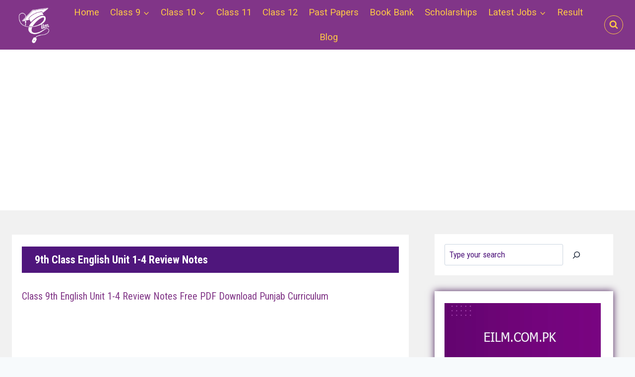

--- FILE ---
content_type: text/html; charset=UTF-8
request_url: https://eilm.com.pk/punjab-class-9-english-unit-1-4-review-1-notes/
body_size: 37500
content:
<!doctype html>
<html lang="en-US" prefix="og: https://ogp.me/ns#" class="no-js" itemtype="https://schema.org/Blog" itemscope>
<head>
	<meta charset="UTF-8">
	<meta name="viewport" content="width=device-width, initial-scale=1, minimum-scale=1">
	
<!-- Search Engine Optimization by Rank Math PRO - https://rankmath.com/ -->
<title>Class 9 English Unit 1-4 Review -1 Notes Free Pdf</title><link rel="preload" as="style" href="https://fonts.googleapis.com/css?family=Roboto%20Condensed%7CRoboto%20Condensed%3Aregular%2C700%7CRoboto%3Aregular%7CMontserrat%3A700%7CRoboto%20Condensed%3Aregular&#038;display=swap" /><link rel="stylesheet" href="https://fonts.googleapis.com/css?family=Roboto%20Condensed%7CRoboto%20Condensed%3Aregular%2C700%7CRoboto%3Aregular%7CMontserrat%3A700%7CRoboto%20Condensed%3Aregular&#038;display=swap" media="print" onload="this.media='all'" /><noscript><link rel="stylesheet" href="https://fonts.googleapis.com/css?family=Roboto%20Condensed%7CRoboto%20Condensed%3Aregular%2C700%7CRoboto%3Aregular%7CMontserrat%3A700%7CRoboto%20Condensed%3Aregular&#038;display=swap" /></noscript><link rel="stylesheet" href="https://eilm.com.pk/wp-content/cache/min/1/3aa3190525a3d2c607eae3e12d76da3c.css" media="all" data-minify="1" />
<meta name="description" content="Class 9th English Unit 1-4 Review Notes Free PDF Download Punjab Curriculum"/>
<meta name="robots" content="follow, index, max-snippet:-1, max-video-preview:-1, max-image-preview:large"/>
<link rel="canonical" href="https://eilm.com.pk/punjab-class-9-english-unit-1-4-review-1-notes/" />
<meta property="og:locale" content="en_US" />
<meta property="og:type" content="article" />
<meta property="og:title" content="Class 9 English Unit 1-4 Review -1 Notes Free Pdf" />
<meta property="og:description" content="Class 9th English Unit 1-4 Review Notes Free PDF Download Punjab Curriculum" />
<meta property="og:url" content="https://eilm.com.pk/punjab-class-9-english-unit-1-4-review-1-notes/" />
<meta property="og:site_name" content="Eilm.com.Pk" />
<meta property="article:section" content="ENGLISH" />
<meta property="og:updated_time" content="2022-08-27T08:23:20+00:00" />
<meta property="og:image" content="https://eilm.com.pk/wp-content/uploads/2022/06/Eilm.com_.pk-apptitude-test.png" />
<meta property="og:image:secure_url" content="https://eilm.com.pk/wp-content/uploads/2022/06/Eilm.com_.pk-apptitude-test.png" />
<meta property="og:image:width" content="315" />
<meta property="og:image:height" content="345" />
<meta property="og:image:alt" content="aptitude test" />
<meta property="og:image:type" content="image/png" />
<meta property="article:published_time" content="2022-08-27T08:23:18+00:00" />
<meta property="article:modified_time" content="2022-08-27T08:23:20+00:00" />
<meta name="twitter:card" content="summary_large_image" />
<meta name="twitter:title" content="Class 9 English Unit 1-4 Review -1 Notes Free Pdf" />
<meta name="twitter:description" content="Class 9th English Unit 1-4 Review Notes Free PDF Download Punjab Curriculum" />
<meta name="twitter:image" content="https://eilm.com.pk/wp-content/uploads/2022/06/Eilm.com_.pk-apptitude-test.png" />
<meta name="twitter:label1" content="Written by" />
<meta name="twitter:data1" content="admin" />
<meta name="twitter:label2" content="Time to read" />
<meta name="twitter:data2" content="Less than a minute" />
<script type="application/ld+json" class="rank-math-schema-pro">{"@context":"https://schema.org","@graph":[{"@type":["Person","Organization"],"@id":"https://eilm.com.pk/#person","name":"admin","logo":{"@type":"ImageObject","@id":"https://eilm.com.pk/#logo","url":"https://eilm.com.pk/wp-content/uploads/2022/06/White-logo-Eilm.com_.webp","contentUrl":"https://eilm.com.pk/wp-content/uploads/2022/06/White-logo-Eilm.com_.webp","caption":"Eilm.com.Pk","inLanguage":"en-US","width":"507","height":"493"},"image":{"@type":"ImageObject","@id":"https://eilm.com.pk/#logo","url":"https://eilm.com.pk/wp-content/uploads/2022/06/White-logo-Eilm.com_.webp","contentUrl":"https://eilm.com.pk/wp-content/uploads/2022/06/White-logo-Eilm.com_.webp","caption":"Eilm.com.Pk","inLanguage":"en-US","width":"507","height":"493"}},{"@type":"WebSite","@id":"https://eilm.com.pk/#website","url":"https://eilm.com.pk","name":"Eilm.com.Pk","publisher":{"@id":"https://eilm.com.pk/#person"},"inLanguage":"en-US"},{"@type":"ImageObject","@id":"https://eilm.com.pk/wp-content/uploads/2022/06/Eilm.com_.pk-apptitude-test.png","url":"https://eilm.com.pk/wp-content/uploads/2022/06/Eilm.com_.pk-apptitude-test.png","width":"200","height":"200","inLanguage":"en-US"},{"@type":"WebPage","@id":"https://eilm.com.pk/punjab-class-9-english-unit-1-4-review-1-notes/#webpage","url":"https://eilm.com.pk/punjab-class-9-english-unit-1-4-review-1-notes/","name":"Class 9 English Unit 1-4 Review -1 Notes Free Pdf","datePublished":"2022-08-27T08:23:18+00:00","dateModified":"2022-08-27T08:23:20+00:00","isPartOf":{"@id":"https://eilm.com.pk/#website"},"primaryImageOfPage":{"@id":"https://eilm.com.pk/wp-content/uploads/2022/06/Eilm.com_.pk-apptitude-test.png"},"inLanguage":"en-US"},{"@type":"Person","@id":"https://eilm.com.pk/punjab-class-9-english-unit-1-4-review-1-notes/#author","name":"admin","image":{"@type":"ImageObject","@id":"https://secure.gravatar.com/avatar/29f0687eb0ca5cf201cd46a4f9f9d23bf8f759e73e96239b9bd9bf0562870529?s=96&amp;d=mm&amp;r=g","url":"https://secure.gravatar.com/avatar/29f0687eb0ca5cf201cd46a4f9f9d23bf8f759e73e96239b9bd9bf0562870529?s=96&amp;d=mm&amp;r=g","caption":"admin","inLanguage":"en-US"},"sameAs":["http://eilm.com.pk"]},{"@type":"Article","headline":"Class 9 English Unit 1-4 Review -1 Notes Free Pdf","keywords":"Class 9 English Unit 1-4 Review,9th Class English Unit 1-4 Review Notes,Class 9th English Unit 1-4 Review","datePublished":"2022-08-27T08:23:18+00:00","dateModified":"2022-08-27T08:23:20+00:00","articleSection":"ENGLISH","author":{"@id":"https://eilm.com.pk/punjab-class-9-english-unit-1-4-review-1-notes/#author","name":"admin"},"publisher":{"@id":"https://eilm.com.pk/#person"},"description":"Class 9th English Unit 1-4 Review Notes Free PDF Download Punjab Curriculum","name":"Class 9 English Unit 1-4 Review -1 Notes Free Pdf","@id":"https://eilm.com.pk/punjab-class-9-english-unit-1-4-review-1-notes/#richSnippet","isPartOf":{"@id":"https://eilm.com.pk/punjab-class-9-english-unit-1-4-review-1-notes/#webpage"},"image":{"@id":"https://eilm.com.pk/wp-content/uploads/2022/06/Eilm.com_.pk-apptitude-test.png"},"inLanguage":"en-US","mainEntityOfPage":{"@id":"https://eilm.com.pk/punjab-class-9-english-unit-1-4-review-1-notes/#webpage"}}]}</script>
<!-- /Rank Math WordPress SEO plugin -->

<link rel='dns-prefetch' href='//maps.googleapis.com' />
<link rel='dns-prefetch' href='//maps.gstatic.com' />
<link rel='dns-prefetch' href='//fonts.googleapis.com' />
<link rel='dns-prefetch' href='//fonts.gstatic.com' />
<link rel='dns-prefetch' href='//ajax.googleapis.com' />
<link rel='dns-prefetch' href='//apis.google.com' />
<link rel='dns-prefetch' href='//google-analytics.com' />
<link rel='dns-prefetch' href='//www.google-analytics.com' />
<link rel='dns-prefetch' href='//ssl.google-analytics.com' />
<link rel='dns-prefetch' href='//youtube.com' />
<link rel='dns-prefetch' href='//api.pinterest.com' />
<link rel='dns-prefetch' href='//cdnjs.cloudflare.com' />
<link rel='dns-prefetch' href='//connect.facebook.net' />
<link rel='dns-prefetch' href='//platform.twitter.com' />
<link rel='dns-prefetch' href='//syndication.twitter.com' />
<link rel='dns-prefetch' href='//platform.instagram.com' />
<link rel='dns-prefetch' href='//disqus.com' />
<link rel='dns-prefetch' href='//sitename.disqus.com' />
<link rel='dns-prefetch' href='//s7.addthis.com' />
<link rel='dns-prefetch' href='//platform.linkedin.com' />
<link rel='dns-prefetch' href='//w.sharethis.com' />
<link rel='dns-prefetch' href='//i0.wp.com' />
<link rel='dns-prefetch' href='//i1.wp.com' />
<link rel='dns-prefetch' href='//i2.wp.com' />
<link rel='dns-prefetch' href='//stats.wp.com' />
<link rel='dns-prefetch' href='//pixel.wp.com' />
<link rel='dns-prefetch' href='//s.gravatar.com' />
<link rel='dns-prefetch' href='//0.gravatar.com' />
<link rel='dns-prefetch' href='//2.gravatar.com' />
<link rel='dns-prefetch' href='//1.gravatar.com' />
<link href='https://fonts.gstatic.com' crossorigin rel='preconnect' />
<link rel="alternate" type="application/rss+xml" title="Eilm.com.Pk &raquo; Feed" href="https://eilm.com.pk/feed/" />
<link rel="alternate" type="application/rss+xml" title="Eilm.com.Pk &raquo; Comments Feed" href="https://eilm.com.pk/comments/feed/" />
			<script>document.documentElement.classList.remove( 'no-js' );</script>
			<link rel="alternate" type="application/rss+xml" title="Eilm.com.Pk &raquo; Class 9 English Unit 1-4 Review -1 Notes Free Pdf Comments Feed" href="https://eilm.com.pk/punjab-class-9-english-unit-1-4-review-1-notes/feed/" />
<link rel="alternate" title="oEmbed (JSON)" type="application/json+oembed" href="https://eilm.com.pk/wp-json/oembed/1.0/embed?url=https%3A%2F%2Feilm.com.pk%2Fpunjab-class-9-english-unit-1-4-review-1-notes%2F" />
<link rel="alternate" title="oEmbed (XML)" type="text/xml+oembed" href="https://eilm.com.pk/wp-json/oembed/1.0/embed?url=https%3A%2F%2Feilm.com.pk%2Fpunjab-class-9-english-unit-1-4-review-1-notes%2F&#038;format=xml" />
<style id='wp-img-auto-sizes-contain-inline-css'>
img:is([sizes=auto i],[sizes^="auto," i]){contain-intrinsic-size:3000px 1500px}
/*# sourceURL=wp-img-auto-sizes-contain-inline-css */
</style>


<style id='wp-emoji-styles-inline-css'>

	img.wp-smiley, img.emoji {
		display: inline !important;
		border: none !important;
		box-shadow: none !important;
		height: 1em !important;
		width: 1em !important;
		margin: 0 0.07em !important;
		vertical-align: -0.1em !important;
		background: none !important;
		padding: 0 !important;
	}
/*# sourceURL=wp-emoji-styles-inline-css */
</style>
<style id='wp-block-library-inline-css'>
:root{--wp-block-synced-color:#7a00df;--wp-block-synced-color--rgb:122,0,223;--wp-bound-block-color:var(--wp-block-synced-color);--wp-editor-canvas-background:#ddd;--wp-admin-theme-color:#007cba;--wp-admin-theme-color--rgb:0,124,186;--wp-admin-theme-color-darker-10:#006ba1;--wp-admin-theme-color-darker-10--rgb:0,107,160.5;--wp-admin-theme-color-darker-20:#005a87;--wp-admin-theme-color-darker-20--rgb:0,90,135;--wp-admin-border-width-focus:2px}@media (min-resolution:192dpi){:root{--wp-admin-border-width-focus:1.5px}}.wp-element-button{cursor:pointer}:root .has-very-light-gray-background-color{background-color:#eee}:root .has-very-dark-gray-background-color{background-color:#313131}:root .has-very-light-gray-color{color:#eee}:root .has-very-dark-gray-color{color:#313131}:root .has-vivid-green-cyan-to-vivid-cyan-blue-gradient-background{background:linear-gradient(135deg,#00d084,#0693e3)}:root .has-purple-crush-gradient-background{background:linear-gradient(135deg,#34e2e4,#4721fb 50%,#ab1dfe)}:root .has-hazy-dawn-gradient-background{background:linear-gradient(135deg,#faaca8,#dad0ec)}:root .has-subdued-olive-gradient-background{background:linear-gradient(135deg,#fafae1,#67a671)}:root .has-atomic-cream-gradient-background{background:linear-gradient(135deg,#fdd79a,#004a59)}:root .has-nightshade-gradient-background{background:linear-gradient(135deg,#330968,#31cdcf)}:root .has-midnight-gradient-background{background:linear-gradient(135deg,#020381,#2874fc)}:root{--wp--preset--font-size--normal:16px;--wp--preset--font-size--huge:42px}.has-regular-font-size{font-size:1em}.has-larger-font-size{font-size:2.625em}.has-normal-font-size{font-size:var(--wp--preset--font-size--normal)}.has-huge-font-size{font-size:var(--wp--preset--font-size--huge)}.has-text-align-center{text-align:center}.has-text-align-left{text-align:left}.has-text-align-right{text-align:right}.has-fit-text{white-space:nowrap!important}#end-resizable-editor-section{display:none}.aligncenter{clear:both}.items-justified-left{justify-content:flex-start}.items-justified-center{justify-content:center}.items-justified-right{justify-content:flex-end}.items-justified-space-between{justify-content:space-between}.screen-reader-text{border:0;clip-path:inset(50%);height:1px;margin:-1px;overflow:hidden;padding:0;position:absolute;width:1px;word-wrap:normal!important}.screen-reader-text:focus{background-color:#ddd;clip-path:none;color:#444;display:block;font-size:1em;height:auto;left:5px;line-height:normal;padding:15px 23px 14px;text-decoration:none;top:5px;width:auto;z-index:100000}html :where(.has-border-color){border-style:solid}html :where([style*=border-top-color]){border-top-style:solid}html :where([style*=border-right-color]){border-right-style:solid}html :where([style*=border-bottom-color]){border-bottom-style:solid}html :where([style*=border-left-color]){border-left-style:solid}html :where([style*=border-width]){border-style:solid}html :where([style*=border-top-width]){border-top-style:solid}html :where([style*=border-right-width]){border-right-style:solid}html :where([style*=border-bottom-width]){border-bottom-style:solid}html :where([style*=border-left-width]){border-left-style:solid}html :where(img[class*=wp-image-]){height:auto;max-width:100%}:where(figure){margin:0 0 1em}html :where(.is-position-sticky){--wp-admin--admin-bar--position-offset:var(--wp-admin--admin-bar--height,0px)}@media screen and (max-width:600px){html :where(.is-position-sticky){--wp-admin--admin-bar--position-offset:0px}}

/*# sourceURL=wp-block-library-inline-css */
</style><style id='wp-block-heading-inline-css'>
h1:where(.wp-block-heading).has-background,h2:where(.wp-block-heading).has-background,h3:where(.wp-block-heading).has-background,h4:where(.wp-block-heading).has-background,h5:where(.wp-block-heading).has-background,h6:where(.wp-block-heading).has-background{padding:1.25em 2.375em}h1.has-text-align-left[style*=writing-mode]:where([style*=vertical-lr]),h1.has-text-align-right[style*=writing-mode]:where([style*=vertical-rl]),h2.has-text-align-left[style*=writing-mode]:where([style*=vertical-lr]),h2.has-text-align-right[style*=writing-mode]:where([style*=vertical-rl]),h3.has-text-align-left[style*=writing-mode]:where([style*=vertical-lr]),h3.has-text-align-right[style*=writing-mode]:where([style*=vertical-rl]),h4.has-text-align-left[style*=writing-mode]:where([style*=vertical-lr]),h4.has-text-align-right[style*=writing-mode]:where([style*=vertical-rl]),h5.has-text-align-left[style*=writing-mode]:where([style*=vertical-lr]),h5.has-text-align-right[style*=writing-mode]:where([style*=vertical-rl]),h6.has-text-align-left[style*=writing-mode]:where([style*=vertical-lr]),h6.has-text-align-right[style*=writing-mode]:where([style*=vertical-rl]){rotate:180deg}
/*# sourceURL=https://eilm.com.pk/wp-includes/blocks/heading/style.min.css */
</style>
<style id='wp-block-list-inline-css'>
ol,ul{box-sizing:border-box}:root :where(.wp-block-list.has-background){padding:1.25em 2.375em}
/*# sourceURL=https://eilm.com.pk/wp-includes/blocks/list/style.min.css */
</style>
<style id='wp-block-search-inline-css'>
.wp-block-search__button{margin-left:10px;word-break:normal}.wp-block-search__button.has-icon{line-height:0}.wp-block-search__button svg{height:1.25em;min-height:24px;min-width:24px;width:1.25em;fill:currentColor;vertical-align:text-bottom}:where(.wp-block-search__button){border:1px solid #ccc;padding:6px 10px}.wp-block-search__inside-wrapper{display:flex;flex:auto;flex-wrap:nowrap;max-width:100%}.wp-block-search__label{width:100%}.wp-block-search.wp-block-search__button-only .wp-block-search__button{box-sizing:border-box;display:flex;flex-shrink:0;justify-content:center;margin-left:0;max-width:100%}.wp-block-search.wp-block-search__button-only .wp-block-search__inside-wrapper{min-width:0!important;transition-property:width}.wp-block-search.wp-block-search__button-only .wp-block-search__input{flex-basis:100%;transition-duration:.3s}.wp-block-search.wp-block-search__button-only.wp-block-search__searchfield-hidden,.wp-block-search.wp-block-search__button-only.wp-block-search__searchfield-hidden .wp-block-search__inside-wrapper{overflow:hidden}.wp-block-search.wp-block-search__button-only.wp-block-search__searchfield-hidden .wp-block-search__input{border-left-width:0!important;border-right-width:0!important;flex-basis:0;flex-grow:0;margin:0;min-width:0!important;padding-left:0!important;padding-right:0!important;width:0!important}:where(.wp-block-search__input){appearance:none;border:1px solid #949494;flex-grow:1;font-family:inherit;font-size:inherit;font-style:inherit;font-weight:inherit;letter-spacing:inherit;line-height:inherit;margin-left:0;margin-right:0;min-width:3rem;padding:8px;text-decoration:unset!important;text-transform:inherit}:where(.wp-block-search__button-inside .wp-block-search__inside-wrapper){background-color:#fff;border:1px solid #949494;box-sizing:border-box;padding:4px}:where(.wp-block-search__button-inside .wp-block-search__inside-wrapper) .wp-block-search__input{border:none;border-radius:0;padding:0 4px}:where(.wp-block-search__button-inside .wp-block-search__inside-wrapper) .wp-block-search__input:focus{outline:none}:where(.wp-block-search__button-inside .wp-block-search__inside-wrapper) :where(.wp-block-search__button){padding:4px 8px}.wp-block-search.aligncenter .wp-block-search__inside-wrapper{margin:auto}.wp-block[data-align=right] .wp-block-search.wp-block-search__button-only .wp-block-search__inside-wrapper{float:right}
/*# sourceURL=https://eilm.com.pk/wp-includes/blocks/search/style.min.css */
</style>
<style id='wp-block-paragraph-inline-css'>
.is-small-text{font-size:.875em}.is-regular-text{font-size:1em}.is-large-text{font-size:2.25em}.is-larger-text{font-size:3em}.has-drop-cap:not(:focus):first-letter{float:left;font-size:8.4em;font-style:normal;font-weight:100;line-height:.68;margin:.05em .1em 0 0;text-transform:uppercase}body.rtl .has-drop-cap:not(:focus):first-letter{float:none;margin-left:.1em}p.has-drop-cap.has-background{overflow:hidden}:root :where(p.has-background){padding:1.25em 2.375em}:where(p.has-text-color:not(.has-link-color)) a{color:inherit}p.has-text-align-left[style*="writing-mode:vertical-lr"],p.has-text-align-right[style*="writing-mode:vertical-rl"]{rotate:180deg}
/*# sourceURL=https://eilm.com.pk/wp-includes/blocks/paragraph/style.min.css */
</style>
<style id='wp-block-quote-inline-css'>
.wp-block-quote{box-sizing:border-box;overflow-wrap:break-word}.wp-block-quote.is-large:where(:not(.is-style-plain)),.wp-block-quote.is-style-large:where(:not(.is-style-plain)){margin-bottom:1em;padding:0 1em}.wp-block-quote.is-large:where(:not(.is-style-plain)) p,.wp-block-quote.is-style-large:where(:not(.is-style-plain)) p{font-size:1.5em;font-style:italic;line-height:1.6}.wp-block-quote.is-large:where(:not(.is-style-plain)) cite,.wp-block-quote.is-large:where(:not(.is-style-plain)) footer,.wp-block-quote.is-style-large:where(:not(.is-style-plain)) cite,.wp-block-quote.is-style-large:where(:not(.is-style-plain)) footer{font-size:1.125em;text-align:right}.wp-block-quote>cite{display:block}
/*# sourceURL=https://eilm.com.pk/wp-includes/blocks/quote/style.min.css */
</style>
<style id='wp-block-social-links-inline-css'>
.wp-block-social-links{background:none;box-sizing:border-box;margin-left:0;padding-left:0;padding-right:0;text-indent:0}.wp-block-social-links .wp-social-link a,.wp-block-social-links .wp-social-link a:hover{border-bottom:0;box-shadow:none;text-decoration:none}.wp-block-social-links .wp-social-link svg{height:1em;width:1em}.wp-block-social-links .wp-social-link span:not(.screen-reader-text){font-size:.65em;margin-left:.5em;margin-right:.5em}.wp-block-social-links.has-small-icon-size{font-size:16px}.wp-block-social-links,.wp-block-social-links.has-normal-icon-size{font-size:24px}.wp-block-social-links.has-large-icon-size{font-size:36px}.wp-block-social-links.has-huge-icon-size{font-size:48px}.wp-block-social-links.aligncenter{display:flex;justify-content:center}.wp-block-social-links.alignright{justify-content:flex-end}.wp-block-social-link{border-radius:9999px;display:block}@media not (prefers-reduced-motion){.wp-block-social-link{transition:transform .1s ease}}.wp-block-social-link{height:auto}.wp-block-social-link a{align-items:center;display:flex;line-height:0}.wp-block-social-link:hover{transform:scale(1.1)}.wp-block-social-links .wp-block-social-link.wp-social-link{display:inline-block;margin:0;padding:0}.wp-block-social-links .wp-block-social-link.wp-social-link .wp-block-social-link-anchor,.wp-block-social-links .wp-block-social-link.wp-social-link .wp-block-social-link-anchor svg,.wp-block-social-links .wp-block-social-link.wp-social-link .wp-block-social-link-anchor:active,.wp-block-social-links .wp-block-social-link.wp-social-link .wp-block-social-link-anchor:hover,.wp-block-social-links .wp-block-social-link.wp-social-link .wp-block-social-link-anchor:visited{color:currentColor;fill:currentColor}:where(.wp-block-social-links:not(.is-style-logos-only)) .wp-social-link{background-color:#f0f0f0;color:#444}:where(.wp-block-social-links:not(.is-style-logos-only)) .wp-social-link-amazon{background-color:#f90;color:#fff}:where(.wp-block-social-links:not(.is-style-logos-only)) .wp-social-link-bandcamp{background-color:#1ea0c3;color:#fff}:where(.wp-block-social-links:not(.is-style-logos-only)) .wp-social-link-behance{background-color:#0757fe;color:#fff}:where(.wp-block-social-links:not(.is-style-logos-only)) .wp-social-link-bluesky{background-color:#0a7aff;color:#fff}:where(.wp-block-social-links:not(.is-style-logos-only)) .wp-social-link-codepen{background-color:#1e1f26;color:#fff}:where(.wp-block-social-links:not(.is-style-logos-only)) .wp-social-link-deviantart{background-color:#02e49b;color:#fff}:where(.wp-block-social-links:not(.is-style-logos-only)) .wp-social-link-discord{background-color:#5865f2;color:#fff}:where(.wp-block-social-links:not(.is-style-logos-only)) .wp-social-link-dribbble{background-color:#e94c89;color:#fff}:where(.wp-block-social-links:not(.is-style-logos-only)) .wp-social-link-dropbox{background-color:#4280ff;color:#fff}:where(.wp-block-social-links:not(.is-style-logos-only)) .wp-social-link-etsy{background-color:#f45800;color:#fff}:where(.wp-block-social-links:not(.is-style-logos-only)) .wp-social-link-facebook{background-color:#0866ff;color:#fff}:where(.wp-block-social-links:not(.is-style-logos-only)) .wp-social-link-fivehundredpx{background-color:#000;color:#fff}:where(.wp-block-social-links:not(.is-style-logos-only)) .wp-social-link-flickr{background-color:#0461dd;color:#fff}:where(.wp-block-social-links:not(.is-style-logos-only)) .wp-social-link-foursquare{background-color:#e65678;color:#fff}:where(.wp-block-social-links:not(.is-style-logos-only)) .wp-social-link-github{background-color:#24292d;color:#fff}:where(.wp-block-social-links:not(.is-style-logos-only)) .wp-social-link-goodreads{background-color:#eceadd;color:#382110}:where(.wp-block-social-links:not(.is-style-logos-only)) .wp-social-link-google{background-color:#ea4434;color:#fff}:where(.wp-block-social-links:not(.is-style-logos-only)) .wp-social-link-gravatar{background-color:#1d4fc4;color:#fff}:where(.wp-block-social-links:not(.is-style-logos-only)) .wp-social-link-instagram{background-color:#f00075;color:#fff}:where(.wp-block-social-links:not(.is-style-logos-only)) .wp-social-link-lastfm{background-color:#e21b24;color:#fff}:where(.wp-block-social-links:not(.is-style-logos-only)) .wp-social-link-linkedin{background-color:#0d66c2;color:#fff}:where(.wp-block-social-links:not(.is-style-logos-only)) .wp-social-link-mastodon{background-color:#3288d4;color:#fff}:where(.wp-block-social-links:not(.is-style-logos-only)) .wp-social-link-medium{background-color:#000;color:#fff}:where(.wp-block-social-links:not(.is-style-logos-only)) .wp-social-link-meetup{background-color:#f6405f;color:#fff}:where(.wp-block-social-links:not(.is-style-logos-only)) .wp-social-link-patreon{background-color:#000;color:#fff}:where(.wp-block-social-links:not(.is-style-logos-only)) .wp-social-link-pinterest{background-color:#e60122;color:#fff}:where(.wp-block-social-links:not(.is-style-logos-only)) .wp-social-link-pocket{background-color:#ef4155;color:#fff}:where(.wp-block-social-links:not(.is-style-logos-only)) .wp-social-link-reddit{background-color:#ff4500;color:#fff}:where(.wp-block-social-links:not(.is-style-logos-only)) .wp-social-link-skype{background-color:#0478d7;color:#fff}:where(.wp-block-social-links:not(.is-style-logos-only)) .wp-social-link-snapchat{background-color:#fefc00;color:#fff;stroke:#000}:where(.wp-block-social-links:not(.is-style-logos-only)) .wp-social-link-soundcloud{background-color:#ff5600;color:#fff}:where(.wp-block-social-links:not(.is-style-logos-only)) .wp-social-link-spotify{background-color:#1bd760;color:#fff}:where(.wp-block-social-links:not(.is-style-logos-only)) .wp-social-link-telegram{background-color:#2aabee;color:#fff}:where(.wp-block-social-links:not(.is-style-logos-only)) .wp-social-link-threads{background-color:#000;color:#fff}:where(.wp-block-social-links:not(.is-style-logos-only)) .wp-social-link-tiktok{background-color:#000;color:#fff}:where(.wp-block-social-links:not(.is-style-logos-only)) .wp-social-link-tumblr{background-color:#011835;color:#fff}:where(.wp-block-social-links:not(.is-style-logos-only)) .wp-social-link-twitch{background-color:#6440a4;color:#fff}:where(.wp-block-social-links:not(.is-style-logos-only)) .wp-social-link-twitter{background-color:#1da1f2;color:#fff}:where(.wp-block-social-links:not(.is-style-logos-only)) .wp-social-link-vimeo{background-color:#1eb7ea;color:#fff}:where(.wp-block-social-links:not(.is-style-logos-only)) .wp-social-link-vk{background-color:#4680c2;color:#fff}:where(.wp-block-social-links:not(.is-style-logos-only)) .wp-social-link-wordpress{background-color:#3499cd;color:#fff}:where(.wp-block-social-links:not(.is-style-logos-only)) .wp-social-link-whatsapp{background-color:#25d366;color:#fff}:where(.wp-block-social-links:not(.is-style-logos-only)) .wp-social-link-x{background-color:#000;color:#fff}:where(.wp-block-social-links:not(.is-style-logos-only)) .wp-social-link-yelp{background-color:#d32422;color:#fff}:where(.wp-block-social-links:not(.is-style-logos-only)) .wp-social-link-youtube{background-color:red;color:#fff}:where(.wp-block-social-links.is-style-logos-only) .wp-social-link{background:none}:where(.wp-block-social-links.is-style-logos-only) .wp-social-link svg{height:1.25em;width:1.25em}:where(.wp-block-social-links.is-style-logos-only) .wp-social-link-amazon{color:#f90}:where(.wp-block-social-links.is-style-logos-only) .wp-social-link-bandcamp{color:#1ea0c3}:where(.wp-block-social-links.is-style-logos-only) .wp-social-link-behance{color:#0757fe}:where(.wp-block-social-links.is-style-logos-only) .wp-social-link-bluesky{color:#0a7aff}:where(.wp-block-social-links.is-style-logos-only) .wp-social-link-codepen{color:#1e1f26}:where(.wp-block-social-links.is-style-logos-only) .wp-social-link-deviantart{color:#02e49b}:where(.wp-block-social-links.is-style-logos-only) .wp-social-link-discord{color:#5865f2}:where(.wp-block-social-links.is-style-logos-only) .wp-social-link-dribbble{color:#e94c89}:where(.wp-block-social-links.is-style-logos-only) .wp-social-link-dropbox{color:#4280ff}:where(.wp-block-social-links.is-style-logos-only) .wp-social-link-etsy{color:#f45800}:where(.wp-block-social-links.is-style-logos-only) .wp-social-link-facebook{color:#0866ff}:where(.wp-block-social-links.is-style-logos-only) .wp-social-link-fivehundredpx{color:#000}:where(.wp-block-social-links.is-style-logos-only) .wp-social-link-flickr{color:#0461dd}:where(.wp-block-social-links.is-style-logos-only) .wp-social-link-foursquare{color:#e65678}:where(.wp-block-social-links.is-style-logos-only) .wp-social-link-github{color:#24292d}:where(.wp-block-social-links.is-style-logos-only) .wp-social-link-goodreads{color:#382110}:where(.wp-block-social-links.is-style-logos-only) .wp-social-link-google{color:#ea4434}:where(.wp-block-social-links.is-style-logos-only) .wp-social-link-gravatar{color:#1d4fc4}:where(.wp-block-social-links.is-style-logos-only) .wp-social-link-instagram{color:#f00075}:where(.wp-block-social-links.is-style-logos-only) .wp-social-link-lastfm{color:#e21b24}:where(.wp-block-social-links.is-style-logos-only) .wp-social-link-linkedin{color:#0d66c2}:where(.wp-block-social-links.is-style-logos-only) .wp-social-link-mastodon{color:#3288d4}:where(.wp-block-social-links.is-style-logos-only) .wp-social-link-medium{color:#000}:where(.wp-block-social-links.is-style-logos-only) .wp-social-link-meetup{color:#f6405f}:where(.wp-block-social-links.is-style-logos-only) .wp-social-link-patreon{color:#000}:where(.wp-block-social-links.is-style-logos-only) .wp-social-link-pinterest{color:#e60122}:where(.wp-block-social-links.is-style-logos-only) .wp-social-link-pocket{color:#ef4155}:where(.wp-block-social-links.is-style-logos-only) .wp-social-link-reddit{color:#ff4500}:where(.wp-block-social-links.is-style-logos-only) .wp-social-link-skype{color:#0478d7}:where(.wp-block-social-links.is-style-logos-only) .wp-social-link-snapchat{color:#fff;stroke:#000}:where(.wp-block-social-links.is-style-logos-only) .wp-social-link-soundcloud{color:#ff5600}:where(.wp-block-social-links.is-style-logos-only) .wp-social-link-spotify{color:#1bd760}:where(.wp-block-social-links.is-style-logos-only) .wp-social-link-telegram{color:#2aabee}:where(.wp-block-social-links.is-style-logos-only) .wp-social-link-threads{color:#000}:where(.wp-block-social-links.is-style-logos-only) .wp-social-link-tiktok{color:#000}:where(.wp-block-social-links.is-style-logos-only) .wp-social-link-tumblr{color:#011835}:where(.wp-block-social-links.is-style-logos-only) .wp-social-link-twitch{color:#6440a4}:where(.wp-block-social-links.is-style-logos-only) .wp-social-link-twitter{color:#1da1f2}:where(.wp-block-social-links.is-style-logos-only) .wp-social-link-vimeo{color:#1eb7ea}:where(.wp-block-social-links.is-style-logos-only) .wp-social-link-vk{color:#4680c2}:where(.wp-block-social-links.is-style-logos-only) .wp-social-link-whatsapp{color:#25d366}:where(.wp-block-social-links.is-style-logos-only) .wp-social-link-wordpress{color:#3499cd}:where(.wp-block-social-links.is-style-logos-only) .wp-social-link-x{color:#000}:where(.wp-block-social-links.is-style-logos-only) .wp-social-link-yelp{color:#d32422}:where(.wp-block-social-links.is-style-logos-only) .wp-social-link-youtube{color:red}.wp-block-social-links.is-style-pill-shape .wp-social-link{width:auto}:root :where(.wp-block-social-links .wp-social-link a){padding:.25em}:root :where(.wp-block-social-links.is-style-logos-only .wp-social-link a){padding:0}:root :where(.wp-block-social-links.is-style-pill-shape .wp-social-link a){padding-left:.6666666667em;padding-right:.6666666667em}.wp-block-social-links:not(.has-icon-color):not(.has-icon-background-color) .wp-social-link-snapchat .wp-block-social-link-label{color:#000}
/*# sourceURL=https://eilm.com.pk/wp-includes/blocks/social-links/style.min.css */
</style>
<style id='wp-block-table-inline-css'>
.wp-block-table{overflow-x:auto}.wp-block-table table{border-collapse:collapse;width:100%}.wp-block-table thead{border-bottom:3px solid}.wp-block-table tfoot{border-top:3px solid}.wp-block-table td,.wp-block-table th{border:1px solid;padding:.5em}.wp-block-table .has-fixed-layout{table-layout:fixed;width:100%}.wp-block-table .has-fixed-layout td,.wp-block-table .has-fixed-layout th{word-break:break-word}.wp-block-table.aligncenter,.wp-block-table.alignleft,.wp-block-table.alignright{display:table;width:auto}.wp-block-table.aligncenter td,.wp-block-table.aligncenter th,.wp-block-table.alignleft td,.wp-block-table.alignleft th,.wp-block-table.alignright td,.wp-block-table.alignright th{word-break:break-word}.wp-block-table .has-subtle-light-gray-background-color{background-color:#f3f4f5}.wp-block-table .has-subtle-pale-green-background-color{background-color:#e9fbe5}.wp-block-table .has-subtle-pale-blue-background-color{background-color:#e7f5fe}.wp-block-table .has-subtle-pale-pink-background-color{background-color:#fcf0ef}.wp-block-table.is-style-stripes{background-color:initial;border-collapse:inherit;border-spacing:0}.wp-block-table.is-style-stripes tbody tr:nth-child(odd){background-color:#f0f0f0}.wp-block-table.is-style-stripes.has-subtle-light-gray-background-color tbody tr:nth-child(odd){background-color:#f3f4f5}.wp-block-table.is-style-stripes.has-subtle-pale-green-background-color tbody tr:nth-child(odd){background-color:#e9fbe5}.wp-block-table.is-style-stripes.has-subtle-pale-blue-background-color tbody tr:nth-child(odd){background-color:#e7f5fe}.wp-block-table.is-style-stripes.has-subtle-pale-pink-background-color tbody tr:nth-child(odd){background-color:#fcf0ef}.wp-block-table.is-style-stripes td,.wp-block-table.is-style-stripes th{border-color:#0000}.wp-block-table.is-style-stripes{border-bottom:1px solid #f0f0f0}.wp-block-table .has-border-color td,.wp-block-table .has-border-color th,.wp-block-table .has-border-color tr,.wp-block-table .has-border-color>*{border-color:inherit}.wp-block-table table[style*=border-top-color] tr:first-child,.wp-block-table table[style*=border-top-color] tr:first-child td,.wp-block-table table[style*=border-top-color] tr:first-child th,.wp-block-table table[style*=border-top-color]>*,.wp-block-table table[style*=border-top-color]>* td,.wp-block-table table[style*=border-top-color]>* th{border-top-color:inherit}.wp-block-table table[style*=border-top-color] tr:not(:first-child){border-top-color:initial}.wp-block-table table[style*=border-right-color] td:last-child,.wp-block-table table[style*=border-right-color] th,.wp-block-table table[style*=border-right-color] tr,.wp-block-table table[style*=border-right-color]>*{border-right-color:inherit}.wp-block-table table[style*=border-bottom-color] tr:last-child,.wp-block-table table[style*=border-bottom-color] tr:last-child td,.wp-block-table table[style*=border-bottom-color] tr:last-child th,.wp-block-table table[style*=border-bottom-color]>*,.wp-block-table table[style*=border-bottom-color]>* td,.wp-block-table table[style*=border-bottom-color]>* th{border-bottom-color:inherit}.wp-block-table table[style*=border-bottom-color] tr:not(:last-child){border-bottom-color:initial}.wp-block-table table[style*=border-left-color] td:first-child,.wp-block-table table[style*=border-left-color] th,.wp-block-table table[style*=border-left-color] tr,.wp-block-table table[style*=border-left-color]>*{border-left-color:inherit}.wp-block-table table[style*=border-style] td,.wp-block-table table[style*=border-style] th,.wp-block-table table[style*=border-style] tr,.wp-block-table table[style*=border-style]>*{border-style:inherit}.wp-block-table table[style*=border-width] td,.wp-block-table table[style*=border-width] th,.wp-block-table table[style*=border-width] tr,.wp-block-table table[style*=border-width]>*{border-style:inherit;border-width:inherit}
/*# sourceURL=https://eilm.com.pk/wp-includes/blocks/table/style.min.css */
</style>
<style id='global-styles-inline-css'>
:root{--wp--preset--aspect-ratio--square: 1;--wp--preset--aspect-ratio--4-3: 4/3;--wp--preset--aspect-ratio--3-4: 3/4;--wp--preset--aspect-ratio--3-2: 3/2;--wp--preset--aspect-ratio--2-3: 2/3;--wp--preset--aspect-ratio--16-9: 16/9;--wp--preset--aspect-ratio--9-16: 9/16;--wp--preset--color--black: #000000;--wp--preset--color--cyan-bluish-gray: #abb8c3;--wp--preset--color--white: #ffffff;--wp--preset--color--pale-pink: #f78da7;--wp--preset--color--vivid-red: #cf2e2e;--wp--preset--color--luminous-vivid-orange: #ff6900;--wp--preset--color--luminous-vivid-amber: #fcb900;--wp--preset--color--light-green-cyan: #7bdcb5;--wp--preset--color--vivid-green-cyan: #00d084;--wp--preset--color--pale-cyan-blue: #8ed1fc;--wp--preset--color--vivid-cyan-blue: #0693e3;--wp--preset--color--vivid-purple: #9b51e0;--wp--preset--color--theme-palette-1: var(--global-palette1);--wp--preset--color--theme-palette-2: var(--global-palette2);--wp--preset--color--theme-palette-3: var(--global-palette3);--wp--preset--color--theme-palette-4: var(--global-palette4);--wp--preset--color--theme-palette-5: var(--global-palette5);--wp--preset--color--theme-palette-6: var(--global-palette6);--wp--preset--color--theme-palette-7: var(--global-palette7);--wp--preset--color--theme-palette-8: var(--global-palette8);--wp--preset--color--theme-palette-9: var(--global-palette9);--wp--preset--color--theme-palette-10: var(--global-palette10);--wp--preset--color--theme-palette-11: var(--global-palette11);--wp--preset--color--theme-palette-12: var(--global-palette12);--wp--preset--color--theme-palette-13: var(--global-palette13);--wp--preset--color--theme-palette-14: var(--global-palette14);--wp--preset--color--theme-palette-15: var(--global-palette15);--wp--preset--gradient--vivid-cyan-blue-to-vivid-purple: linear-gradient(135deg,rgb(6,147,227) 0%,rgb(155,81,224) 100%);--wp--preset--gradient--light-green-cyan-to-vivid-green-cyan: linear-gradient(135deg,rgb(122,220,180) 0%,rgb(0,208,130) 100%);--wp--preset--gradient--luminous-vivid-amber-to-luminous-vivid-orange: linear-gradient(135deg,rgb(252,185,0) 0%,rgb(255,105,0) 100%);--wp--preset--gradient--luminous-vivid-orange-to-vivid-red: linear-gradient(135deg,rgb(255,105,0) 0%,rgb(207,46,46) 100%);--wp--preset--gradient--very-light-gray-to-cyan-bluish-gray: linear-gradient(135deg,rgb(238,238,238) 0%,rgb(169,184,195) 100%);--wp--preset--gradient--cool-to-warm-spectrum: linear-gradient(135deg,rgb(74,234,220) 0%,rgb(151,120,209) 20%,rgb(207,42,186) 40%,rgb(238,44,130) 60%,rgb(251,105,98) 80%,rgb(254,248,76) 100%);--wp--preset--gradient--blush-light-purple: linear-gradient(135deg,rgb(255,206,236) 0%,rgb(152,150,240) 100%);--wp--preset--gradient--blush-bordeaux: linear-gradient(135deg,rgb(254,205,165) 0%,rgb(254,45,45) 50%,rgb(107,0,62) 100%);--wp--preset--gradient--luminous-dusk: linear-gradient(135deg,rgb(255,203,112) 0%,rgb(199,81,192) 50%,rgb(65,88,208) 100%);--wp--preset--gradient--pale-ocean: linear-gradient(135deg,rgb(255,245,203) 0%,rgb(182,227,212) 50%,rgb(51,167,181) 100%);--wp--preset--gradient--electric-grass: linear-gradient(135deg,rgb(202,248,128) 0%,rgb(113,206,126) 100%);--wp--preset--gradient--midnight: linear-gradient(135deg,rgb(2,3,129) 0%,rgb(40,116,252) 100%);--wp--preset--font-size--small: var(--global-font-size-small);--wp--preset--font-size--medium: var(--global-font-size-medium);--wp--preset--font-size--large: var(--global-font-size-large);--wp--preset--font-size--x-large: 42px;--wp--preset--font-size--larger: var(--global-font-size-larger);--wp--preset--font-size--xxlarge: var(--global-font-size-xxlarge);--wp--preset--spacing--20: 0.44rem;--wp--preset--spacing--30: 0.67rem;--wp--preset--spacing--40: 1rem;--wp--preset--spacing--50: 1.5rem;--wp--preset--spacing--60: 2.25rem;--wp--preset--spacing--70: 3.38rem;--wp--preset--spacing--80: 5.06rem;--wp--preset--shadow--natural: 6px 6px 9px rgba(0, 0, 0, 0.2);--wp--preset--shadow--deep: 12px 12px 50px rgba(0, 0, 0, 0.4);--wp--preset--shadow--sharp: 6px 6px 0px rgba(0, 0, 0, 0.2);--wp--preset--shadow--outlined: 6px 6px 0px -3px rgb(255, 255, 255), 6px 6px rgb(0, 0, 0);--wp--preset--shadow--crisp: 6px 6px 0px rgb(0, 0, 0);}:where(.is-layout-flex){gap: 0.5em;}:where(.is-layout-grid){gap: 0.5em;}body .is-layout-flex{display: flex;}.is-layout-flex{flex-wrap: wrap;align-items: center;}.is-layout-flex > :is(*, div){margin: 0;}body .is-layout-grid{display: grid;}.is-layout-grid > :is(*, div){margin: 0;}:where(.wp-block-columns.is-layout-flex){gap: 2em;}:where(.wp-block-columns.is-layout-grid){gap: 2em;}:where(.wp-block-post-template.is-layout-flex){gap: 1.25em;}:where(.wp-block-post-template.is-layout-grid){gap: 1.25em;}.has-black-color{color: var(--wp--preset--color--black) !important;}.has-cyan-bluish-gray-color{color: var(--wp--preset--color--cyan-bluish-gray) !important;}.has-white-color{color: var(--wp--preset--color--white) !important;}.has-pale-pink-color{color: var(--wp--preset--color--pale-pink) !important;}.has-vivid-red-color{color: var(--wp--preset--color--vivid-red) !important;}.has-luminous-vivid-orange-color{color: var(--wp--preset--color--luminous-vivid-orange) !important;}.has-luminous-vivid-amber-color{color: var(--wp--preset--color--luminous-vivid-amber) !important;}.has-light-green-cyan-color{color: var(--wp--preset--color--light-green-cyan) !important;}.has-vivid-green-cyan-color{color: var(--wp--preset--color--vivid-green-cyan) !important;}.has-pale-cyan-blue-color{color: var(--wp--preset--color--pale-cyan-blue) !important;}.has-vivid-cyan-blue-color{color: var(--wp--preset--color--vivid-cyan-blue) !important;}.has-vivid-purple-color{color: var(--wp--preset--color--vivid-purple) !important;}.has-black-background-color{background-color: var(--wp--preset--color--black) !important;}.has-cyan-bluish-gray-background-color{background-color: var(--wp--preset--color--cyan-bluish-gray) !important;}.has-white-background-color{background-color: var(--wp--preset--color--white) !important;}.has-pale-pink-background-color{background-color: var(--wp--preset--color--pale-pink) !important;}.has-vivid-red-background-color{background-color: var(--wp--preset--color--vivid-red) !important;}.has-luminous-vivid-orange-background-color{background-color: var(--wp--preset--color--luminous-vivid-orange) !important;}.has-luminous-vivid-amber-background-color{background-color: var(--wp--preset--color--luminous-vivid-amber) !important;}.has-light-green-cyan-background-color{background-color: var(--wp--preset--color--light-green-cyan) !important;}.has-vivid-green-cyan-background-color{background-color: var(--wp--preset--color--vivid-green-cyan) !important;}.has-pale-cyan-blue-background-color{background-color: var(--wp--preset--color--pale-cyan-blue) !important;}.has-vivid-cyan-blue-background-color{background-color: var(--wp--preset--color--vivid-cyan-blue) !important;}.has-vivid-purple-background-color{background-color: var(--wp--preset--color--vivid-purple) !important;}.has-black-border-color{border-color: var(--wp--preset--color--black) !important;}.has-cyan-bluish-gray-border-color{border-color: var(--wp--preset--color--cyan-bluish-gray) !important;}.has-white-border-color{border-color: var(--wp--preset--color--white) !important;}.has-pale-pink-border-color{border-color: var(--wp--preset--color--pale-pink) !important;}.has-vivid-red-border-color{border-color: var(--wp--preset--color--vivid-red) !important;}.has-luminous-vivid-orange-border-color{border-color: var(--wp--preset--color--luminous-vivid-orange) !important;}.has-luminous-vivid-amber-border-color{border-color: var(--wp--preset--color--luminous-vivid-amber) !important;}.has-light-green-cyan-border-color{border-color: var(--wp--preset--color--light-green-cyan) !important;}.has-vivid-green-cyan-border-color{border-color: var(--wp--preset--color--vivid-green-cyan) !important;}.has-pale-cyan-blue-border-color{border-color: var(--wp--preset--color--pale-cyan-blue) !important;}.has-vivid-cyan-blue-border-color{border-color: var(--wp--preset--color--vivid-cyan-blue) !important;}.has-vivid-purple-border-color{border-color: var(--wp--preset--color--vivid-purple) !important;}.has-vivid-cyan-blue-to-vivid-purple-gradient-background{background: var(--wp--preset--gradient--vivid-cyan-blue-to-vivid-purple) !important;}.has-light-green-cyan-to-vivid-green-cyan-gradient-background{background: var(--wp--preset--gradient--light-green-cyan-to-vivid-green-cyan) !important;}.has-luminous-vivid-amber-to-luminous-vivid-orange-gradient-background{background: var(--wp--preset--gradient--luminous-vivid-amber-to-luminous-vivid-orange) !important;}.has-luminous-vivid-orange-to-vivid-red-gradient-background{background: var(--wp--preset--gradient--luminous-vivid-orange-to-vivid-red) !important;}.has-very-light-gray-to-cyan-bluish-gray-gradient-background{background: var(--wp--preset--gradient--very-light-gray-to-cyan-bluish-gray) !important;}.has-cool-to-warm-spectrum-gradient-background{background: var(--wp--preset--gradient--cool-to-warm-spectrum) !important;}.has-blush-light-purple-gradient-background{background: var(--wp--preset--gradient--blush-light-purple) !important;}.has-blush-bordeaux-gradient-background{background: var(--wp--preset--gradient--blush-bordeaux) !important;}.has-luminous-dusk-gradient-background{background: var(--wp--preset--gradient--luminous-dusk) !important;}.has-pale-ocean-gradient-background{background: var(--wp--preset--gradient--pale-ocean) !important;}.has-electric-grass-gradient-background{background: var(--wp--preset--gradient--electric-grass) !important;}.has-midnight-gradient-background{background: var(--wp--preset--gradient--midnight) !important;}.has-small-font-size{font-size: var(--wp--preset--font-size--small) !important;}.has-medium-font-size{font-size: var(--wp--preset--font-size--medium) !important;}.has-large-font-size{font-size: var(--wp--preset--font-size--large) !important;}.has-x-large-font-size{font-size: var(--wp--preset--font-size--x-large) !important;}
/*# sourceURL=global-styles-inline-css */
</style>
<style id='core-block-supports-inline-css'>
.wp-container-core-social-links-is-layout-16018d1d{justify-content:center;}.wp-container-core-social-links-is-layout-765c4724{justify-content:flex-end;}
/*# sourceURL=core-block-supports-inline-css */
</style>

<style id='classic-theme-styles-inline-css'>
/*! This file is auto-generated */
.wp-block-button__link{color:#fff;background-color:#32373c;border-radius:9999px;box-shadow:none;text-decoration:none;padding:calc(.667em + 2px) calc(1.333em + 2px);font-size:1.125em}.wp-block-file__button{background:#32373c;color:#fff;text-decoration:none}
/*# sourceURL=/wp-includes/css/classic-themes.min.css */
</style>

<style id='kadence-global-inline-css'>
/* Kadence Base CSS */
:root{--global-palette1:#813687;--global-palette2:#ffc846;--global-palette3:#1A202C;--global-palette4:#2D3748;--global-palette5:#4A5568;--global-palette6:#4f167c;--global-palette7:#EDF2F7;--global-palette8:#F7FAFC;--global-palette9:#ffffff;--global-palette10:oklch(from var(--global-palette1) calc(l + 0.10 * (1 - l)) calc(c * 1.00) calc(h + 180) / 100%);--global-palette11:#13612e;--global-palette12:#1159af;--global-palette13:#b82105;--global-palette14:#f7630c;--global-palette15:#f5a524;--global-palette9rgb:255, 255, 255;--global-palette-highlight:var(--global-palette1);--global-palette-highlight-alt:var(--global-palette2);--global-palette-highlight-alt2:var(--global-palette9);--global-palette-btn-bg:#3ceb3e;--global-palette-btn-bg-hover:#701fad;--global-palette-btn:var(--global-palette9);--global-palette-btn-hover:var(--global-palette9);--global-palette-btn-sec-bg:var(--global-palette7);--global-palette-btn-sec-bg-hover:var(--global-palette2);--global-palette-btn-sec:var(--global-palette3);--global-palette-btn-sec-hover:var(--global-palette9);--global-body-font-family:'Roboto Condensed', sans-serif;--global-heading-font-family:'Roboto Condensed', sans-serif;--global-primary-nav-font-family:Roboto, sans-serif;--global-fallback-font:sans-serif;--global-display-fallback-font:sans-serif;--global-content-width:1290px;--global-content-wide-width:calc(1290px + 230px);--global-content-narrow-width:842px;--global-content-edge-padding:1.5rem;--global-content-boxed-padding:2rem;--global-calc-content-width:calc(1290px - var(--global-content-edge-padding) - var(--global-content-edge-padding) );--wp--style--global--content-size:var(--global-calc-content-width);}.wp-site-blocks{--global-vw:calc( 100vw - ( 0.5 * var(--scrollbar-offset)));}body{background:var(--global-palette8);}body, input, select, optgroup, textarea{font-style:normal;font-weight:normal;font-size:17px;line-height:1.6;font-family:var(--global-body-font-family);color:var(--global-palette4);}.content-bg, body.content-style-unboxed .site{background:var(--global-palette9);}@media all and (max-width: 767px){body{font-size:16px;}}h1,h2,h3,h4,h5,h6{font-family:var(--global-heading-font-family);}h1{font-style:normal;font-weight:700;font-size:32px;line-height:1.5;font-family:'Roboto Condensed', sans-serif;color:var(--global-palette3);}h2{font-style:normal;font-weight:700;font-size:28px;line-height:1.5;font-family:'Roboto Condensed', sans-serif;color:var(--global-palette3);}h3{font-style:normal;font-weight:700;font-size:24px;line-height:1.5;font-family:'Roboto Condensed', sans-serif;color:var(--global-palette3);}h4{font-style:normal;font-weight:700;font-size:22px;line-height:1.5;font-family:'Roboto Condensed', sans-serif;color:var(--global-palette4);}h5{font-style:normal;font-weight:700;font-size:20px;line-height:1.5;font-family:'Roboto Condensed', sans-serif;color:var(--global-palette4);}h6{font-style:normal;font-weight:700;font-size:18px;line-height:1.5;font-family:'Roboto Condensed', sans-serif;color:var(--global-palette5);}.entry-hero .kadence-breadcrumbs{max-width:1290px;}.site-container, .site-header-row-layout-contained, .site-footer-row-layout-contained, .entry-hero-layout-contained, .comments-area, .alignfull > .wp-block-cover__inner-container, .alignwide > .wp-block-cover__inner-container{max-width:var(--global-content-width);}.content-width-narrow .content-container.site-container, .content-width-narrow .hero-container.site-container{max-width:var(--global-content-narrow-width);}@media all and (min-width: 1520px){.wp-site-blocks .content-container  .alignwide{margin-left:-115px;margin-right:-115px;width:unset;max-width:unset;}}@media all and (min-width: 1102px){.content-width-narrow .wp-site-blocks .content-container .alignwide{margin-left:-130px;margin-right:-130px;width:unset;max-width:unset;}}.content-style-boxed .wp-site-blocks .entry-content .alignwide{margin-left:calc( -1 * var( --global-content-boxed-padding ) );margin-right:calc( -1 * var( --global-content-boxed-padding ) );}.content-area{margin-top:5rem;margin-bottom:5rem;}@media all and (max-width: 1024px){.content-area{margin-top:3rem;margin-bottom:3rem;}}@media all and (max-width: 767px){.content-area{margin-top:2rem;margin-bottom:2rem;}}@media all and (max-width: 1024px){:root{--global-content-boxed-padding:2rem;}}@media all and (max-width: 767px){:root{--global-content-boxed-padding:1.5rem;}}.entry-content-wrap{padding:2rem;}@media all and (max-width: 1024px){.entry-content-wrap{padding:2rem;}}@media all and (max-width: 767px){.entry-content-wrap{padding:1.5rem;}}.entry.single-entry{box-shadow:0px 15px 15px -10px rgba(0,0,0,0.05);}.entry.loop-entry{box-shadow:0px 15px 15px -10px rgba(0,0,0,0.05);}.loop-entry .entry-content-wrap{padding:2rem;}@media all and (max-width: 1024px){.loop-entry .entry-content-wrap{padding:2rem;}}@media all and (max-width: 767px){.loop-entry .entry-content-wrap{padding:1.5rem;}}button, .button, .wp-block-button__link, input[type="button"], input[type="reset"], input[type="submit"], .fl-button, .elementor-button-wrapper .elementor-button, .wc-block-components-checkout-place-order-button, .wc-block-cart__submit{font-style:normal;font-weight:700;font-family:Montserrat, sans-serif;border-radius:50px;padding:10px 10px 10px 10px;border:5px solid currentColor;border-color:#701fad;box-shadow:1px 3px 29px 5px #f6c144;}.wp-block-button.is-style-outline .wp-block-button__link{padding:10px 10px 10px 10px;}button:hover, button:focus, button:active, .button:hover, .button:focus, .button:active, .wp-block-button__link:hover, .wp-block-button__link:focus, .wp-block-button__link:active, input[type="button"]:hover, input[type="button"]:focus, input[type="button"]:active, input[type="reset"]:hover, input[type="reset"]:focus, input[type="reset"]:active, input[type="submit"]:hover, input[type="submit"]:focus, input[type="submit"]:active, .elementor-button-wrapper .elementor-button:hover, .elementor-button-wrapper .elementor-button:focus, .elementor-button-wrapper .elementor-button:active, .wc-block-cart__submit:hover{border-color:#3ceb3e;box-shadow:1px 3px 25px 5px #701fad;}.kb-button.kb-btn-global-outline.kb-btn-global-inherit{padding-top:calc(10px - 2px);padding-right:calc(10px - 2px);padding-bottom:calc(10px - 2px);padding-left:calc(10px - 2px);}@media all and (max-width: 1024px){button, .button, .wp-block-button__link, input[type="button"], input[type="reset"], input[type="submit"], .fl-button, .elementor-button-wrapper .elementor-button, .wc-block-components-checkout-place-order-button, .wc-block-cart__submit{border-color:#701fad;}}@media all and (max-width: 767px){button, .button, .wp-block-button__link, input[type="button"], input[type="reset"], input[type="submit"], .fl-button, .elementor-button-wrapper .elementor-button, .wc-block-components-checkout-place-order-button, .wc-block-cart__submit{padding:10px 10px 10px 10px;border-radius:50px;border:5px solid transparent;border-color:#701fad;font-size:14px;}.wp-block-button.is-style-outline .wp-block-button__link{padding:10px 10px 10px 10px;}.kb-button.kb-btn-global-outline.kb-btn-global-inherit{padding-top:calc(10px - 2px);padding-right:calc(10px - 2px);padding-bottom:calc(10px - 2px);padding-left:calc(10px - 2px);}}button.button-style-secondary, .button.button-style-secondary, .wp-block-button__link.button-style-secondary, input[type="button"].button-style-secondary, input[type="reset"].button-style-secondary, input[type="submit"].button-style-secondary, .fl-button.button-style-secondary, .elementor-button-wrapper .elementor-button.button-style-secondary, .wc-block-components-checkout-place-order-button.button-style-secondary, .wc-block-cart__submit.button-style-secondary{font-style:normal;font-weight:700;font-family:Montserrat, sans-serif;}.entry-content :where(.wp-block-image) img, .entry-content :where(.wp-block-kadence-image) img{border-radius:10px;}@media all and (min-width: 1025px){.transparent-header .entry-hero .entry-hero-container-inner{padding-top:80px;}}@media all and (max-width: 1024px){.mobile-transparent-header .entry-hero .entry-hero-container-inner{padding-top:80px;}}@media all and (max-width: 767px){.mobile-transparent-header .entry-hero .entry-hero-container-inner{padding-top:80px;}}#kt-scroll-up-reader, #kt-scroll-up{border:2px solid currentColor;border-radius:45px 45px 45px 45px;color:var(--global-palette2);border-color:var(--global-palette1);bottom:30px;font-size:1.2em;padding:0.4em 0.4em 0.4em 0.4em;}#kt-scroll-up-reader.scroll-up-side-right, #kt-scroll-up.scroll-up-side-right{right:30px;}#kt-scroll-up-reader.scroll-up-side-left, #kt-scroll-up.scroll-up-side-left{left:30px;}@media all and (hover: hover){#kt-scroll-up-reader:hover, #kt-scroll-up:hover{color:var(--global-palette1);border-color:var(--global-palette2);}}.entry-hero.post-hero-section .entry-header{min-height:200px;}.loop-entry.type-post h2.entry-title{font-style:normal;font-weight:700;font-size:18px;letter-spacing:0.01em;font-family:'Roboto Condensed', sans-serif;color:var(--global-palette3);}@media all and (max-width: 767px){.loop-entry.type-post h2.entry-title{font-size:16px;}}.loop-entry.type-post .entry-taxonomies, .loop-entry.type-post .entry-taxonomies a{color:#8b13e7;}.loop-entry.type-post .entry-taxonomies .category-style-pill a{background:#8b13e7;}.loop-entry.type-post .entry-meta a:hover{color:#e02323;}
/* Kadence Header CSS */
@media all and (max-width: 1024px){.mobile-transparent-header #masthead{position:absolute;left:0px;right:0px;z-index:100;}.kadence-scrollbar-fixer.mobile-transparent-header #masthead{right:var(--scrollbar-offset,0);}.mobile-transparent-header #masthead, .mobile-transparent-header .site-top-header-wrap .site-header-row-container-inner, .mobile-transparent-header .site-main-header-wrap .site-header-row-container-inner, .mobile-transparent-header .site-bottom-header-wrap .site-header-row-container-inner{background:transparent;}.site-header-row-tablet-layout-fullwidth, .site-header-row-tablet-layout-standard{padding:0px;}}@media all and (min-width: 1025px){.transparent-header #masthead{position:absolute;left:0px;right:0px;z-index:100;}.transparent-header.kadence-scrollbar-fixer #masthead{right:var(--scrollbar-offset,0);}.transparent-header #masthead, .transparent-header .site-top-header-wrap .site-header-row-container-inner, .transparent-header .site-main-header-wrap .site-header-row-container-inner, .transparent-header .site-bottom-header-wrap .site-header-row-container-inner{background:transparent;}}.site-branding a.brand img{max-width:92px;}.site-branding a.brand img.svg-logo-image{width:92px;}.site-branding{padding:0px 0px 0px 0px;}#masthead, #masthead .kadence-sticky-header.item-is-fixed:not(.item-at-start):not(.site-header-row-container):not(.site-main-header-wrap), #masthead .kadence-sticky-header.item-is-fixed:not(.item-at-start) > .site-header-row-container-inner{background:#ffffff;}.site-main-header-wrap .site-header-row-container-inner{background:#813588;}.site-main-header-inner-wrap{min-height:80px;}.header-navigation[class*="header-navigation-style-underline"] .header-menu-container.primary-menu-container>ul>li>a:after{width:calc( 100% - 1.2em);}.main-navigation .primary-menu-container > ul > li.menu-item > a{padding-left:calc(1.2em / 2);padding-right:calc(1.2em / 2);padding-top:0.6em;padding-bottom:0.6em;color:#ffc846;}.main-navigation .primary-menu-container > ul > li.menu-item .dropdown-nav-special-toggle{right:calc(1.2em / 2);}.main-navigation .primary-menu-container > ul li.menu-item > a{font-style:normal;font-weight:normal;font-family:var(--global-primary-nav-font-family);}.main-navigation .primary-menu-container > ul > li.menu-item > a:hover{color:var(--global-palette9);}
					.header-navigation[class*="header-navigation-style-underline"] .header-menu-container.primary-menu-container>ul>li.current-menu-ancestor>a:after,
					.header-navigation[class*="header-navigation-style-underline"] .header-menu-container.primary-menu-container>ul>li.current-page-parent>a:after,
					.header-navigation[class*="header-navigation-style-underline"] .header-menu-container.primary-menu-container>ul>li.current-product-ancestor>a:after
				{transform:scale(1, 1) translate(50%, 0);}
					.main-navigation .primary-menu-container > ul > li.menu-item.current-menu-item > a, 
					.main-navigation .primary-menu-container > ul > li.menu-item.current-menu-ancestor > a, 
					.main-navigation .primary-menu-container > ul > li.menu-item.current-page-parent > a,
					.main-navigation .primary-menu-container > ul > li.menu-item.current-product-ancestor > a
				{color:var(--global-palette3);}.header-navigation .header-menu-container ul ul.sub-menu, .header-navigation .header-menu-container ul ul.submenu{background:#4b205a;box-shadow:0px 2px 13px 0px #c866e8;}.header-navigation .header-menu-container ul ul li.menu-item, .header-menu-container ul.menu > li.kadence-menu-mega-enabled > ul > li.menu-item > a{border-bottom:1px solid rgba(255,255,255,0.1);border-radius:0px 0px 0px 0px;}.header-navigation .header-menu-container ul ul li.menu-item > a{width:200px;padding-top:1em;padding-bottom:1em;color:#ffc846;font-size:12px;}.header-navigation .header-menu-container ul ul li.menu-item > a:hover{color:var(--global-palette9);background:#4b205a;border-radius:0px 0px 0px 0px;}.header-navigation .header-menu-container ul ul li.menu-item.current-menu-item > a{color:var(--global-palette9);background:#4b205a;border-radius:0px 0px 0px 0px;}.mobile-toggle-open-container .menu-toggle-open, .mobile-toggle-open-container .menu-toggle-open:focus{color:var(--global-palette9);padding:0.4em 0.6em 0.4em 0.6em;font-size:14px;}.mobile-toggle-open-container .menu-toggle-open.menu-toggle-style-bordered{border:1px solid currentColor;}.mobile-toggle-open-container .menu-toggle-open .menu-toggle-icon{font-size:20px;}.mobile-toggle-open-container .menu-toggle-open:hover, .mobile-toggle-open-container .menu-toggle-open:focus-visible{color:var(--global-palette9);}.mobile-navigation ul li{font-size:14px;}.mobile-navigation ul li a{padding-top:1em;padding-bottom:1em;}.mobile-navigation ul li > a, .mobile-navigation ul li.menu-item-has-children > .drawer-nav-drop-wrap{color:var(--global-palette8);}.mobile-navigation ul li > a:hover, .mobile-navigation ul li.menu-item-has-children > .drawer-nav-drop-wrap:hover{color:var(--global-palette9);}.mobile-navigation ul li.current-menu-item > a, .mobile-navigation ul li.current-menu-item.menu-item-has-children > .drawer-nav-drop-wrap{color:#ffc846;}.mobile-navigation ul li.menu-item-has-children .drawer-nav-drop-wrap, .mobile-navigation ul li:not(.menu-item-has-children) a{border-bottom:1px solid rgba(255,255,255,0.1);}.mobile-navigation:not(.drawer-navigation-parent-toggle-true) ul li.menu-item-has-children .drawer-nav-drop-wrap button{border-left:1px solid rgba(255,255,255,0.1);}@media all and (max-width: 767px){#mobile-drawer .drawer-inner, #mobile-drawer.popup-drawer-layout-fullwidth.popup-drawer-animation-slice .pop-portion-bg, #mobile-drawer.popup-drawer-layout-fullwidth.popup-drawer-animation-slice.pop-animated.show-drawer .drawer-inner{background:#4b205a;}}#mobile-drawer .drawer-header .drawer-toggle{padding:0.6em 0.15em 0.6em 0.15em;font-size:24px;}.search-toggle-open-container .search-toggle-open{color:#ffc846;}.search-toggle-open-container .search-toggle-open.search-toggle-style-bordered{border:1px solid currentColor;}.search-toggle-open-container .search-toggle-open .search-toggle-icon{font-size:1em;}.search-toggle-open-container .search-toggle-open:hover, .search-toggle-open-container .search-toggle-open:focus{color:var(--global-palette9);}#search-drawer .drawer-inner .drawer-content form input.search-field, #search-drawer .drawer-inner .drawer-content form .kadence-search-icon-wrap, #search-drawer .drawer-header{color:#813687;}#search-drawer .drawer-inner .drawer-content form input.search-field:focus, #search-drawer .drawer-inner .drawer-content form input.search-submit:hover ~ .kadence-search-icon-wrap, #search-drawer .drawer-inner .drawer-content form button[type="submit"]:hover ~ .kadence-search-icon-wrap{color:var(--global-palette3);}#search-drawer .drawer-inner{background:var(--global-palette7);}
/* Kadence Footer CSS */
#colophon{background:#813687;}.site-middle-footer-inner-wrap{padding-top:30px;padding-bottom:30px;grid-column-gap:30px;grid-row-gap:30px;}.site-middle-footer-inner-wrap .widget{margin-bottom:30px;}.site-middle-footer-inner-wrap .site-footer-section:not(:last-child):after{right:calc(-30px / 2);}.site-top-footer-inner-wrap{padding-top:30px;padding-bottom:30px;grid-column-gap:30px;grid-row-gap:30px;}.site-top-footer-inner-wrap .widget{margin-bottom:30px;}.site-top-footer-inner-wrap .site-footer-section:not(:last-child):after{right:calc(-30px / 2);}.site-bottom-footer-inner-wrap{padding-top:30px;padding-bottom:30px;grid-column-gap:30px;}.site-bottom-footer-inner-wrap .widget{margin-bottom:30px;}.site-bottom-footer-inner-wrap .site-footer-section:not(:last-child):after{right:calc(-30px / 2);}#colophon .footer-html{font-style:normal;color:var(--global-palette9);}
/* Kadence Pro Header CSS */
.header-navigation-dropdown-direction-left ul ul.submenu, .header-navigation-dropdown-direction-left ul ul.sub-menu{right:0px;left:auto;}.rtl .header-navigation-dropdown-direction-right ul ul.submenu, .rtl .header-navigation-dropdown-direction-right ul ul.sub-menu{left:0px;right:auto;}.header-account-button .nav-drop-title-wrap > .kadence-svg-iconset, .header-account-button > .kadence-svg-iconset{font-size:1.2em;}.site-header-item .header-account-button .nav-drop-title-wrap, .site-header-item .header-account-wrap > .header-account-button{display:flex;align-items:center;}.header-account-style-icon_label .header-account-label{padding-left:5px;}.header-account-style-label_icon .header-account-label{padding-right:5px;}.site-header-item .header-account-wrap .header-account-button{text-decoration:none;box-shadow:none;color:inherit;background:transparent;padding:0.6em 0em 0.6em 0em;}.header-mobile-account-wrap .header-account-button .nav-drop-title-wrap > .kadence-svg-iconset, .header-mobile-account-wrap .header-account-button > .kadence-svg-iconset{font-size:1.2em;}.header-mobile-account-wrap .header-account-button .nav-drop-title-wrap, .header-mobile-account-wrap > .header-account-button{display:flex;align-items:center;}.header-mobile-account-wrap.header-account-style-icon_label .header-account-label{padding-left:5px;}.header-mobile-account-wrap.header-account-style-label_icon .header-account-label{padding-right:5px;}.header-mobile-account-wrap .header-account-button{text-decoration:none;box-shadow:none;color:inherit;background:transparent;padding:0.6em 0em 0.6em 0em;}#login-drawer .drawer-inner .drawer-content{display:flex;justify-content:center;align-items:center;position:absolute;top:0px;bottom:0px;left:0px;right:0px;padding:0px;}#loginform p label{display:block;}#login-drawer #loginform{width:100%;}#login-drawer #loginform input{width:100%;}#login-drawer #loginform input[type="checkbox"]{width:auto;}#login-drawer .drawer-inner .drawer-header{position:relative;z-index:100;}#login-drawer .drawer-content_inner.widget_login_form_inner{padding:2em;width:100%;max-width:350px;border-radius:.25rem;background:var(--global-palette9);color:var(--global-palette4);}#login-drawer .lost_password a{color:var(--global-palette6);}#login-drawer .lost_password, #login-drawer .register-field{text-align:center;}#login-drawer .widget_login_form_inner p{margin-top:1.2em;margin-bottom:0em;}#login-drawer .widget_login_form_inner p:first-child{margin-top:0em;}#login-drawer .widget_login_form_inner label{margin-bottom:0.5em;}#login-drawer hr.register-divider{margin:1.2em 0;border-width:1px;}#login-drawer .register-field{font-size:90%;}.tertiary-navigation .tertiary-menu-container > ul > li.menu-item > a{padding-left:calc(1.2em / 2);padding-right:calc(1.2em / 2);padding-top:0.6em;padding-bottom:0.6em;color:var(--global-palette5);}.tertiary-navigation .tertiary-menu-container > ul > li.menu-item > a:hover{color:var(--global-palette-highlight);}.tertiary-navigation .tertiary-menu-container > ul > li.menu-item.current-menu-item > a{color:var(--global-palette3);}.quaternary-navigation .quaternary-menu-container > ul > li.menu-item > a{padding-left:calc(1.2em / 2);padding-right:calc(1.2em / 2);padding-top:0.6em;padding-bottom:0.6em;color:var(--global-palette5);}.quaternary-navigation .quaternary-menu-container > ul > li.menu-item > a:hover{color:var(--global-palette-highlight);}.quaternary-navigation .quaternary-menu-container > ul > li.menu-item.current-menu-item > a{color:var(--global-palette3);}#main-header .header-divider{border-right:1px solid var(--global-palette6);height:50%;}#main-header .header-divider2{border-right:1px solid var(--global-palette6);height:50%;}#main-header .header-divider3{border-right:1px solid var(--global-palette6);height:50%;}#mobile-header .header-mobile-divider{border-right:1px solid var(--global-palette6);height:50%;}#mobile-header .header-mobile-divider2{border-right:1px solid var(--global-palette6);height:50%;}.header-item-search-bar form ::-webkit-input-placeholder{color:currentColor;opacity:0.5;}.header-item-search-bar form ::placeholder{color:currentColor;opacity:0.5;}.header-search-bar form{max-width:100%;width:240px;}.header-mobile-search-bar form{max-width:calc(100vw - var(--global-sm-spacing) - var(--global-sm-spacing));width:10px;}.header-mobile-search-bar form input.search-field{background:#813687;border-color:#813687;}.header-mobile-search-bar form input.search-field, .header-mobile-search-bar form .kadence-search-icon-wrap{color:var(--global-palette9);}.header-mobile-search-bar form input.search-field:focus{background:#b823c4;}.header-widget-lstyle-normal .header-widget-area-inner a:not(.button){text-decoration:underline;}.element-contact-inner-wrap{display:flex;flex-wrap:wrap;align-items:center;margin-top:-0.6em;margin-left:calc(-0.6em / 2);margin-right:calc(-0.6em / 2);}.element-contact-inner-wrap .header-contact-item{display:inline-flex;flex-wrap:wrap;align-items:center;margin-top:0.6em;margin-left:calc(0.6em / 2);margin-right:calc(0.6em / 2);}.element-contact-inner-wrap .header-contact-item .kadence-svg-iconset{font-size:1em;}.header-contact-item img{display:inline-block;}.header-contact-item .contact-label{margin-left:0.3em;}.rtl .header-contact-item .contact-label{margin-right:0.3em;margin-left:0px;}.header-mobile-contact-wrap .element-contact-inner-wrap{display:flex;flex-wrap:wrap;align-items:center;margin-top:-0.6em;margin-left:calc(-0.6em / 2);margin-right:calc(-0.6em / 2);}.header-mobile-contact-wrap .element-contact-inner-wrap .header-contact-item{display:inline-flex;flex-wrap:wrap;align-items:center;margin-top:0.6em;margin-left:calc(0.6em / 2);margin-right:calc(0.6em / 2);}.header-mobile-contact-wrap .element-contact-inner-wrap .header-contact-item .kadence-svg-iconset{font-size:1em;}#main-header .header-button2{border:2px none transparent;box-shadow:0px 0px 0px -7px rgba(0,0,0,0);}#main-header .header-button2:hover{box-shadow:0px 15px 25px -7px rgba(0,0,0,0.1);}.mobile-header-button2-wrap .mobile-header-button-inner-wrap .mobile-header-button2{border:2px none transparent;box-shadow:0px 0px 0px -7px rgba(0,0,0,0);}.mobile-header-button2-wrap .mobile-header-button-inner-wrap .mobile-header-button2:hover{box-shadow:0px 15px 25px -7px rgba(0,0,0,0.1);}#widget-drawer.popup-drawer-layout-fullwidth .drawer-content .header-widget2, #widget-drawer.popup-drawer-layout-sidepanel .drawer-inner{max-width:400px;}#widget-drawer.popup-drawer-layout-fullwidth .drawer-content .header-widget2{margin:0 auto;}.widget-toggle-open{display:flex;align-items:center;background:transparent;box-shadow:none;}.widget-toggle-open:hover, .widget-toggle-open:focus{border-color:currentColor;background:transparent;box-shadow:none;}.widget-toggle-open .widget-toggle-icon{display:flex;}.widget-toggle-open .widget-toggle-label{padding-right:5px;}.rtl .widget-toggle-open .widget-toggle-label{padding-left:5px;padding-right:0px;}.widget-toggle-open .widget-toggle-label:empty, .rtl .widget-toggle-open .widget-toggle-label:empty{padding-right:0px;padding-left:0px;}.widget-toggle-open-container .widget-toggle-open{color:var(--global-palette5);padding:0.4em 0.6em 0.4em 0.6em;font-size:14px;}.widget-toggle-open-container .widget-toggle-open.widget-toggle-style-bordered{border:1px solid currentColor;}.widget-toggle-open-container .widget-toggle-open .widget-toggle-icon{font-size:20px;}.widget-toggle-open-container .widget-toggle-open:hover, .widget-toggle-open-container .widget-toggle-open:focus{color:var(--global-palette-highlight);}#widget-drawer .header-widget-2style-normal a:not(.button){text-decoration:underline;}#widget-drawer .header-widget-2style-plain a:not(.button){text-decoration:none;}#widget-drawer .header-widget2 .widget-title{color:var(--global-palette9);}#widget-drawer .header-widget2{color:var(--global-palette8);}#widget-drawer .header-widget2 a:not(.button), #widget-drawer .header-widget2 .drawer-sub-toggle{color:var(--global-palette8);}#widget-drawer .header-widget2 a:not(.button):hover, #widget-drawer .header-widget2 .drawer-sub-toggle:hover{color:var(--global-palette9);}#mobile-secondary-site-navigation ul li{font-size:14px;}#mobile-secondary-site-navigation ul li a{padding-top:1em;padding-bottom:1em;}#mobile-secondary-site-navigation ul li > a, #mobile-secondary-site-navigation ul li.menu-item-has-children > .drawer-nav-drop-wrap{color:var(--global-palette8);}#mobile-secondary-site-navigation ul li.current-menu-item > a, #mobile-secondary-site-navigation ul li.current-menu-item.menu-item-has-children > .drawer-nav-drop-wrap{color:var(--global-palette-highlight);}#mobile-secondary-site-navigation ul li.menu-item-has-children .drawer-nav-drop-wrap, #mobile-secondary-site-navigation ul li:not(.menu-item-has-children) a{border-bottom:1px solid rgba(255,255,255,0.1);}#mobile-secondary-site-navigation:not(.drawer-navigation-parent-toggle-true) ul li.menu-item-has-children .drawer-nav-drop-wrap button{border-left:1px solid rgba(255,255,255,0.1);}
/*# sourceURL=kadence-global-inline-css */
</style>






<style id='kadence-blocks-advancedheading-inline-css'>
	.wp-block-kadence-advancedheading mark{background:transparent;border-style:solid;border-width:0}
	.wp-block-kadence-advancedheading mark.kt-highlight{color:#f76a0c;}
	.kb-adv-heading-icon{display: inline-flex;justify-content: center;align-items: center;}
	.is-layout-constrained > .kb-advanced-heading-link {display: block;}.wp-block-kadence-advancedheading.has-background{padding: 0;}	.single-content .kadence-advanced-heading-wrapper h1,
	.single-content .kadence-advanced-heading-wrapper h2,
	.single-content .kadence-advanced-heading-wrapper h3,
	.single-content .kadence-advanced-heading-wrapper h4,
	.single-content .kadence-advanced-heading-wrapper h5,
	.single-content .kadence-advanced-heading-wrapper h6 {margin: 1.5em 0 .5em;}
	.single-content .kadence-advanced-heading-wrapper+* { margin-top:0;}.kb-screen-reader-text{position:absolute;width:1px;height:1px;padding:0;margin:-1px;overflow:hidden;clip:rect(0,0,0,0);}
/*# sourceURL=kadence-blocks-advancedheading-inline-css */
</style>




<link rel='stylesheet' id='kadence-blocks-pro-postgrid-css' href='https://eilm.com.pk/wp-content/plugins/kadence-blocks-pro/dist/style-blocks-postgrid.css?ver=2.2.4' media='all' />
<style id='kadence-blocks-global-variables-inline-css'>
:root {--global-kb-font-size-sm:clamp(0.8rem, 0.73rem + 0.217vw, 0.9rem);--global-kb-font-size-md:clamp(1.1rem, 0.995rem + 0.326vw, 1.25rem);--global-kb-font-size-lg:clamp(1.75rem, 1.576rem + 0.543vw, 2rem);--global-kb-font-size-xl:clamp(2.25rem, 1.728rem + 1.63vw, 3rem);--global-kb-font-size-xxl:clamp(2.5rem, 1.456rem + 3.26vw, 4rem);--global-kb-font-size-xxxl:clamp(2.75rem, 0.489rem + 7.065vw, 6rem);}
/*# sourceURL=kadence-blocks-global-variables-inline-css */
</style>
<style id='kadence_blocks_css-inline-css'>
.kb-row-layout-wrap.wp-block-kadence-rowlayout.kb-row-layout-id10809_0db82c-b0{margin-bottom:0px;}.kb-row-layout-id10809_0db82c-b0 > .kt-row-column-wrap{padding-top:var(--global-kb-spacing-sm, 1.5rem);padding-bottom:0px;grid-template-columns:minmax(0, 1fr);}@media all and (max-width: 767px){.kb-row-layout-id10809_0db82c-b0 > .kt-row-column-wrap{grid-template-columns:minmax(0, 1fr);}}.kadence-column10809_3a938a-d1 > .kt-inside-inner-col{padding-top:10px;padding-right:10px;padding-bottom:10px;padding-left:10px;}.kadence-column10809_3a938a-d1 > .kt-inside-inner-col{column-gap:var(--global-kb-gap-sm, 1rem);}.kadence-column10809_3a938a-d1 > .kt-inside-inner-col{flex-direction:column;}.kadence-column10809_3a938a-d1 > .kt-inside-inner-col > .aligncenter{width:100%;}.kadence-column10809_3a938a-d1, .kt-inside-inner-col > .kadence-column10809_3a938a-d1:not(.specificity){margin-left:25px;}@media all and (max-width: 1024px){.kadence-column10809_3a938a-d1 > .kt-inside-inner-col{flex-direction:column;justify-content:center;}}@media all and (max-width: 767px){.kadence-column10809_3a938a-d1 > .kt-inside-inner-col{flex-direction:column;justify-content:center;}.kadence-column10809_3a938a-d1, .kt-inside-inner-col > .kadence-column10809_3a938a-d1:not(.specificity){margin-left:0px;}}.kb-row-layout-wrap.wp-block-kadence-rowlayout.kb-row-layout-id10815_dc1060-ea{margin-bottom:0px;}.kb-row-layout-id10815_dc1060-ea > .kt-row-column-wrap{padding-top:var(--global-kb-spacing-sm, 1.5rem);padding-bottom:0px;grid-template-columns:minmax(0, 1fr);}@media all and (max-width: 767px){.kb-row-layout-id10815_dc1060-ea > .kt-row-column-wrap{grid-template-columns:minmax(0, 1fr);}}.kadence-column10815_192784-08 > .kt-inside-inner-col{padding-bottom:0px;}.kadence-column10815_192784-08 > .kt-inside-inner-col{column-gap:var(--global-kb-gap-sm, 1rem);}.kadence-column10815_192784-08 > .kt-inside-inner-col{flex-direction:column;}.kadence-column10815_192784-08 > .kt-inside-inner-col > .aligncenter{width:100%;}.kadence-column10815_192784-08, .kt-inside-inner-col > .kadence-column10815_192784-08:not(.specificity){margin-bottom:0px;margin-left:50px;}@media all and (max-width: 1024px){.kadence-column10815_192784-08 > .kt-inside-inner-col{flex-direction:column;justify-content:center;}}@media all and (max-width: 767px){.kadence-column10815_192784-08 > .kt-inside-inner-col{flex-direction:column;justify-content:center;}.kadence-column10815_192784-08, .kt-inside-inner-col > .kadence-column10815_192784-08:not(.specificity){margin-left:0px;}}.kb-row-layout-id10817_1cd8fc-af > .kt-row-column-wrap{padding-top:var( --global-kb-row-default-top, var(--global-kb-spacing-sm, 1.5rem) );padding-bottom:var( --global-kb-row-default-bottom, var(--global-kb-spacing-sm, 1.5rem) );grid-template-columns:minmax(0, 1fr);}@media all and (max-width: 767px){.kb-row-layout-id10817_1cd8fc-af > .kt-row-column-wrap{grid-template-columns:minmax(0, 1fr);}}.kadence-column10817_a6db37-fc > .kt-inside-inner-col{padding-top:10px;padding-right:10px;padding-bottom:10px;padding-left:10px;}.kadence-column10817_a6db37-fc > .kt-inside-inner-col{column-gap:var(--global-kb-gap-sm, 1rem);}.kadence-column10817_a6db37-fc > .kt-inside-inner-col{flex-direction:column;}.kadence-column10817_a6db37-fc > .kt-inside-inner-col > .aligncenter{width:100%;}@media all and (max-width: 1024px){.kadence-column10817_a6db37-fc > .kt-inside-inner-col{flex-direction:column;justify-content:center;}}@media all and (max-width: 767px){.kadence-column10817_a6db37-fc > .kt-inside-inner-col{flex-direction:column;justify-content:center;}}.kb-row-layout-id10820_e33403-1a > .kt-row-column-wrap{padding-top:var( --global-kb-row-default-top, var(--global-kb-spacing-sm, 1.5rem) );padding-bottom:var( --global-kb-row-default-bottom, var(--global-kb-spacing-sm, 1.5rem) );grid-template-columns:minmax(0, 1fr);}@media all and (max-width: 767px){.kb-row-layout-id10820_e33403-1a > .kt-row-column-wrap{grid-template-columns:minmax(0, 1fr);}}.kadence-column10820_5236c6-17 > .kt-inside-inner-col{padding-top:10px;padding-right:10px;padding-bottom:10px;padding-left:10px;}.kadence-column10820_5236c6-17 > .kt-inside-inner-col{column-gap:var(--global-kb-gap-sm, 1rem);}.kadence-column10820_5236c6-17 > .kt-inside-inner-col{flex-direction:column;}.kadence-column10820_5236c6-17 > .kt-inside-inner-col > .aligncenter{width:100%;}@media all and (max-width: 1024px){.kadence-column10820_5236c6-17 > .kt-inside-inner-col{flex-direction:column;justify-content:center;}}@media all and (max-width: 767px){.kadence-column10820_5236c6-17 > .kt-inside-inner-col{flex-direction:column;justify-content:center;}}.kb-row-layout-id10825_79773e-fd > .kt-row-column-wrap{padding-top:var( --global-kb-row-default-top, var(--global-kb-spacing-sm, 1.5rem) );padding-bottom:var( --global-kb-row-default-bottom, var(--global-kb-spacing-sm, 1.5rem) );grid-template-columns:minmax(0, 1fr);}@media all and (max-width: 767px){.kb-row-layout-id10825_79773e-fd > .kt-row-column-wrap{grid-template-columns:minmax(0, 1fr);}}.kadence-column10825_028fba-a0 > .kt-inside-inner-col{padding-top:10px;padding-right:10px;padding-bottom:10px;padding-left:10px;}.kadence-column10825_028fba-a0 > .kt-inside-inner-col{column-gap:var(--global-kb-gap-sm, 1rem);}.kadence-column10825_028fba-a0 > .kt-inside-inner-col{flex-direction:column;}.kadence-column10825_028fba-a0 > .kt-inside-inner-col > .aligncenter{width:100%;}@media all and (max-width: 1024px){.kadence-column10825_028fba-a0 > .kt-inside-inner-col{flex-direction:column;justify-content:center;}}@media all and (max-width: 767px){.kadence-column10825_028fba-a0 > .kt-inside-inner-col{flex-direction:column;justify-content:center;}}#kt-layout-id_1b566f-1c > .kt-row-column-wrap{padding-top:var( --global-kb-row-default-top, 25px );padding-bottom:var( --global-kb-row-default-bottom, 25px );padding-right:-30px;grid-template-columns:minmax(0, 1fr);}#kt-layout-id_1b566f-1c{background-color:#f1f1f1;}@media all and (max-width: 767px){#kt-layout-id_1b566f-1c > .kt-row-column-wrap{grid-template-columns:minmax(0, 1fr);}}.kadence-column_d8cb1a-ef > .kt-inside-inner-col{column-gap:var(--global-kb-gap-sm, 1rem);}.kadence-column_d8cb1a-ef > .kt-inside-inner-col{flex-direction:column;}.kadence-column_d8cb1a-ef > .kt-inside-inner-col > .aligncenter{width:100%;}@media all and (max-width: 1024px){.kadence-column_d8cb1a-ef > .kt-inside-inner-col{flex-direction:column;justify-content:center;}}@media all and (max-width: 767px){.kadence-column_d8cb1a-ef > .kt-inside-inner-col{flex-direction:column;justify-content:center;}}#kt-layout-id_86c9f6-4d > .kt-row-column-wrap{padding-top:var( --global-kb-row-default-top, 25px );padding-bottom:var( --global-kb-row-default-bottom, 25px );padding-top:var( --global-kb-row-default-top, var(--global-kb-spacing-sm, 1.5rem) );padding-bottom:var( --global-kb-row-default-bottom, var(--global-kb-spacing-sm, 1.5rem) );grid-template-columns:minmax(0, 2fr) minmax(0, 1fr);}@media all and (max-width: 767px){#kt-layout-id_86c9f6-4d > .kt-row-column-wrap{grid-template-columns:minmax(0, 1fr);}}.kadence-column_d64819-29 > .kt-inside-inner-col{column-gap:var(--global-kb-gap-sm, 1rem);}.kadence-column_d64819-29 > .kt-inside-inner-col{flex-direction:column;}.kadence-column_d64819-29 > .kt-inside-inner-col > .aligncenter{width:100%;}.kadence-column_d64819-29 > .kt-inside-inner-col{background-color:var(--global-palette9, #ffffff);}@media all and (max-width: 1024px){.kadence-column_d64819-29 > .kt-inside-inner-col{flex-direction:column;justify-content:center;}}@media all and (max-width: 767px){.kadence-column_d64819-29 > .kt-inside-inner-col{flex-direction:column;justify-content:center;}}#kt-layout-id_434627-0c{margin-bottom:-20px;}#kt-layout-id_434627-0c > .kt-row-column-wrap{padding-top:var( --global-kb-row-default-top, 25px );padding-bottom:var( --global-kb-row-default-bottom, 25px );padding-top:var( --global-kb-row-default-top, var(--global-kb-spacing-sm, 1.5rem) );padding-bottom:var( --global-kb-row-default-bottom, var(--global-kb-spacing-sm, 1.5rem) );grid-template-columns:minmax(0, 1fr);}@media all and (max-width: 1024px){#kt-layout-id_434627-0c > .kt-row-column-wrap{grid-template-columns:minmax(0, 1fr);}}@media all and (max-width: 767px){#kt-layout-id_434627-0c > .kt-row-column-wrap{grid-template-columns:minmax(0, 1fr);}}.kadence-column_354c4a-c3 > .kt-inside-inner-col{padding-top:10px;padding-bottom:10px;padding-left:26px;padding-right:15px;}.kadence-column_354c4a-c3 > .kt-inside-inner-col{column-gap:var(--global-kb-gap-sm, 1rem);}.kadence-column_354c4a-c3 > .kt-inside-inner-col{flex-direction:column;}.kadence-column_354c4a-c3 > .kt-inside-inner-col > .aligncenter{width:100%;}.kadence-column_354c4a-c3 > .kt-inside-inner-col{background-color:#4f167c;}.wp-block-kadence-column.kadence-column_354c4a-c3 > .kt-inside-inner-col{margin-right:20px;margin-left:20px;}@media all and (max-width: 1024px){.kadence-column_354c4a-c3 > .kt-inside-inner-col{flex-direction:column;justify-content:center;}}@media all and (max-width: 767px){.kadence-column_354c4a-c3 > .kt-inside-inner-col{flex-direction:column;justify-content:center;}}.wp-block-kadence-advancedheading.kt-adv-heading_9505be-1f, .wp-block-kadence-advancedheading.kt-adv-heading_9505be-1f[data-kb-block="kb-adv-heading_9505be-1f"]{font-size:22px;font-weight:700;font-family:'Roboto Condensed';}.wp-block-kadence-advancedheading.kt-adv-heading_9505be-1f mark.kt-highlight, .wp-block-kadence-advancedheading.kt-adv-heading_9505be-1f[data-kb-block="kb-adv-heading_9505be-1f"] mark.kt-highlight{-webkit-box-decoration-break:clone;box-decoration-break:clone;}.wp-block-kadence-advancedheading.kt-adv-heading_9505be-1f img.kb-inline-image, .wp-block-kadence-advancedheading.kt-adv-heading_9505be-1f[data-kb-block="kb-adv-heading_9505be-1f"] img.kb-inline-image{width:150px;display:inline-block;}@media all and (max-width: 767px){.wp-block-kadence-advancedheading.kt-adv-heading_9505be-1f, .wp-block-kadence-advancedheading.kt-adv-heading_9505be-1f[data-kb-block="kb-adv-heading_9505be-1f"]{font-size:16px;}}.kadence-column_550b80-5a > .kt-inside-inner-col{column-gap:var(--global-kb-gap-sm, 1rem);}.kadence-column_550b80-5a > .kt-inside-inner-col{flex-direction:column;}.kadence-column_550b80-5a > .kt-inside-inner-col > .aligncenter{width:100%;}.wp-block-kadence-column.kadence-column_550b80-5a > .kt-inside-inner-col{margin-right:20px;margin-left:20px;}@media all and (max-width: 1024px){.kadence-column_550b80-5a > .kt-inside-inner-col{flex-direction:column;justify-content:center;}}@media all and (max-width: 767px){.kadence-column_550b80-5a > .kt-inside-inner-col{flex-direction:column;justify-content:center;}}.wp-block-kadence-advancedheading.kt-adv-heading_cc1fa5-20, .wp-block-kadence-advancedheading.kt-adv-heading_cc1fa5-20[data-kb-block="kb-adv-heading_cc1fa5-20"]{font-size:20px;font-weight:400;font-family:'Roboto Condensed';color:#813687;}.wp-block-kadence-advancedheading.kt-adv-heading_cc1fa5-20 mark.kt-highlight, .wp-block-kadence-advancedheading.kt-adv-heading_cc1fa5-20[data-kb-block="kb-adv-heading_cc1fa5-20"] mark.kt-highlight{-webkit-box-decoration-break:clone;box-decoration-break:clone;}.wp-block-kadence-advancedheading.kt-adv-heading_cc1fa5-20 img.kb-inline-image, .wp-block-kadence-advancedheading.kt-adv-heading_cc1fa5-20[data-kb-block="kb-adv-heading_cc1fa5-20"] img.kb-inline-image{width:150px;display:inline-block;}@media all and (max-width: 767px){.wp-block-kadence-advancedheading.kt-adv-heading_cc1fa5-20, .wp-block-kadence-advancedheading.kt-adv-heading_cc1fa5-20[data-kb-block="kb-adv-heading_cc1fa5-20"]{font-size:16px;}}.kadence-column_fd07ae-e1 > .kt-inside-inner-col{column-gap:var(--global-kb-gap-sm, 1rem);}.kadence-column_fd07ae-e1 > .kt-inside-inner-col{flex-direction:column;}.kadence-column_fd07ae-e1 > .kt-inside-inner-col > .aligncenter{width:100%;}.wp-block-kadence-column.kadence-column_fd07ae-e1 > .kt-inside-inner-col{margin-right:20px;margin-left:20px;}@media all and (max-width: 1024px){.kadence-column_fd07ae-e1 > .kt-inside-inner-col{flex-direction:column;justify-content:center;}}@media all and (max-width: 767px){.kadence-column_fd07ae-e1 > .kt-inside-inner-col{flex-direction:column;justify-content:center;}}.wp-block-kadence-advancedheading.kt-adv-heading_a1754f-33, .wp-block-kadence-advancedheading.kt-adv-heading_a1754f-33[data-kb-block="kb-adv-heading_a1754f-33"]{font-size:20px;font-weight:400;font-family:'Roboto Condensed';}.wp-block-kadence-advancedheading.kt-adv-heading_a1754f-33 mark.kt-highlight, .wp-block-kadence-advancedheading.kt-adv-heading_a1754f-33[data-kb-block="kb-adv-heading_a1754f-33"] mark.kt-highlight{-webkit-box-decoration-break:clone;box-decoration-break:clone;}.wp-block-kadence-advancedheading.kt-adv-heading_a1754f-33 img.kb-inline-image, .wp-block-kadence-advancedheading.kt-adv-heading_a1754f-33[data-kb-block="kb-adv-heading_a1754f-33"] img.kb-inline-image{width:150px;display:inline-block;}.kadence-column_804e3a-84 > .kt-inside-inner-col{column-gap:var(--global-kb-gap-sm, 1rem);}.kadence-column_804e3a-84 > .kt-inside-inner-col{flex-direction:column;}.kadence-column_804e3a-84 > .kt-inside-inner-col > .aligncenter{width:100%;}@media all and (max-width: 1024px){.kadence-column_804e3a-84 > .kt-inside-inner-col{flex-direction:column;justify-content:center;}}@media all and (max-width: 767px){.kadence-column_804e3a-84 > .kt-inside-inner-col{flex-direction:column;justify-content:center;}}#kt-layout-id_b3cc0b-1f > .kt-row-column-wrap{padding-top:var( --global-kb-row-default-top, 25px );padding-bottom:var( --global-kb-row-default-bottom, 25px );padding-top:var( --global-kb-row-default-top, var(--global-kb-spacing-sm, 1.5rem) );padding-bottom:var( --global-kb-row-default-bottom, var(--global-kb-spacing-sm, 1.5rem) );grid-template-columns:minmax(0, 1fr);}@media all and (max-width: 767px){#kt-layout-id_b3cc0b-1f > .kt-row-column-wrap{grid-template-columns:minmax(0, 1fr);}}.kadence-column_451b30-7d > .kt-inside-inner-col{column-gap:var(--global-kb-gap-sm, 1rem);}.kadence-column_451b30-7d > .kt-inside-inner-col{flex-direction:column;}.kadence-column_451b30-7d > .kt-inside-inner-col > .aligncenter{width:100%;}@media all and (max-width: 1024px){.kadence-column_451b30-7d > .kt-inside-inner-col{flex-direction:column;justify-content:center;}}@media all and (max-width: 767px){.kadence-column_451b30-7d > .kt-inside-inner-col{flex-direction:column;justify-content:center;}}#kt-layout-id_f8b723-d3 > .kt-row-column-wrap{padding-top:var( --global-kb-row-default-top, 25px );padding-bottom:var( --global-kb-row-default-bottom, 25px );padding-top:var( --global-kb-row-default-top, var(--global-kb-spacing-sm, 1.5rem) );padding-bottom:var( --global-kb-row-default-bottom, var(--global-kb-spacing-sm, 1.5rem) );grid-template-columns:minmax(0, 1fr);}@media all and (max-width: 767px){#kt-layout-id_f8b723-d3 > .kt-row-column-wrap{grid-template-columns:minmax(0, 1fr);}}.kadence-column_1af55d-d4 > .kt-inside-inner-col{min-height:1000px;}.kadence-column_1af55d-d4 > .kt-inside-inner-col{column-gap:var(--global-kb-gap-sm, 1rem);}.kadence-column_1af55d-d4 > .kt-inside-inner-col{flex-direction:column;}.kadence-column_1af55d-d4 > .kt-inside-inner-col > .aligncenter{width:100%;}.wp-block-kadence-column.kadence-column_1af55d-d4 > .kt-inside-inner-col{margin-top:20px;margin-bottom:20px;margin-right:20px;margin-left:20px;}@media all and (max-width: 1024px){.kadence-column_1af55d-d4 > .kt-inside-inner-col{flex-direction:column;justify-content:center;}}@media all and (max-width: 767px){.kadence-column_1af55d-d4 > .kt-inside-inner-col{flex-direction:column;justify-content:center;}}.kadence-column_f4c1ee-ce > .kt-inside-inner-col{column-gap:var(--global-kb-gap-sm, 1rem);}.kadence-column_f4c1ee-ce > .kt-inside-inner-col{flex-direction:column;}.kadence-column_f4c1ee-ce > .kt-inside-inner-col > .aligncenter{width:100%;}@media all and (max-width: 1024px){.kadence-column_f4c1ee-ce > .kt-inside-inner-col{flex-direction:column;justify-content:center;}}@media all and (max-width: 767px){.kadence-column_f4c1ee-ce > .kt-inside-inner-col{flex-direction:column;justify-content:center;}}.kadence-column_1d2641-a2 > .kt-inside-inner-col{column-gap:var(--global-kb-gap-sm, 1rem);}.kadence-column_1d2641-a2 > .kt-inside-inner-col{flex-direction:column;}.kadence-column_1d2641-a2 > .kt-inside-inner-col > .aligncenter{width:100%;}@media all and (max-width: 1024px){.kadence-column_1d2641-a2 > .kt-inside-inner-col{flex-direction:column;justify-content:center;}}@media all and (max-width: 767px){.kadence-column_1d2641-a2 > .kt-inside-inner-col{flex-direction:column;justify-content:center;}}#kt-layout-id_62a802-a3 > .kt-row-column-wrap{padding-top:var( --global-kb-row-default-top, 25px );padding-bottom:var( --global-kb-row-default-bottom, 25px );padding-top:var( --global-kb-row-default-top, var(--global-kb-spacing-sm, 1.5rem) );padding-bottom:var( --global-kb-row-default-bottom, var(--global-kb-spacing-sm, 1.5rem) );grid-template-columns:minmax(0, 1fr);}@media all and (max-width: 767px){#kt-layout-id_62a802-a3 > .kt-row-column-wrap{grid-template-columns:minmax(0, 1fr);}}.kadence-column_9028e9-de > .kt-inside-inner-col{column-gap:var(--global-kb-gap-sm, 1rem);}.kadence-column_9028e9-de > .kt-inside-inner-col{flex-direction:column;}.kadence-column_9028e9-de > .kt-inside-inner-col > .aligncenter{width:100%;}@media all and (max-width: 1024px){.kadence-column_9028e9-de > .kt-inside-inner-col{flex-direction:column;justify-content:center;}}@media all and (max-width: 767px){.kadence-column_9028e9-de > .kt-inside-inner-col{flex-direction:column;justify-content:center;}}#kt-layout-id_2cc554-d2 > .kt-row-column-wrap{padding-top:var( --global-kb-row-default-top, 25px );padding-bottom:var( --global-kb-row-default-bottom, 25px );padding-top:var( --global-kb-row-default-top, var(--global-kb-spacing-sm, 1.5rem) );padding-bottom:var( --global-kb-row-default-bottom, var(--global-kb-spacing-sm, 1.5rem) );grid-template-columns:minmax(0, 1fr);}@media all and (max-width: 767px){#kt-layout-id_2cc554-d2 > .kt-row-column-wrap{grid-template-columns:minmax(0, 1fr);}}.kadence-column_52332a-f9 > .kt-inside-inner-col{column-gap:var(--global-kb-gap-sm, 1rem);}.kadence-column_52332a-f9 > .kt-inside-inner-col{flex-direction:column;}.kadence-column_52332a-f9 > .kt-inside-inner-col > .aligncenter{width:100%;}@media all and (max-width: 1024px){.kadence-column_52332a-f9 > .kt-inside-inner-col{flex-direction:column;justify-content:center;}}@media all and (max-width: 767px){.kadence-column_52332a-f9 > .kt-inside-inner-col{flex-direction:column;justify-content:center;}}.kadence-column_d51fd3-66 > .kt-inside-inner-col{column-gap:var(--global-kb-gap-sm, 1rem);}.kadence-column_d51fd3-66 > .kt-inside-inner-col{flex-direction:column;}.kadence-column_d51fd3-66 > .kt-inside-inner-col > .aligncenter{width:100%;}@media all and (max-width: 1024px){.kadence-column_d51fd3-66 > .kt-inside-inner-col{flex-direction:column;justify-content:center;}}@media all and (max-width: 767px){.kadence-column_d51fd3-66 > .kt-inside-inner-col{flex-direction:column;justify-content:center;}}#kt-layout-id_1cbba4-e5 > .kt-row-column-wrap{padding-top:var( --global-kb-row-default-top, 25px );padding-bottom:var( --global-kb-row-default-bottom, 25px );padding-top:var( --global-kb-row-default-top, var(--global-kb-spacing-sm, 1.5rem) );padding-bottom:var( --global-kb-row-default-bottom, var(--global-kb-spacing-sm, 1.5rem) );grid-template-columns:minmax(0, 1fr);}@media all and (max-width: 1024px){#kt-layout-id_1cbba4-e5 > .kt-row-column-wrap{grid-template-columns:minmax(0, 1fr);}}@media all and (max-width: 767px){#kt-layout-id_1cbba4-e5 > .kt-row-column-wrap{grid-template-columns:minmax(0, 1fr);}}.kadence-column_cd2764-36 > .kt-inside-inner-col{column-gap:var(--global-kb-gap-sm, 1rem);}.kadence-column_cd2764-36 > .kt-inside-inner-col{flex-direction:column;}.kadence-column_cd2764-36 > .kt-inside-inner-col > .aligncenter{width:100%;}@media all and (max-width: 1024px){.kadence-column_cd2764-36 > .kt-inside-inner-col{flex-direction:column;justify-content:center;}}@media all and (max-width: 767px){.kadence-column_cd2764-36 > .kt-inside-inner-col{flex-direction:column;justify-content:center;}}#kt-layout-id_b02457-84 > .kt-row-column-wrap{padding-top:var( --global-kb-row-default-top, 25px );padding-bottom:var( --global-kb-row-default-bottom, 25px );padding-top:var( --global-kb-row-default-top, var(--global-kb-spacing-sm, 1.5rem) );padding-bottom:var( --global-kb-row-default-bottom, var(--global-kb-spacing-sm, 1.5rem) );grid-template-columns:minmax(0, 1fr);}@media all and (max-width: 767px){#kt-layout-id_b02457-84 > .kt-row-column-wrap{grid-template-columns:minmax(0, 1fr);}}.kadence-column_3cc4c7-d7 > .kt-inside-inner-col{column-gap:var(--global-kb-gap-sm, 1rem);}.kadence-column_3cc4c7-d7 > .kt-inside-inner-col{flex-direction:column;}.kadence-column_3cc4c7-d7 > .kt-inside-inner-col > .aligncenter{width:100%;}@media all and (max-width: 1024px){.kadence-column_3cc4c7-d7 > .kt-inside-inner-col{flex-direction:column;justify-content:center;}}@media all and (max-width: 767px){.kadence-column_3cc4c7-d7 > .kt-inside-inner-col{flex-direction:column;justify-content:center;}}.kadence-column_1387a6-fb > .kt-inside-inner-col{column-gap:var(--global-kb-gap-sm, 1rem);}.kadence-column_1387a6-fb > .kt-inside-inner-col{flex-direction:column;}.kadence-column_1387a6-fb > .kt-inside-inner-col > .aligncenter{width:100%;}@media all and (max-width: 1024px){.kadence-column_1387a6-fb > .kt-inside-inner-col{flex-direction:column;justify-content:center;}}@media all and (max-width: 767px){.kadence-column_1387a6-fb > .kt-inside-inner-col{flex-direction:column;justify-content:center;}}.kadence-column_2e706b-85 > .kt-inside-inner-col{column-gap:var(--global-kb-gap-sm, 1rem);}.kadence-column_2e706b-85 > .kt-inside-inner-col{flex-direction:column;}.kadence-column_2e706b-85 > .kt-inside-inner-col > .aligncenter{width:100%;}@media all and (max-width: 1024px){.kadence-column_2e706b-85 > .kt-inside-inner-col{flex-direction:column;justify-content:center;}}@media all and (max-width: 767px){.kadence-column_2e706b-85 > .kt-inside-inner-col{flex-direction:column;justify-content:center;}}.kadence-column_d6d053-9c > .kt-inside-inner-col{column-gap:var(--global-kb-gap-sm, 1rem);}.kadence-column_d6d053-9c > .kt-inside-inner-col{flex-direction:column;}.kadence-column_d6d053-9c > .kt-inside-inner-col > .aligncenter{width:100%;}@media all and (max-width: 1024px){.kadence-column_d6d053-9c > .kt-inside-inner-col{flex-direction:column;justify-content:center;}}@media all and (max-width: 767px){.kadence-column_d6d053-9c > .kt-inside-inner-col{flex-direction:column;justify-content:center;}}.kadence-column_449c7d-b7 > .kt-inside-inner-col{column-gap:var(--global-kb-gap-sm, 1rem);}.kadence-column_449c7d-b7 > .kt-inside-inner-col{flex-direction:column;}.kadence-column_449c7d-b7 > .kt-inside-inner-col > .aligncenter{width:100%;}@media all and (max-width: 1024px){.kadence-column_449c7d-b7 > .kt-inside-inner-col{flex-direction:column;justify-content:center;}}@media all and (max-width: 767px){.kadence-column_449c7d-b7 > .kt-inside-inner-col{flex-direction:column;justify-content:center;}}.kadence-column_03edb7-da > .kt-inside-inner-col{column-gap:var(--global-kb-gap-sm, 1rem);}.kadence-column_03edb7-da > .kt-inside-inner-col{flex-direction:column;}.kadence-column_03edb7-da > .kt-inside-inner-col > .aligncenter{width:100%;}@media all and (max-width: 1024px){.kadence-column_03edb7-da > .kt-inside-inner-col{flex-direction:column;justify-content:center;}}@media all and (max-width: 767px){.kadence-column_03edb7-da > .kt-inside-inner-col{flex-direction:column;justify-content:center;}}.kadence-column_019f26-af > .kt-inside-inner-col{column-gap:var(--global-kb-gap-sm, 1rem);}.kadence-column_019f26-af > .kt-inside-inner-col{flex-direction:column;}.kadence-column_019f26-af > .kt-inside-inner-col > .aligncenter{width:100%;}.kadence-column_019f26-af > .kt-inside-inner-col{background-color:#f1f1f1;}.wp-block-kadence-column.kadence-column_019f26-af > .kt-inside-inner-col{margin-right:0px;margin-left:0px;}@media all and (max-width: 1024px){.kadence-column_019f26-af > .kt-inside-inner-col{flex-direction:column;justify-content:center;}}@media all and (max-width: 767px){.kadence-column_019f26-af > .kt-inside-inner-col{flex-direction:column;justify-content:center;}}#kt-layout-id_f97fef-ac > .kt-row-column-wrap{padding-top:var( --global-kb-row-default-top, 25px );padding-bottom:var( --global-kb-row-default-bottom, 25px );padding-top:var( --global-kb-row-default-top, var(--global-kb-spacing-sm, 1.5rem) );padding-bottom:var( --global-kb-row-default-bottom, var(--global-kb-spacing-sm, 1.5rem) );grid-template-columns:minmax(0, 1fr);}@media all and (max-width: 1024px){#kt-layout-id_f97fef-ac > .kt-row-column-wrap{grid-template-columns:minmax(0, 1fr);}}@media all and (max-width: 767px){#kt-layout-id_f97fef-ac > .kt-row-column-wrap{grid-template-columns:minmax(0, 1fr);}}.kadence-column_1735a0-9e > .kt-inside-inner-col{padding-top:20px;padding-bottom:20px;padding-left:20px;padding-right:20px;}.kadence-column_1735a0-9e > .kt-inside-inner-col{column-gap:var(--global-kb-gap-sm, 1rem);}.kadence-column_1735a0-9e > .kt-inside-inner-col{flex-direction:column;}.kadence-column_1735a0-9e > .kt-inside-inner-col > .aligncenter{width:100%;}.kadence-column_1735a0-9e > .kt-inside-inner-col{background-color:var(--global-palette9, #ffffff);}.wp-block-kadence-column.kadence-column_1735a0-9e > .kt-inside-inner-col{margin-top:-25px;margin-right:20px;margin-left:20px;}@media all and (max-width: 1024px){.kadence-column_1735a0-9e > .kt-inside-inner-col{flex-direction:column;justify-content:center;}}@media all and (max-width: 767px){.kadence-column_1735a0-9e > .kt-inside-inner-col{flex-direction:column;justify-content:center;}}.kadence-column_107a59-4a > .kt-inside-inner-col{padding-top:0px;padding-bottom:0px;padding-left:20px;padding-right:20px;}.kadence-column_107a59-4a > .kt-inside-inner-col{box-shadow:0px 0px 14px 0px #4b205a;}.kadence-column_107a59-4a > .kt-inside-inner-col{column-gap:var(--global-kb-gap-sm, 1rem);}.kadence-column_107a59-4a > .kt-inside-inner-col{flex-direction:column;}.kadence-column_107a59-4a > .kt-inside-inner-col > .aligncenter{width:100%;}.kadence-column_107a59-4a > .kt-inside-inner-col{background-color:var(--global-palette9, #ffffff);}.wp-block-kadence-column.kadence-column_107a59-4a > .kt-inside-inner-col{margin-right:20px;margin-left:20px;}@media all and (max-width: 1024px){.kadence-column_107a59-4a > .kt-inside-inner-col{flex-direction:column;justify-content:center;}}@media all and (max-width: 767px){.kadence-column_107a59-4a > .kt-inside-inner-col{padding-top:0px;padding-bottom:0px;padding-left:20px;padding-right:20px;flex-direction:column;justify-content:center;}.wp-block-kadence-column.kadence-column_107a59-4a > .kt-inside-inner-col{margin-top:40px;margin-bottom:40px;margin-right:40px;margin-left:40px;}}#kt-layout-id_645d96-dd > .kt-row-column-wrap{padding-top:var( --global-kb-row-default-top, 25px );padding-bottom:var( --global-kb-row-default-bottom, 25px );padding-top:var( --global-kb-row-default-top, var(--global-kb-spacing-sm, 1.5rem) );padding-bottom:var( --global-kb-row-default-bottom, var(--global-kb-spacing-sm, 1.5rem) );grid-template-columns:minmax(0, 1fr);}@media all and (max-width: 767px){#kt-layout-id_645d96-dd > .kt-row-column-wrap{grid-template-columns:minmax(0, 1fr);}}.kadence-column_c68879-aa > .kt-inside-inner-col{column-gap:var(--global-kb-gap-sm, 1rem);}.kadence-column_c68879-aa > .kt-inside-inner-col{flex-direction:column;}.kadence-column_c68879-aa > .kt-inside-inner-col > .aligncenter{width:100%;}@media all and (max-width: 1024px){.kadence-column_c68879-aa > .kt-inside-inner-col{flex-direction:column;justify-content:center;}}@media all and (max-width: 767px){.kadence-column_c68879-aa > .kt-inside-inner-col{flex-direction:column;justify-content:center;}}.kb-image_e42e1d-3e .kb-image-has-overlay:after{opacity:0.3;}.kadence-column_c328cf-10 > .kt-inside-inner-col{padding-top:0px;padding-bottom:0px;padding-left:20px;padding-right:20px;}.kadence-column_c328cf-10 > .kt-inside-inner-col{box-shadow:0px 0px 14px 0px #4b205a;}.kadence-column_c328cf-10 > .kt-inside-inner-col{column-gap:var(--global-kb-gap-sm, 1rem);}.kadence-column_c328cf-10 > .kt-inside-inner-col{flex-direction:column;}.kadence-column_c328cf-10 > .kt-inside-inner-col > .aligncenter{width:100%;}.kadence-column_c328cf-10 > .kt-inside-inner-col{background-color:var(--global-palette9, #ffffff);}.wp-block-kadence-column.kadence-column_c328cf-10 > .kt-inside-inner-col{margin-right:20px;margin-left:20px;}@media all and (max-width: 1024px){.kadence-column_c328cf-10 > .kt-inside-inner-col{flex-direction:column;justify-content:center;}}@media all and (max-width: 767px){.kadence-column_c328cf-10 > .kt-inside-inner-col{padding-top:0px;padding-bottom:0px;padding-left:20px;padding-right:20px;flex-direction:column;justify-content:center;}.wp-block-kadence-column.kadence-column_c328cf-10 > .kt-inside-inner-col{margin-top:40px;margin-bottom:40px;margin-right:40px;margin-left:40px;}}#kt-layout-id_c2f46d-1c > .kt-row-column-wrap{padding-top:var( --global-kb-row-default-top, 25px );padding-bottom:var( --global-kb-row-default-bottom, 25px );padding-top:var( --global-kb-row-default-top, var(--global-kb-spacing-sm, 1.5rem) );padding-bottom:var( --global-kb-row-default-bottom, var(--global-kb-spacing-sm, 1.5rem) );grid-template-columns:minmax(0, 1fr);}@media all and (max-width: 767px){#kt-layout-id_c2f46d-1c > .kt-row-column-wrap{grid-template-columns:minmax(0, 1fr);}}.kadence-column_c4289f-c5 > .kt-inside-inner-col{column-gap:var(--global-kb-gap-sm, 1rem);}.kadence-column_c4289f-c5 > .kt-inside-inner-col{flex-direction:column;}.kadence-column_c4289f-c5 > .kt-inside-inner-col > .aligncenter{width:100%;}@media all and (max-width: 1024px){.kadence-column_c4289f-c5 > .kt-inside-inner-col{flex-direction:column;justify-content:center;}}@media all and (max-width: 767px){.kadence-column_c4289f-c5 > .kt-inside-inner-col{flex-direction:column;justify-content:center;}}.kb-image_b6bd57-2a .kb-image-has-overlay:after{opacity:0.3;}.kadence-column_e5dfc1-73 > .kt-inside-inner-col{padding-top:0px;padding-bottom:0px;padding-left:20px;padding-right:20px;}.kadence-column_e5dfc1-73 > .kt-inside-inner-col{box-shadow:0px 0px 14px 0px #4b205a;}.kadence-column_e5dfc1-73 > .kt-inside-inner-col{column-gap:var(--global-kb-gap-sm, 1rem);}.kadence-column_e5dfc1-73 > .kt-inside-inner-col{flex-direction:column;}.kadence-column_e5dfc1-73 > .kt-inside-inner-col > .aligncenter{width:100%;}.kadence-column_e5dfc1-73 > .kt-inside-inner-col{background-color:var(--global-palette9, #ffffff);}.wp-block-kadence-column.kadence-column_e5dfc1-73 > .kt-inside-inner-col{margin-right:20px;margin-left:20px;}@media all and (max-width: 1024px){.kadence-column_e5dfc1-73 > .kt-inside-inner-col{flex-direction:column;justify-content:center;}}@media all and (max-width: 767px){.kadence-column_e5dfc1-73 > .kt-inside-inner-col{padding-top:0px;padding-bottom:0px;padding-left:20px;padding-right:20px;flex-direction:column;justify-content:center;}.wp-block-kadence-column.kadence-column_e5dfc1-73 > .kt-inside-inner-col{margin-top:40px;margin-bottom:40px;margin-right:40px;margin-left:40px;}}#kt-layout-id_930d39-61 > .kt-row-column-wrap{padding-top:var( --global-kb-row-default-top, 25px );padding-bottom:var( --global-kb-row-default-bottom, 25px );padding-top:var( --global-kb-row-default-top, var(--global-kb-spacing-sm, 1.5rem) );padding-bottom:var( --global-kb-row-default-bottom, var(--global-kb-spacing-sm, 1.5rem) );grid-template-columns:minmax(0, 1fr);}@media all and (max-width: 767px){#kt-layout-id_930d39-61 > .kt-row-column-wrap{grid-template-columns:minmax(0, 1fr);}}.kadence-column_3b7bee-10 > .kt-inside-inner-col{column-gap:var(--global-kb-gap-sm, 1rem);}.kadence-column_3b7bee-10 > .kt-inside-inner-col{flex-direction:column;}.kadence-column_3b7bee-10 > .kt-inside-inner-col > .aligncenter{width:100%;}@media all and (max-width: 1024px){.kadence-column_3b7bee-10 > .kt-inside-inner-col{flex-direction:column;justify-content:center;}}@media all and (max-width: 767px){.kadence-column_3b7bee-10 > .kt-inside-inner-col{flex-direction:column;justify-content:center;}}.kb-image_c440aa-e6 .kb-image-has-overlay:after{opacity:0.3;}.kadence-column_0a0338-2c > .kt-inside-inner-col{padding-top:20px;padding-bottom:20px;padding-left:5px;padding-right:5px;}.kadence-column_0a0338-2c > .kt-inside-inner-col{column-gap:var(--global-kb-gap-sm, 1rem);}.kadence-column_0a0338-2c > .kt-inside-inner-col{flex-direction:column;}.kadence-column_0a0338-2c > .kt-inside-inner-col > .aligncenter{width:100%;}.kadence-column_0a0338-2c > .kt-inside-inner-col{background-color:var(--global-palette9, #ffffff);}.wp-block-kadence-column.kadence-column_0a0338-2c > .kt-inside-inner-col{margin-top:20px;margin-bottom:20px;margin-right:20px;margin-left:20px;}@media all and (max-width: 1024px){.kadence-column_0a0338-2c > .kt-inside-inner-col{flex-direction:column;justify-content:center;}}@media all and (max-width: 767px){.kadence-column_0a0338-2c > .kt-inside-inner-col{flex-direction:column;justify-content:center;}}.kadence-column_ced907-b2 > .kt-inside-inner-col{padding-top:20px;padding-bottom:20px;padding-left:20px;padding-right:20px;}.kadence-column_ced907-b2 > .kt-inside-inner-col{column-gap:var(--global-kb-gap-sm, 1rem);}.kadence-column_ced907-b2 > .kt-inside-inner-col{flex-direction:column;}.kadence-column_ced907-b2 > .kt-inside-inner-col > .aligncenter{width:100%;}.kadence-column_ced907-b2 > .kt-inside-inner-col{background-color:var(--global-palette9, #ffffff);}.wp-block-kadence-column.kadence-column_ced907-b2 > .kt-inside-inner-col{margin-top:20px;margin-bottom:20px;margin-right:20px;margin-left:20px;}@media all and (max-width: 1024px){.kadence-column_ced907-b2 > .kt-inside-inner-col{flex-direction:column;justify-content:center;}}@media all and (max-width: 767px){.kadence-column_ced907-b2 > .kt-inside-inner-col{flex-direction:column;justify-content:center;}}#kt-layout-id_178b6d-b4 > .kt-row-column-wrap{padding-top:var( --global-kb-row-default-top, 25px );padding-bottom:var( --global-kb-row-default-bottom, 25px );padding-top:var( --global-kb-row-default-top, var(--global-kb-spacing-sm, 1.5rem) );padding-bottom:var( --global-kb-row-default-bottom, var(--global-kb-spacing-sm, 1.5rem) );grid-template-columns:minmax(0, 1fr);}#kt-layout-id_178b6d-b4 .kt-row-layout-bottom-sep{height:100px;}@media all and (max-width: 767px){#kt-layout-id_178b6d-b4 > .kt-row-column-wrap{grid-template-columns:minmax(0, 1fr);}}.kadence-column_8bbf4c-38 > .kt-inside-inner-col{column-gap:var(--global-kb-gap-sm, 1rem);}.kadence-column_8bbf4c-38 > .kt-inside-inner-col{flex-direction:column;}.kadence-column_8bbf4c-38 > .kt-inside-inner-col > .aligncenter{width:100%;}.wp-block-kadence-column.kadence-column_8bbf4c-38 > .kt-inside-inner-col{margin-top:-10px;margin-bottom:-10px;}@media all and (max-width: 1024px){.kadence-column_8bbf4c-38 > .kt-inside-inner-col{flex-direction:column;justify-content:center;}}@media all and (max-width: 767px){.kadence-column_8bbf4c-38 > .kt-inside-inner-col{flex-direction:column;justify-content:center;}}.kadence-form-_d4bcee-73 .kb-form .kadence-blocks-form-field .kb-text-style-field, .kadence-form-_d4bcee-73 .kb-form .kadence-blocks-form-field .kb-select-style-field{color:var(--global-palette5, #4A5568);font-size:16px;line-height:22px;background:var(--global-palette9, #ffffff);}.kadence-form-_d4bcee-73 .kb-form .kadence-blocks-form-field .kb-text-style-field:focus, .kadence-form-_d4bcee-73 .kb-form .kadence-blocks-form-field .kb-select-style-field:focus{color:var(--global-palette4, #2D3748);border-color:var(--global-palette5, #4A5568);background:var(--global-palette9, #ffffff);}.kadence-form-_d4bcee-73 .kb-form .kadence-blocks-form-field .kb-forms-submit{color:#ffffff;border-radius:5px;background:#6c4ccb;}.kadence-form-_d4bcee-73 .kb-form .kadence-blocks-form-field .kb-forms-submit:hover, .kadence-form-_d4bcee-73 .kb-form .kadence-blocks-form-field .kb-forms-submit:focus {color:var(--global-palette9, #ffffff);background:#521eee;}.kb-form input.kadence-blocks-field.verify{opacity:0.0;position:absolute;top:0.0;left:0.0;width:0.0;height:0.0;z-index:-1;}#kt-layout-id_024235-61 > .kt-row-column-wrap{padding-top:var( --global-kb-row-default-top, 25px );padding-bottom:var( --global-kb-row-default-bottom, 25px );padding-top:var( --global-kb-row-default-top, var(--global-kb-spacing-sm, 1.5rem) );padding-bottom:var( --global-kb-row-default-bottom, var(--global-kb-spacing-sm, 1.5rem) );grid-template-columns:minmax(0, 1fr);}@media all and (max-width: 767px){#kt-layout-id_024235-61 > .kt-row-column-wrap{grid-template-columns:minmax(0, 1fr);}}.kadence-column_23883b-f8 > .kt-inside-inner-col{column-gap:var(--global-kb-gap-sm, 1rem);}.kadence-column_23883b-f8 > .kt-inside-inner-col{flex-direction:column;}.kadence-column_23883b-f8 > .kt-inside-inner-col > .aligncenter{width:100%;}@media all and (max-width: 1024px){.kadence-column_23883b-f8 > .kt-inside-inner-col{flex-direction:column;justify-content:center;}}@media all and (max-width: 767px){.kadence-column_23883b-f8 > .kt-inside-inner-col{flex-direction:column;justify-content:center;}}#kt-layout-id_d4b89e-7a > .kt-row-column-wrap{padding-top:var( --global-kb-row-default-top, 25px );padding-bottom:var( --global-kb-row-default-bottom, 25px );padding-top:var( --global-kb-row-default-top, var(--global-kb-spacing-sm, 1.5rem) );padding-bottom:var( --global-kb-row-default-bottom, var(--global-kb-spacing-sm, 1.5rem) );grid-template-columns:minmax(0, 1fr);}@media all and (max-width: 767px){#kt-layout-id_d4b89e-7a > .kt-row-column-wrap{grid-template-columns:minmax(0, 1fr);}}.kadence-column_b9e73a-20 > .kt-inside-inner-col{column-gap:var(--global-kb-gap-sm, 1rem);}.kadence-column_b9e73a-20 > .kt-inside-inner-col{flex-direction:column;}.kadence-column_b9e73a-20 > .kt-inside-inner-col > .aligncenter{width:100%;}@media all and (max-width: 1024px){.kadence-column_b9e73a-20 > .kt-inside-inner-col{flex-direction:column;justify-content:center;}}@media all and (max-width: 767px){.kadence-column_b9e73a-20 > .kt-inside-inner-col{flex-direction:column;justify-content:center;}}.kadence-column_167850-17 > .kt-inside-inner-col{column-gap:var(--global-kb-gap-sm, 1rem);}.kadence-column_167850-17 > .kt-inside-inner-col{flex-direction:column;}.kadence-column_167850-17 > .kt-inside-inner-col > .aligncenter{width:100%;}@media all and (max-width: 1024px){.kadence-column_167850-17 > .kt-inside-inner-col{flex-direction:column;justify-content:center;}}@media all and (max-width: 767px){.kadence-column_167850-17 > .kt-inside-inner-col{flex-direction:column;justify-content:center;}}#kt-layout-id_28deaa-b4 > .kt-row-column-wrap{padding-top:var( --global-kb-row-default-top, 25px );padding-bottom:var( --global-kb-row-default-bottom, 25px );padding-top:var( --global-kb-row-default-top, var(--global-kb-spacing-sm, 1.5rem) );padding-bottom:var( --global-kb-row-default-bottom, var(--global-kb-spacing-sm, 1.5rem) );}#kt-layout-id_28deaa-b4 > .kt-row-column-wrap > div:not(.added-for-specificity){grid-column:initial;}#kt-layout-id_28deaa-b4 > .kt-row-column-wrap{grid-template-columns:minmax(0, 1fr);}@media all and (max-width: 767px){#kt-layout-id_28deaa-b4 > .kt-row-column-wrap > div:not(.added-for-specificity){grid-column:initial;}#kt-layout-id_28deaa-b4 > .kt-row-column-wrap{grid-template-columns:minmax(0, 1fr);}}.kadence-column_770422-4b > .kt-inside-inner-col{box-shadow:0px 0px 14px 0px #813687;}.kadence-column_770422-4b > .kt-inside-inner-col{column-gap:var(--global-kb-gap-sm, 1rem);}.kadence-column_770422-4b > .kt-inside-inner-col{flex-direction:column;}.kadence-column_770422-4b > .kt-inside-inner-col > .aligncenter{width:100%;}@media all and (max-width: 1024px){.kadence-column_770422-4b > .kt-inside-inner-col{flex-direction:column;justify-content:center;}}@media all and (max-width: 767px){.kadence-column_770422-4b > .kt-inside-inner-col{flex-direction:column;justify-content:center;}}#kt-layout-id_7a2c5e-aa > .kt-row-column-wrap{padding-top:var( --global-kb-row-default-top, 25px );padding-bottom:var( --global-kb-row-default-bottom, 25px );padding-top:var( --global-kb-row-default-top, var(--global-kb-spacing-sm, 1.5rem) );padding-bottom:var( --global-kb-row-default-bottom, var(--global-kb-spacing-sm, 1.5rem) );grid-template-columns:minmax(0, 1fr);}#kt-layout-id_7a2c5e-aa .kt-row-layout-bottom-sep{height:100px;}@media all and (max-width: 767px){#kt-layout-id_7a2c5e-aa > .kt-row-column-wrap{grid-template-columns:minmax(0, 1fr);}}.kadence-column_00c7d7-47 > .kt-inside-inner-col{column-gap:var(--global-kb-gap-sm, 1rem);}.kadence-column_00c7d7-47 > .kt-inside-inner-col{flex-direction:column;}.kadence-column_00c7d7-47 > .kt-inside-inner-col > .aligncenter{width:100%;}@media all and (max-width: 1024px){.kadence-column_00c7d7-47 > .kt-inside-inner-col{flex-direction:column;justify-content:center;}}@media all and (max-width: 767px){.kadence-column_00c7d7-47 > .kt-inside-inner-col{flex-direction:column;justify-content:center;}}.wp-block-kadence-advancedheading.kt-adv-heading_f09d76-57, .wp-block-kadence-advancedheading.kt-adv-heading_f09d76-57[data-kb-block="kb-adv-heading_f09d76-57"]{text-align:center;font-size:24px;font-weight:400;font-family:'Roboto Condensed';color:#813687;}.wp-block-kadence-advancedheading.kt-adv-heading_f09d76-57 mark.kt-highlight, .wp-block-kadence-advancedheading.kt-adv-heading_f09d76-57[data-kb-block="kb-adv-heading_f09d76-57"] mark.kt-highlight{-webkit-box-decoration-break:clone;box-decoration-break:clone;}.wp-block-kadence-advancedheading.kt-adv-heading_f09d76-57 img.kb-inline-image, .wp-block-kadence-advancedheading.kt-adv-heading_f09d76-57[data-kb-block="kb-adv-heading_f09d76-57"] img.kb-inline-image{width:150px;display:inline-block;}@media all and (max-width: 767px){.wp-block-kadence-advancedheading.kt-adv-heading_f09d76-57, .wp-block-kadence-advancedheading.kt-adv-heading_f09d76-57[data-kb-block="kb-adv-heading_f09d76-57"]{font-size:18px;}}.kadence-column_eab4fd-af > .kt-inside-inner-col{column-gap:var(--global-kb-gap-sm, 1rem);}.kadence-column_eab4fd-af > .kt-inside-inner-col{flex-direction:column;}.kadence-column_eab4fd-af > .kt-inside-inner-col > .aligncenter{width:100%;}@media all and (max-width: 1024px){.kadence-column_eab4fd-af > .kt-inside-inner-col{flex-direction:column;justify-content:center;}}@media all and (max-width: 767px){.kadence-column_eab4fd-af > .kt-inside-inner-col{flex-direction:column;justify-content:center;}}#kt-layout-id_b9d626-dd{margin-top:-75px;}#kt-layout-id_b9d626-dd > .kt-row-column-wrap{padding-top:var( --global-kb-row-default-top, 25px );padding-bottom:var( --global-kb-row-default-bottom, 25px );padding-top:var( --global-kb-row-default-top, var(--global-kb-spacing-sm, 1.5rem) );padding-bottom:var( --global-kb-row-default-bottom, var(--global-kb-spacing-sm, 1.5rem) );grid-template-columns:minmax(0, 1fr);}@media all and (max-width: 767px){#kt-layout-id_b9d626-dd > .kt-row-column-wrap{grid-template-columns:minmax(0, 1fr);}}.kadence-column_c65c2a-25 > .kt-inside-inner-col{column-gap:var(--global-kb-gap-sm, 1rem);}.kadence-column_c65c2a-25 > .kt-inside-inner-col{flex-direction:column;}.kadence-column_c65c2a-25 > .kt-inside-inner-col > .aligncenter{width:100%;}.kadence-column_c65c2a-25 > .kt-inside-inner-col{background-color:var(--global-palette9, #ffffff);}@media all and (max-width: 1024px){.kadence-column_c65c2a-25 > .kt-inside-inner-col{flex-direction:column;justify-content:center;}}@media all and (max-width: 767px){.kadence-column_c65c2a-25 > .kt-inside-inner-col{flex-direction:column;justify-content:center;}}.kadence-column_faf1c0-ec > .kt-inside-inner-col{column-gap:var(--global-kb-gap-sm, 1rem);}.kadence-column_faf1c0-ec > .kt-inside-inner-col{flex-direction:column;}.kadence-column_faf1c0-ec > .kt-inside-inner-col > .aligncenter{width:100%;}@media all and (max-width: 1024px){.kadence-column_faf1c0-ec > .kt-inside-inner-col{flex-direction:column;justify-content:center;}}@media all and (max-width: 767px){.kadence-column_faf1c0-ec > .kt-inside-inner-col{flex-direction:column;justify-content:center;}}
/*# sourceURL=kadence_blocks_css-inline-css */
</style>
<style id='kadence_blocks_pro_css-inline-css'>
.kt-post-loop_f25951-66 .kt-blocks-post-grid-item{overflow:hidden;box-shadow:0px 0px 14px 0px #813687;}.kt-post-loop_f25951-66 .kt-blocks-post-grid-item .kt-blocks-post-grid-item-inner{padding-top:0px;padding-right:10px;padding-bottom:0px;padding-left:20px;}.kt-post-loop_f25951-66 .kt-blocks-post-grid-item header{padding-top:4px;padding-right:4px;padding-bottom:4px;padding-left:4px;margin-top:5px;margin-right:5px;margin-bottom:5px;margin-left:5px;}.kt-post-loop_f25951-66 .kt-blocks-post-grid-item .entry-title{padding:5px 0px 10px 0px;margin:0px 0px 0px 0px;font-family:'Roboto Condensed';font-weight:400;font-style:normal;}.kt-post-loop_f25951-66 .kt-blocks-post-grid-item .kt-blocks-post-top-meta{font-size:12px;}.kt-post-loop_f25951-66 .entry-content{padding-top:5px;padding-right:5px;padding-bottom:5px;padding-left:5px;margin-top:5px;margin-right:5px;margin-bottom:5px;margin-left:5px;}
/*# sourceURL=kadence_blocks_pro_css-inline-css */
</style>
<style id='rocket-lazyload-inline-css'>
.rll-youtube-player{position:relative;padding-bottom:56.23%;height:0;overflow:hidden;max-width:100%;}.rll-youtube-player:focus-within{outline: 2px solid currentColor;outline-offset: 5px;}.rll-youtube-player iframe{position:absolute;top:0;left:0;width:100%;height:100%;z-index:100;background:0 0}.rll-youtube-player img{bottom:0;display:block;left:0;margin:auto;max-width:100%;width:100%;position:absolute;right:0;top:0;border:none;height:auto;-webkit-transition:.4s all;-moz-transition:.4s all;transition:.4s all}.rll-youtube-player img:hover{-webkit-filter:brightness(75%)}.rll-youtube-player .play{height:100%;width:100%;left:0;top:0;position:absolute;background:url(https://eilm.com.pk/wp-content/plugins/wp-rocket/assets/img/youtube.png) no-repeat center;background-color: transparent !important;cursor:pointer;border:none;}.wp-embed-responsive .wp-has-aspect-ratio .rll-youtube-player{position:absolute;padding-bottom:0;width:100%;height:100%;top:0;bottom:0;left:0;right:0}
/*# sourceURL=rocket-lazyload-inline-css */
</style>
<link rel="https://api.w.org/" href="https://eilm.com.pk/wp-json/" /><link rel="alternate" title="JSON" type="application/json" href="https://eilm.com.pk/wp-json/wp/v2/posts/3364" /><link rel="EditURI" type="application/rsd+xml" title="RSD" href="https://eilm.com.pk/xmlrpc.php?rsd" />
<meta name="generator" content="WordPress 6.9" />
<link rel='shortlink' href='https://eilm.com.pk/?p=3364' />
<link rel="pingback" href="https://eilm.com.pk/xmlrpc.php">


<link rel="icon" href="https://eilm.com.pk/wp-content/uploads/2022/06/cropped-eilm-logo-with-text-JPEG-32x32.jpg" sizes="32x32" />
<link rel="icon" href="https://eilm.com.pk/wp-content/uploads/2022/06/cropped-eilm-logo-with-text-JPEG-192x192.jpg" sizes="192x192" />
<link rel="apple-touch-icon" href="https://eilm.com.pk/wp-content/uploads/2022/06/cropped-eilm-logo-with-text-JPEG-180x180.jpg" />
<meta name="msapplication-TileImage" content="https://eilm.com.pk/wp-content/uploads/2022/06/cropped-eilm-logo-with-text-JPEG-270x270.jpg" />
		<style id="wp-custom-css">
			p{
	padding:10px;
	font-family: roboto condensed;
}

h1.wp-block-heading,h2.wp-block-heading,h3.wp-block-heading{
	
	text-align:center;
	text-transform: capitalize;
	margin-top:10px;
	margin-bottom:10px;
	}
h4.wp-block-heading,h5.wp-block-heading,h6.wp-block-heading{
	padding-left:5px;
	text-align:left;
	text-transform: capitalize;
	font-family: roboto condensed;
	color:#4F167C;
	}
h4.wp-block-heading{
		font-size: calc(16px + 0.4vw);
}
h5.wp-block-heading{
		font-size: calc(16px + 0.3vw);
}
h6.wp-block-heading{
		font-size: calc(16px + 0.25vw);
}
h1.wp-block-heading {
		 
		font-size: calc(16px + 1vw);
 	  background: #4F167C;
    padding: 2px;
    padding-left: 10px;
    padding-right: 10px; 
    color: white;
    border-top: 5px solid #FFC846;
    border-top-left-radius: 15px;
    border-top-right-radius: 15px;
     border-bottom: 5px solid #FFC846;
}

h2.wp-block-heading{
	
	padding: 2px;
		 overflow-wrap: break-word;
		font-size: calc(16px + 0.75vw);
	background: #f3e9fb;
    border-left: 6px solid #701FAD;  
	border-top: 2px solid #ffc846; 
	border-right: 2px solid #ffc846; 
	border-bottom: 6px solid #701FAD; 
    margin-bottom:0px;
    
    border-radius: 6px;
    color: #4F167C;
   
    box-shadow: #aba4a5 0 0px 1px;
    
}

h3.wp-block-heading{
	overflow-wrap: break-word;
		font-size: calc(16px + 0.5vw);
	background: white;
    padding: 2px;
    
	border-left: 6px solid #ffc846; 
border-bottom: 6px solid #ffc846; 
    margin-bottom:0px;
    border-radius: 6px;
    color: #4F167C;
    box-shadow: #aba4a5 0 0px 1px;
}

/* Custom Styling for List  */
ul {
	
	list-style-type:alphabetic;
  font-style:italic;
	background: none;
	
	color: black;
	 margin-left: 22PX;
	margin-right:10px;
	 padding: 5px;
	 padding-left: 10px;
    padding-right: 5px;
	 font-family: roboto condensed;
	font-size:calc(14px + 0.35vw);
	line-height : calc(21px + 0.6vw);
}

.wp-block-image{
	padding:5px;
	border: 4px solid #701FAD;
	margin:20px;
	    border-top-left-radius: 10px;
    border-top-right-radius: 10px;
	 border-bottom: 10px solid #FFC846;
	
} 

/* 
This is custom styling for Table */
.wp-block-table{

	width:100%;
	display:block;
	align-content:center;
	max-width: 100%;
	     border-top-left-radius: 10px;
    border-top-right-radius: 10px;
}

table{
	border: 3px solid #701FAD;
	font-size:calc(14px + 0.35vw);
   
	 border-collapse: collapse;
	overflow-x: auto;
    font-family: roboto    condensed;
    width: 100%;
    
    vertical-align: top;
    
 
	 border-top-left-radius: 10px;
    border-top-right-radius: 10px;
}

tbody{
	border-top: 5px solid;
	border-top-color:#FFC846;
}


thead {
      padding: 8px;
    	overflow-x: auto;
      padding-top: 5px;
      padding-bottom:5px;
      text-align:center;
      background-color:#701fad;
      color:white;

}


tr:hover {background-color:  #f3e9fb;
 
}
/* This is the styling of post grid title */

	h3.entry-title{
		font-size:10px;
	text-align:left;
	border:none;
	padding:0px;
	margin:0px;
	
		
}

/* This is custom setting for Button */
.wp-block-button{
	
	
	
}
.wp-element-button{
padding:5px;
}
.wp-block-buttons{
	align-content:center;
	
}		</style>
		<noscript><style id="rocket-lazyload-nojs-css">.rll-youtube-player, [data-lazy-src]{display:none !important;}</style></noscript>

</head>

<body class="wp-singular post-template-default single single-post postid-3364 single-format-standard wp-custom-logo wp-embed-responsive wp-theme-kadence wp-child-theme-kadence-child footer-on-bottom hide-focus-outline link-style-standard content-title-style-hide content-width-fullwidth content-style-unboxed content-vertical-padding-hide non-transparent-header mobile-non-transparent-header">
<div id="wrapper" class="site wp-site-blocks">
			<a class="skip-link screen-reader-text scroll-ignore" href="#main">Skip to content</a>
		<header id="masthead" class="site-header" role="banner" itemtype="https://schema.org/WPHeader" itemscope>
	<div id="main-header" class="site-header-wrap">
		<div class="site-header-inner-wrap">
			<div class="site-header-upper-wrap">
				<div class="site-header-upper-inner-wrap">
					<div class="site-main-header-wrap site-header-row-container site-header-focus-item site-header-row-layout-standard" data-section="kadence_customizer_header_main">
	<div class="site-header-row-container-inner">
				<div class="site-container">
			<div class="site-main-header-inner-wrap site-header-row site-header-row-has-sides site-header-row-no-center">
									<div class="site-header-main-section-left site-header-section site-header-section-left">
						<div class="site-header-item site-header-focus-item" data-section="title_tagline">
	<div class="site-branding branding-layout-standard site-brand-logo-only"><a class="brand has-logo-image" href="https://eilm.com.pk/" rel="home"><img width="507" height="493" src="data:image/svg+xml,%3Csvg%20xmlns='http://www.w3.org/2000/svg'%20viewBox='0%200%20507%20493'%3E%3C/svg%3E" class="custom-logo" alt="eilm.com.pk logo" decoding="async" fetchpriority="high" data-lazy-srcset="https://eilm.com.pk/wp-content/uploads/2022/06/White-logo-Eilm.com_.webp 507w, https://eilm.com.pk/wp-content/uploads/2022/06/White-logo-Eilm.com_-300x292.webp 300w" data-lazy-sizes="(max-width: 507px) 100vw, 507px" data-lazy-src="https://eilm.com.pk/wp-content/uploads/2022/06/White-logo-Eilm.com_.webp" /><noscript><img width="507" height="493" src="https://eilm.com.pk/wp-content/uploads/2022/06/White-logo-Eilm.com_.webp" class="custom-logo" alt="eilm.com.pk logo" decoding="async" fetchpriority="high" srcset="https://eilm.com.pk/wp-content/uploads/2022/06/White-logo-Eilm.com_.webp 507w, https://eilm.com.pk/wp-content/uploads/2022/06/White-logo-Eilm.com_-300x292.webp 300w" sizes="(max-width: 507px) 100vw, 507px" /></noscript></a></div></div><!-- data-section="title_tagline" -->
					</div>
																	<div class="site-header-main-section-right site-header-section site-header-section-right">
						<div class="site-header-item site-header-focus-item site-header-item-main-navigation header-navigation-layout-stretch-false header-navigation-layout-fill-stretch-false" data-section="kadence_customizer_primary_navigation">
		<nav id="site-navigation" class="main-navigation header-navigation hover-to-open nav--toggle-sub header-navigation-style-standard header-navigation-dropdown-animation-fade-down" role="navigation" aria-label="Primary">
			<div class="primary-menu-container header-menu-container">
	<ul id="primary-menu" class="menu"><li id="menu-item-1475" class="menu-item menu-item-type-custom menu-item-object-custom menu-item-home menu-item-1475"><a href="https://eilm.com.pk/">Home</a></li>
<li id="menu-item-1478" class="menu-item menu-item-type-custom menu-item-object-custom menu-item-has-children menu-item-1478"><a href="https://eilm.com.pk/class-9/"><span class="nav-drop-title-wrap">Class 9<span class="dropdown-nav-toggle"><span class="kadence-svg-iconset svg-baseline"><svg aria-hidden="true" class="kadence-svg-icon kadence-arrow-down-svg" fill="currentColor" version="1.1" xmlns="http://www.w3.org/2000/svg" width="24" height="24" viewBox="0 0 24 24"><title>Expand</title><path d="M5.293 9.707l6 6c0.391 0.391 1.024 0.391 1.414 0l6-6c0.391-0.391 0.391-1.024 0-1.414s-1.024-0.391-1.414 0l-5.293 5.293-5.293-5.293c-0.391-0.391-1.024-0.391-1.414 0s-0.391 1.024 0 1.414z"></path>
				</svg></span></span></span></a>
<ul class="sub-menu">
	<li id="menu-item-1483" class="menu-item menu-item-type-custom menu-item-object-custom menu-item-has-children menu-item-1483"><a href="https://eilm.com.pk/punjab-class-9-curriculum/"><span class="nav-drop-title-wrap">PUNJAB<span class="dropdown-nav-toggle"><span class="kadence-svg-iconset svg-baseline"><svg aria-hidden="true" class="kadence-svg-icon kadence-arrow-down-svg" fill="currentColor" version="1.1" xmlns="http://www.w3.org/2000/svg" width="24" height="24" viewBox="0 0 24 24"><title>Expand</title><path d="M5.293 9.707l6 6c0.391 0.391 1.024 0.391 1.414 0l6-6c0.391-0.391 0.391-1.024 0-1.414s-1.024-0.391-1.414 0l-5.293 5.293-5.293-5.293c-0.391-0.391-1.024-0.391-1.414 0s-0.391 1.024 0 1.414z"></path>
				</svg></span></span></span></a>
	<ul class="sub-menu">
		<li id="menu-item-1500" class="menu-item menu-item-type-custom menu-item-object-custom menu-item-1500"><a href="https://eilm.com.pk/punjab-class-9-maths-notes/">Mathematics</a></li>
		<li id="menu-item-1502" class="menu-item menu-item-type-custom menu-item-object-custom menu-item-1502"><a href="https://eilm.com.pk/punjab-class-9-physics-notes/">Physics</a></li>
		<li id="menu-item-1503" class="menu-item menu-item-type-custom menu-item-object-custom menu-item-1503"><a href="https://eilm.com.pk/punjab-class-9-chemistry-notes/">Chemistry</a></li>
		<li id="menu-item-1504" class="menu-item menu-item-type-custom menu-item-object-custom menu-item-1504"><a href="https://eilm.com.pk/punjab-class-9-biology-notes/">Biology</a></li>
		<li id="menu-item-1505" class="menu-item menu-item-type-custom menu-item-object-custom menu-item-1505"><a href="https://eilm.com.pk/punjab-class-9-english-notes/">English</a></li>
		<li id="menu-item-1506" class="menu-item menu-item-type-custom menu-item-object-custom menu-item-1506"><a href="#">Computer Science</a></li>
		<li id="menu-item-1507" class="menu-item menu-item-type-custom menu-item-object-custom menu-item-1507"><a href="https://eilm.com.pk/punjab-class-9-islamiat-full-notes/">Islamiat</a></li>
		<li id="menu-item-1508" class="menu-item menu-item-type-custom menu-item-object-custom menu-item-1508"><a href="https://eilm.com.pk/punjab-class-9-urdu/">Urdu</a></li>
		<li id="menu-item-1527" class="menu-item menu-item-type-custom menu-item-object-custom menu-item-1527"><a href="https://eilm.com.pk/punjab-class-9-pak-study-notes/">Pak Studies</a></li>
	</ul>
</li>
	<li id="menu-item-1487" class="menu-item menu-item-type-custom menu-item-object-custom menu-item-has-children menu-item-1487"><a href="https://eilm.com.pk/class-9-notes-kpk/"><span class="nav-drop-title-wrap">KPK<span class="dropdown-nav-toggle"><span class="kadence-svg-iconset svg-baseline"><svg aria-hidden="true" class="kadence-svg-icon kadence-arrow-down-svg" fill="currentColor" version="1.1" xmlns="http://www.w3.org/2000/svg" width="24" height="24" viewBox="0 0 24 24"><title>Expand</title><path d="M5.293 9.707l6 6c0.391 0.391 1.024 0.391 1.414 0l6-6c0.391-0.391 0.391-1.024 0-1.414s-1.024-0.391-1.414 0l-5.293 5.293-5.293-5.293c-0.391-0.391-1.024-0.391-1.414 0s-0.391 1.024 0 1.414z"></path>
				</svg></span></span></span></a>
	<ul class="sub-menu">
		<li id="menu-item-1509" class="menu-item menu-item-type-custom menu-item-object-custom menu-item-1509"><a href="https://eilm.com.pk/class-9-mathematics-notes-kpk-curriculum/">Mathematics</a></li>
		<li id="menu-item-1510" class="menu-item menu-item-type-custom menu-item-object-custom menu-item-1510"><a href="https://eilm.com.pk/class-9-physics-notes-kpk-curriculum/">Physics</a></li>
		<li id="menu-item-1511" class="menu-item menu-item-type-custom menu-item-object-custom menu-item-1511"><a href="https://eilm.com.pk/class-9-chemistry-notes-kpk-curriculum/">Chemistry</a></li>
		<li id="menu-item-1512" class="menu-item menu-item-type-custom menu-item-object-custom menu-item-1512"><a href="https://eilm.com.pk/class-9-biology-notes-kpk-all-chapters/">Biology</a></li>
		<li id="menu-item-1513" class="menu-item menu-item-type-custom menu-item-object-custom menu-item-1513"><a href="https://eilm.com.pk/punjab-class-9-english-notes/">English</a></li>
		<li id="menu-item-1514" class="menu-item menu-item-type-custom menu-item-object-custom menu-item-1514"><a href="#">Computer Science</a></li>
		<li id="menu-item-1515" class="menu-item menu-item-type-custom menu-item-object-custom menu-item-1515"><a href="https://eilm.com.pk/class-9-islamiat-notes-kpk-curriculum/">Islamiat</a></li>
		<li id="menu-item-1516" class="menu-item menu-item-type-custom menu-item-object-custom menu-item-1516"><a href="https://eilm.com.pk/class-9-urdu-notes-kpk-free-pdf/">Urdu</a></li>
		<li id="menu-item-1517" class="menu-item menu-item-type-custom menu-item-object-custom menu-item-1517"><a href="https://eilm.com.pk/class-9-pakstudy-notes-kpk/">Pak Studies</a></li>
	</ul>
</li>
	<li id="menu-item-1495" class="menu-item menu-item-type-custom menu-item-object-custom menu-item-has-children menu-item-1495"><a href="https://eilm.com.pk/punjab-class-9-curriculum/"><span class="nav-drop-title-wrap">FBISE<span class="dropdown-nav-toggle"><span class="kadence-svg-iconset svg-baseline"><svg aria-hidden="true" class="kadence-svg-icon kadence-arrow-down-svg" fill="currentColor" version="1.1" xmlns="http://www.w3.org/2000/svg" width="24" height="24" viewBox="0 0 24 24"><title>Expand</title><path d="M5.293 9.707l6 6c0.391 0.391 1.024 0.391 1.414 0l6-6c0.391-0.391 0.391-1.024 0-1.414s-1.024-0.391-1.414 0l-5.293 5.293-5.293-5.293c-0.391-0.391-1.024-0.391-1.414 0s-0.391 1.024 0 1.414z"></path>
				</svg></span></span></span></a>
	<ul class="sub-menu">
		<li id="menu-item-1518" class="menu-item menu-item-type-custom menu-item-object-custom menu-item-1518"><a href="https://eilm.com.pk/punjab-class-9-maths-notes/">Mathematics</a></li>
		<li id="menu-item-1519" class="menu-item menu-item-type-custom menu-item-object-custom menu-item-1519"><a href="https://eilm.com.pk/punjab-class-9-physics-notes/">Physics</a></li>
		<li id="menu-item-1520" class="menu-item menu-item-type-custom menu-item-object-custom menu-item-1520"><a href="https://eilm.com.pk/punjab-class-9-chemistry-notes/">Chemistry</a></li>
		<li id="menu-item-1521" class="menu-item menu-item-type-custom menu-item-object-custom menu-item-1521"><a href="https://eilm.com.pk/punjab-class-9-biology-notes/">Biology</a></li>
		<li id="menu-item-1522" class="menu-item menu-item-type-custom menu-item-object-custom menu-item-1522"><a href="https://eilm.com.pk/punjab-class-9-english-notes/">English</a></li>
		<li id="menu-item-1523" class="menu-item menu-item-type-custom menu-item-object-custom menu-item-1523"><a href="#">Computer Science</a></li>
		<li id="menu-item-1524" class="menu-item menu-item-type-custom menu-item-object-custom menu-item-1524"><a href="https://eilm.com.pk/punjab-class-9-islamiat-full-notes/">Islamiat</a></li>
		<li id="menu-item-1525" class="menu-item menu-item-type-custom menu-item-object-custom menu-item-1525"><a href="https://eilm.com.pk/punjab-class-9-urdu/">Urdu</a></li>
		<li id="menu-item-1526" class="menu-item menu-item-type-custom menu-item-object-custom menu-item-1526"><a href="https://eilm.com.pk/punjab-class-9-pak-study-notes/">Pak Studies</a></li>
	</ul>
</li>
</ul>
</li>
<li id="menu-item-1480" class="menu-item menu-item-type-custom menu-item-object-custom menu-item-has-children menu-item-1480"><a href="https://eilm.com.pk/class-10th/"><span class="nav-drop-title-wrap">Class 10<span class="dropdown-nav-toggle"><span class="kadence-svg-iconset svg-baseline"><svg aria-hidden="true" class="kadence-svg-icon kadence-arrow-down-svg" fill="currentColor" version="1.1" xmlns="http://www.w3.org/2000/svg" width="24" height="24" viewBox="0 0 24 24"><title>Expand</title><path d="M5.293 9.707l6 6c0.391 0.391 1.024 0.391 1.414 0l6-6c0.391-0.391 0.391-1.024 0-1.414s-1.024-0.391-1.414 0l-5.293 5.293-5.293-5.293c-0.391-0.391-1.024-0.391-1.414 0s-0.391 1.024 0 1.414z"></path>
				</svg></span></span></span></a>
<ul class="sub-menu">
	<li id="menu-item-1529" class="menu-item menu-item-type-custom menu-item-object-custom menu-item-has-children menu-item-1529"><a href="#"><span class="nav-drop-title-wrap">PUNJAB<span class="dropdown-nav-toggle"><span class="kadence-svg-iconset svg-baseline"><svg aria-hidden="true" class="kadence-svg-icon kadence-arrow-down-svg" fill="currentColor" version="1.1" xmlns="http://www.w3.org/2000/svg" width="24" height="24" viewBox="0 0 24 24"><title>Expand</title><path d="M5.293 9.707l6 6c0.391 0.391 1.024 0.391 1.414 0l6-6c0.391-0.391 0.391-1.024 0-1.414s-1.024-0.391-1.414 0l-5.293 5.293-5.293-5.293c-0.391-0.391-1.024-0.391-1.414 0s-0.391 1.024 0 1.414z"></path>
				</svg></span></span></span></a>
	<ul class="sub-menu">
		<li id="menu-item-1537" class="menu-item menu-item-type-custom menu-item-object-custom menu-item-1537"><a href="https://eilm.com.pk/punjab-class-10-mathematics-notes/">Mathematics</a></li>
		<li id="menu-item-1538" class="menu-item menu-item-type-custom menu-item-object-custom menu-item-1538"><a href="https://eilm.com.pk/punjab-class-10-physics-notes/">Physics</a></li>
		<li id="menu-item-1539" class="menu-item menu-item-type-custom menu-item-object-custom menu-item-1539"><a href="https://eilm.com.pk/punjab-class-10-chemistry-notes/">Chemistry</a></li>
		<li id="menu-item-1540" class="menu-item menu-item-type-custom menu-item-object-custom menu-item-1540"><a href="https://eilm.com.pk/punjab-class-10-biology-notes/">Biology</a></li>
		<li id="menu-item-1541" class="menu-item menu-item-type-custom menu-item-object-custom menu-item-1541"><a href="https://eilm.com.pk/punjab-class-10-english-notes/">English</a></li>
		<li id="menu-item-1542" class="menu-item menu-item-type-custom menu-item-object-custom menu-item-1542"><a href="https://eilm.com.pk/punjab-class-10-computer-science-notes/">Computer Science</a></li>
		<li id="menu-item-1543" class="menu-item menu-item-type-custom menu-item-object-custom menu-item-1543"><a href="https://eilm.com.pk/punjab-class-10-islamiat-urdu-medium-and-english-medium-notes/">Islamiat</a></li>
		<li id="menu-item-1544" class="menu-item menu-item-type-custom menu-item-object-custom menu-item-1544"><a href="#">Urdu</a></li>
		<li id="menu-item-1545" class="menu-item menu-item-type-custom menu-item-object-custom menu-item-1545"><a href="#">Pak Studies</a></li>
	</ul>
</li>
	<li id="menu-item-1528" class="menu-item menu-item-type-custom menu-item-object-custom menu-item-has-children menu-item-1528"><a href="https://eilm.com.pk/class-10-notes-kpk-all-subjects/"><span class="nav-drop-title-wrap">KPK<span class="dropdown-nav-toggle"><span class="kadence-svg-iconset svg-baseline"><svg aria-hidden="true" class="kadence-svg-icon kadence-arrow-down-svg" fill="currentColor" version="1.1" xmlns="http://www.w3.org/2000/svg" width="24" height="24" viewBox="0 0 24 24"><title>Expand</title><path d="M5.293 9.707l6 6c0.391 0.391 1.024 0.391 1.414 0l6-6c0.391-0.391 0.391-1.024 0-1.414s-1.024-0.391-1.414 0l-5.293 5.293-5.293-5.293c-0.391-0.391-1.024-0.391-1.414 0s-0.391 1.024 0 1.414z"></path>
				</svg></span></span></span></a>
	<ul class="sub-menu">
		<li id="menu-item-1546" class="menu-item menu-item-type-custom menu-item-object-custom menu-item-1546"><a href="https://eilm.com.pk/class-10-mathematics-notes-kpk-curriculum-latest-updated/">Mathematics</a></li>
		<li id="menu-item-1547" class="menu-item menu-item-type-custom menu-item-object-custom menu-item-1547"><a href="https://eilm.com.pk/class-10-physics-notes-kpk-syllabus/">Physics</a></li>
		<li id="menu-item-1548" class="menu-item menu-item-type-custom menu-item-object-custom menu-item-1548"><a href="https://eilm.com.pk/class-10-chemistry-notes-kpk-curriculum/">Chemistry</a></li>
		<li id="menu-item-1549" class="menu-item menu-item-type-custom menu-item-object-custom menu-item-1549"><a href="https://eilm.com.pk/class-10-biology-notes-kpk-latest-updated/">Biology</a></li>
		<li id="menu-item-1550" class="menu-item menu-item-type-custom menu-item-object-custom menu-item-1550"><a href="https://eilm.com.pk/class-10-english-notes-kpk-curriculum/">English</a></li>
		<li id="menu-item-1551" class="menu-item menu-item-type-custom menu-item-object-custom menu-item-1551"><a href="https://eilm.com.pk/punjab-class-10-computer-science-notes/">Computer Science</a></li>
		<li id="menu-item-1552" class="menu-item menu-item-type-custom menu-item-object-custom menu-item-1552"><a href="https://eilm.com.pk/class-10-islamiat-notes-kpk-syllabus/">Islamiat</a></li>
		<li id="menu-item-1553" class="menu-item menu-item-type-custom menu-item-object-custom menu-item-1553"><a href="https://eilm.com.pk/class-10-urdu-notes-kpk-curriculum/">Urdu</a></li>
		<li id="menu-item-1554" class="menu-item menu-item-type-custom menu-item-object-custom menu-item-1554"><a href="https://eilm.com.pk/class10-pakstudies-notes-kpk-latest-syllabus/">Pak Studies</a></li>
	</ul>
</li>
	<li id="menu-item-1530" class="menu-item menu-item-type-custom menu-item-object-custom menu-item-has-children menu-item-1530"><a href="#"><span class="nav-drop-title-wrap">FBISE<span class="dropdown-nav-toggle"><span class="kadence-svg-iconset svg-baseline"><svg aria-hidden="true" class="kadence-svg-icon kadence-arrow-down-svg" fill="currentColor" version="1.1" xmlns="http://www.w3.org/2000/svg" width="24" height="24" viewBox="0 0 24 24"><title>Expand</title><path d="M5.293 9.707l6 6c0.391 0.391 1.024 0.391 1.414 0l6-6c0.391-0.391 0.391-1.024 0-1.414s-1.024-0.391-1.414 0l-5.293 5.293-5.293-5.293c-0.391-0.391-1.024-0.391-1.414 0s-0.391 1.024 0 1.414z"></path>
				</svg></span></span></span></a>
	<ul class="sub-menu">
		<li id="menu-item-1555" class="menu-item menu-item-type-custom menu-item-object-custom menu-item-1555"><a href="https://eilm.com.pk/punjab-class-10-mathematics-notes/">Mathematics</a></li>
		<li id="menu-item-1556" class="menu-item menu-item-type-custom menu-item-object-custom menu-item-1556"><a href="https://eilm.com.pk/punjab-class-10-physics-notes/">Physics</a></li>
		<li id="menu-item-1557" class="menu-item menu-item-type-custom menu-item-object-custom menu-item-1557"><a href="https://eilm.com.pk/punjab-class-10-chemistry-notes/">Chemistry</a></li>
		<li id="menu-item-1558" class="menu-item menu-item-type-custom menu-item-object-custom menu-item-1558"><a href="https://eilm.com.pk/punjab-class-10-biology-notes/">Biology</a></li>
		<li id="menu-item-1559" class="menu-item menu-item-type-custom menu-item-object-custom menu-item-1559"><a href="https://eilm.com.pk/punjab-class-10-english-notes/">English</a></li>
		<li id="menu-item-1560" class="menu-item menu-item-type-custom menu-item-object-custom menu-item-1560"><a href="https://eilm.com.pk/punjab-class-10-computer-science-notes/">Computer Science</a></li>
		<li id="menu-item-1561" class="menu-item menu-item-type-custom menu-item-object-custom menu-item-1561"><a href="https://eilm.com.pk/punjab-class-10-islamiat-urdu-medium-and-english-medium-notes/">Islamiat</a></li>
		<li id="menu-item-1562" class="menu-item menu-item-type-custom menu-item-object-custom menu-item-1562"><a href="#">Urdu</a></li>
		<li id="menu-item-1563" class="menu-item menu-item-type-custom menu-item-object-custom menu-item-1563"><a href="#">Pak Studies</a></li>
	</ul>
</li>
</ul>
</li>
<li id="menu-item-1531" class="menu-item menu-item-type-custom menu-item-object-custom menu-item-1531"><a href="https://eilm.com.pk/kpk-class-11th-books-all-subjects-latest-updated/">Class 11</a></li>
<li id="menu-item-1532" class="menu-item menu-item-type-custom menu-item-object-custom menu-item-1532"><a href="https://eilm.com.pk/kpk-class-12th-books-all-subjects-latest-updated/">Class 12</a></li>
<li id="menu-item-1533" class="menu-item menu-item-type-custom menu-item-object-custom menu-item-1533"><a href="https://eilm.com.pk/mod-jobs-preparation-data/">Past Papers</a></li>
<li id="menu-item-1534" class="menu-item menu-item-type-custom menu-item-object-custom menu-item-1534"><a href="https://eilm.com.pk/ebook-bank/">Book Bank</a></li>
<li id="menu-item-1535" class="menu-item menu-item-type-custom menu-item-object-custom menu-item-1535"><a href="https://eilm.com.pk/pakistan-largest-scholarships-portal/">Scholarships</a></li>
<li id="menu-item-1536" class="menu-item menu-item-type-custom menu-item-object-custom menu-item-has-children menu-item-1536"><a href="https://eilm.com.pk/pakistan-largest-jobs-portal/"><span class="nav-drop-title-wrap">Latest Jobs<span class="dropdown-nav-toggle"><span class="kadence-svg-iconset svg-baseline"><svg aria-hidden="true" class="kadence-svg-icon kadence-arrow-down-svg" fill="currentColor" version="1.1" xmlns="http://www.w3.org/2000/svg" width="24" height="24" viewBox="0 0 24 24"><title>Expand</title><path d="M5.293 9.707l6 6c0.391 0.391 1.024 0.391 1.414 0l6-6c0.391-0.391 0.391-1.024 0-1.414s-1.024-0.391-1.414 0l-5.293 5.293-5.293-5.293c-0.391-0.391-1.024-0.391-1.414 0s-0.391 1.024 0 1.414z"></path>
				</svg></span></span></span></a>
<ul class="sub-menu">
	<li id="menu-item-3705" class="menu-item menu-item-type-custom menu-item-object-custom menu-item-has-children menu-item-3705"><a href="https://eilm.com.pk/tag/fedral/"><span class="nav-drop-title-wrap">FEDRAL JOBS<span class="dropdown-nav-toggle"><span class="kadence-svg-iconset svg-baseline"><svg aria-hidden="true" class="kadence-svg-icon kadence-arrow-down-svg" fill="currentColor" version="1.1" xmlns="http://www.w3.org/2000/svg" width="24" height="24" viewBox="0 0 24 24"><title>Expand</title><path d="M5.293 9.707l6 6c0.391 0.391 1.024 0.391 1.414 0l6-6c0.391-0.391 0.391-1.024 0-1.414s-1.024-0.391-1.414 0l-5.293 5.293-5.293-5.293c-0.391-0.391-1.024-0.391-1.414 0s-0.391 1.024 0 1.414z"></path>
				</svg></span></span></span></a>
	<ul class="sub-menu">
		<li id="menu-item-4283" class="menu-item menu-item-type-taxonomy menu-item-object-category menu-item-4283"><a href="https://eilm.com.pk/jobs/ferdral-jobs/mod/">MOD</a></li>
		<li id="menu-item-4284" class="menu-item menu-item-type-taxonomy menu-item-object-category menu-item-4284"><a href="https://eilm.com.pk/jobs/ferdral-jobs/pakistan-atomic-energy-paec-jobs/">PAEC</a></li>
	</ul>
</li>
	<li id="menu-item-4287" class="menu-item menu-item-type-custom menu-item-object-custom menu-item-has-children menu-item-4287"><a href="https://eilm.com.pk/tag/punjab/"><span class="nav-drop-title-wrap">PUNJAB JOBS<span class="dropdown-nav-toggle"><span class="kadence-svg-iconset svg-baseline"><svg aria-hidden="true" class="kadence-svg-icon kadence-arrow-down-svg" fill="currentColor" version="1.1" xmlns="http://www.w3.org/2000/svg" width="24" height="24" viewBox="0 0 24 24"><title>Expand</title><path d="M5.293 9.707l6 6c0.391 0.391 1.024 0.391 1.414 0l6-6c0.391-0.391 0.391-1.024 0-1.414s-1.024-0.391-1.414 0l-5.293 5.293-5.293-5.293c-0.391-0.391-1.024-0.391-1.414 0s-0.391 1.024 0 1.414z"></path>
				</svg></span></span></span></a>
	<ul class="sub-menu">
		<li id="menu-item-4285" class="menu-item menu-item-type-taxonomy menu-item-object-category menu-item-4285"><a href="https://eilm.com.pk/jobs/punjab-jobs/ppsc/">PPSC</a></li>
		<li id="menu-item-4286" class="menu-item menu-item-type-taxonomy menu-item-object-category menu-item-4286"><a href="https://eilm.com.pk/jobs/punjab-jobs/fesco/">FESCO</a></li>
	</ul>
</li>
	<li id="menu-item-4411" class="menu-item menu-item-type-taxonomy menu-item-object-category menu-item-4411"><a href="https://eilm.com.pk/jobs/kpk-jobs/">KPK Jobs</a></li>
</ul>
</li>
<li id="menu-item-10614" class="menu-item menu-item-type-taxonomy menu-item-object-category menu-item-10614"><a href="https://eilm.com.pk/result/">Result</a></li>
<li id="menu-item-9231" class="menu-item menu-item-type-custom menu-item-object-custom menu-item-9231"><a href="https://eilm.com.pk/blog-post/">Blog</a></li>
</ul>		</div>
	</nav><!-- #site-navigation -->
	</div><!-- data-section="primary_navigation" -->
<div class="site-header-item site-header-focus-item" data-section="kadence_customizer_header_search">
		<div class="search-toggle-open-container">
						<button class="search-toggle-open drawer-toggle search-toggle-style-bordered" aria-label="View Search Form" aria-haspopup="dialog" aria-controls="search-drawer" data-toggle-target="#search-drawer" data-toggle-body-class="showing-popup-drawer-from-full" aria-expanded="false" data-set-focus="#search-drawer .search-field"
					>
						<span class="search-toggle-icon"><span class="kadence-svg-iconset"><svg aria-hidden="true" class="kadence-svg-icon kadence-search-svg" fill="currentColor" version="1.1" xmlns="http://www.w3.org/2000/svg" width="26" height="28" viewBox="0 0 26 28"><title>Search</title><path d="M18 13c0-3.859-3.141-7-7-7s-7 3.141-7 7 3.141 7 7 7 7-3.141 7-7zM26 26c0 1.094-0.906 2-2 2-0.531 0-1.047-0.219-1.406-0.594l-5.359-5.344c-1.828 1.266-4.016 1.937-6.234 1.937-6.078 0-11-4.922-11-11s4.922-11 11-11 11 4.922 11 11c0 2.219-0.672 4.406-1.937 6.234l5.359 5.359c0.359 0.359 0.578 0.875 0.578 1.406z"></path>
				</svg></span></span>
		</button>
	</div>
	</div><!-- data-section="header_search" -->
					</div>
							</div>
		</div>
	</div>
</div>
				</div>
			</div>
					</div>
	</div>
	
<div id="mobile-header" class="site-mobile-header-wrap">
	<div class="site-header-inner-wrap">
		<div class="site-header-upper-wrap">
			<div class="site-header-upper-inner-wrap">
			<div class="site-main-header-wrap site-header-focus-item site-header-row-layout-standard site-header-row-tablet-layout-default site-header-row-mobile-layout-standard ">
	<div class="site-header-row-container-inner">
		<div class="site-container">
			<div class="site-main-header-inner-wrap site-header-row site-header-row-has-sides site-header-row-no-center">
									<div class="site-header-main-section-left site-header-section site-header-section-left">
						<div class="site-header-item site-header-focus-item" data-section="title_tagline">
	<div class="site-branding mobile-site-branding branding-layout-standard branding-tablet-layout-inherit site-brand-logo-only branding-mobile-layout-inherit"><a class="brand has-logo-image" href="https://eilm.com.pk/" rel="home"><img width="507" height="493" src="data:image/svg+xml,%3Csvg%20xmlns='http://www.w3.org/2000/svg'%20viewBox='0%200%20507%20493'%3E%3C/svg%3E" class="custom-logo" alt="eilm.com.pk logo" decoding="async" data-lazy-srcset="https://eilm.com.pk/wp-content/uploads/2022/06/White-logo-Eilm.com_.webp 507w, https://eilm.com.pk/wp-content/uploads/2022/06/White-logo-Eilm.com_-300x292.webp 300w" data-lazy-sizes="(max-width: 507px) 100vw, 507px" data-lazy-src="https://eilm.com.pk/wp-content/uploads/2022/06/White-logo-Eilm.com_.webp" /><noscript><img width="507" height="493" src="https://eilm.com.pk/wp-content/uploads/2022/06/White-logo-Eilm.com_.webp" class="custom-logo" alt="eilm.com.pk logo" decoding="async" srcset="https://eilm.com.pk/wp-content/uploads/2022/06/White-logo-Eilm.com_.webp 507w, https://eilm.com.pk/wp-content/uploads/2022/06/White-logo-Eilm.com_-300x292.webp 300w" sizes="(max-width: 507px) 100vw, 507px" /></noscript></a></div></div><!-- data-section="title_tagline" -->
					</div>
																	<div class="site-header-main-section-right site-header-section site-header-section-right">
						<div class="site-header-item site-header-focus-item site-header-item-navgation-popup-toggle" data-section="kadence_customizer_mobile_trigger">
		<div class="mobile-toggle-open-container">
						<button id="mobile-toggle" class="menu-toggle-open drawer-toggle menu-toggle-style-default" aria-label="Open menu" data-toggle-target="#mobile-drawer" data-toggle-body-class="showing-popup-drawer-from-left" aria-expanded="false" data-set-focus=".menu-toggle-close"
					>
						<span class="menu-toggle-icon"><span class="kadence-svg-iconset"><svg class="kadence-svg-icon kadence-menu2-svg" fill="currentColor" version="1.1" xmlns="http://www.w3.org/2000/svg" width="24" height="28" viewBox="0 0 24 28"><title>Toggle Menu</title><path d="M24 21v2c0 0.547-0.453 1-1 1h-22c-0.547 0-1-0.453-1-1v-2c0-0.547 0.453-1 1-1h22c0.547 0 1 0.453 1 1zM24 13v2c0 0.547-0.453 1-1 1h-22c-0.547 0-1-0.453-1-1v-2c0-0.547 0.453-1 1-1h22c0.547 0 1 0.453 1 1zM24 5v2c0 0.547-0.453 1-1 1h-22c-0.547 0-1-0.453-1-1v-2c0-0.547 0.453-1 1-1h22c0.547 0 1 0.453 1 1z"></path>
				</svg></span></span>
		</button>
	</div>
	</div><!-- data-section="mobile_trigger" -->
					</div>
							</div>
		</div>
	</div>
</div>
			</div>
		</div>
			</div>
</div>
</header><!-- #masthead -->
<!-- [element-10809] --><div class="kb-row-layout-wrap kb-row-layout-id10809_0db82c-b0 alignnone wp-block-kadence-rowlayout"><div class="kt-row-column-wrap kt-has-1-columns kt-row-layout-equal kt-tab-layout-inherit kt-mobile-layout-row kt-row-valign-top">

<div class="wp-block-kadence-column kadence-column10809_3a938a-d1"><div class="kt-inside-inner-col">
<script async src="https://pagead2.googlesyndication.com/pagead/js/adsbygoogle.js?client=ca-pub-3472599084197318"
     crossorigin="anonymous"></script>
<!-- Display Ads by shami -->
<ins class="adsbygoogle"
     style="display:block"
     data-ad-client="ca-pub-3472599084197318"
     data-ad-slot="9221537488"
     data-ad-format="auto"
     data-full-width-responsive="true"></ins>
<script>
     (adsbygoogle = window.adsbygoogle || []).push({});
</script>
</div></div>

</div></div><!-- [/element-10809] -->
	<main id="inner-wrap" class="wrap kt-clear" role="main">
		<div id="primary" class="content-area">
	<div class="content-container site-container">
		<div id="main" class="site-main">
						<div class="content-wrap">
				<article id="post-3364" class="entry content-bg single-entry post-3364 post type-post status-publish format-standard hentry category-english-class-9-punjab">
	<div class="entry-content-wrap">
		
<div class="entry-content single-content">
	
<div class="wp-block-kadence-rowlayout alignnone"><div id="kt-layout-id_1b566f-1c" class="kt-row-layout-inner kt-row-has-bg kt-layout-id_1b566f-1c"><div class="kt-row-column-wrap kt-has-1-columns kt-gutter-default kt-v-gutter-default kt-row-valign-top kt-row-layout-equal kt-tab-layout-inherit kt-m-colapse-left-to-right kt-mobile-layout-row">
<div class="wp-block-kadence-column inner-column-1 kadence-column_d8cb1a-ef"><div class="kt-inside-inner-col">
<div class="wp-block-kadence-rowlayout alignnone"><div id="kt-layout-id_86c9f6-4d" class="kt-row-layout-inner kt-layout-id_86c9f6-4d"><div class="kt-row-column-wrap kt-has-2-columns kt-gutter-default kt-v-gutter-default kt-row-valign-top kt-row-layout-left-golden kt-tab-layout-inherit kt-m-colapse-left-to-right kt-mobile-layout-row">
<div class="wp-block-kadence-column inner-column-1 kadence-column_d64819-29"><div class="kt-inside-inner-col">
<div class="wp-block-kadence-rowlayout alignnone"><div id="kt-layout-id_434627-0c" class="kt-row-layout-inner kt-layout-id_434627-0c"><div class="kt-row-column-wrap kt-has-6-columns kt-gutter-default kt-v-gutter-default kt-row-valign-top kt-row-layout-row kt-tab-layout-inherit kt-m-colapse-left-to-right kt-mobile-layout-row">
<div class="wp-block-kadence-column inner-column-3 kadence-column_354c4a-c3"><div class="kt-inside-inner-col">
<h1 class="kt-adv-heading_9505be-1f wp-block-kadence-advancedheading has-theme-palette-9-color has-text-color" data-kb-block="kb-adv-heading_9505be-1f">9th Class English Unit 1-4 Review Notes</h1>
</div></div>



<div class="wp-block-kadence-column inner-column-4 kadence-column_550b80-5a"><div class="kt-inside-inner-col">
<h2 class="kt-adv-heading_cc1fa5-20 wp-block-kadence-advancedheading" data-kb-block="kb-adv-heading_cc1fa5-20">Class 9th English Unit 1-4 Review Notes Free PDF Download Punjab Curriculum</h2>
</div></div>



<div class="wp-block-kadence-column inner-column-5 kadence-column_fd07ae-e1"><div class="kt-inside-inner-col">
<h3 class="kt-adv-heading_a1754f-33 wp-block-kadence-advancedheading" data-kb-block="kb-adv-heading_a1754f-33"></h3>
</div></div>



<div class="wp-block-kadence-column inner-column-5 kadence-column_804e3a-84"><div class="kt-inside-inner-col">
<div class="wp-block-kadence-rowlayout alignnone"><div id="kt-layout-id_b3cc0b-1f" class="kt-row-layout-inner kt-layout-id_b3cc0b-1f"><div class="kt-row-column-wrap kt-has-1-columns kt-gutter-default kt-v-gutter-default kt-row-valign-top kt-row-layout-equal kt-tab-layout-inherit kt-m-colapse-left-to-right kt-mobile-layout-row">
<div class="wp-block-kadence-column inner-column-1 kadence-column_451b30-7d"><div class="kt-inside-inner-col">
<div class="wp-block-kadence-rowlayout alignnone"><div id="kt-layout-id_f8b723-d3" class="kt-row-layout-inner kt-layout-id_f8b723-d3"><div class="kt-row-column-wrap kt-has-1-columns kt-gutter-default kt-v-gutter-default kt-row-valign-top kt-row-layout-equal kt-tab-layout-inherit kt-m-colapse-left-to-right kt-mobile-layout-row">
<div class="wp-block-kadence-column inner-column-1 kadence-column_1af55d-d4"><div class="kt-inside-inner-col">
<iframe loading="lazy" src="about:blank" width="100%" height="900" allow="autoplay" data-rocket-lazyload="fitvidscompatible" data-lazy-src="https://drive.google.com/file/d/1H6pkp-tsH4nDi_toXZW9OWvVn0-tcAz8/preview"></iframe><noscript><iframe src="https://drive.google.com/file/d/1H6pkp-tsH4nDi_toXZW9OWvVn0-tcAz8/preview" width="100%" height="900" allow="autoplay"></iframe></noscript>
</div></div>
</div></div></div>
</div></div>
</div></div></div>
</div></div>



<div class="wp-block-kadence-column inner-column-5 kadence-column_f4c1ee-ce"><div class="kt-inside-inner-col"></div></div>



<div class="wp-block-kadence-column inner-column-6 kadence-column_1d2641-a2"><div class="kt-inside-inner-col"></div></div>
</div></div></div>



<div class="wp-block-kadence-rowlayout alignnone"><div id="kt-layout-id_62a802-a3" class="kt-row-layout-inner kt-layout-id_62a802-a3"><div class="kt-row-column-wrap kt-has-1-columns kt-gutter-default kt-v-gutter-default kt-row-valign-top kt-row-layout-equal kt-tab-layout-inherit kt-m-colapse-left-to-right kt-mobile-layout-row">
<div class="wp-block-kadence-column inner-column-1 kadence-column_9028e9-de"><div class="kt-inside-inner-col">
<div class="wp-block-kadence-rowlayout alignnone"><div id="kt-layout-id_2cc554-d2" class="kt-row-layout-inner kt-layout-id_2cc554-d2"><div class="kt-row-column-wrap kt-has-2-columns kt-gutter-default kt-v-gutter-default kt-row-valign-top kt-row-layout-row kt-tab-layout-inherit kt-m-colapse-left-to-right kt-mobile-layout-row">
<div class="wp-block-kadence-column inner-column-1 kadence-column_52332a-f9"><div class="kt-inside-inner-col">
<p class="has-text-align-center"><strong>We are Available on </strong></p>
</div></div>



<div class="wp-block-kadence-column inner-column-2 kadence-column_d51fd3-66"><div class="kt-inside-inner-col">
<ul class="wp-block-social-links is-content-justification-center is-layout-flex wp-container-core-social-links-is-layout-16018d1d wp-block-social-links-is-layout-flex"><li class="wp-social-link wp-social-link-facebook  wp-block-social-link"><a rel="noopener nofollow" target="_blank" href="https://www.facebook.com/Eilmcompk-100734965945502" class="wp-block-social-link-anchor"><svg width="24" height="24" viewBox="0 0 24 24" version="1.1" xmlns="http://www.w3.org/2000/svg" aria-hidden="true" focusable="false"><path d="M12 2C6.5 2 2 6.5 2 12c0 5 3.7 9.1 8.4 9.9v-7H7.9V12h2.5V9.8c0-2.5 1.5-3.9 3.8-3.9 1.1 0 2.2.2 2.2.2v2.5h-1.3c-1.2 0-1.6.8-1.6 1.6V12h2.8l-.4 2.9h-2.3v7C18.3 21.1 22 17 22 12c0-5.5-4.5-10-10-10z"></path></svg><span class="wp-block-social-link-label screen-reader-text">Facebook</span></a></li>

<li class="wp-social-link wp-social-link-youtube  wp-block-social-link"><a rel="noopener nofollow" target="_blank" href="https://www.youtube.com/watch?v=Fily8jvZRZA" class="wp-block-social-link-anchor"><svg width="24" height="24" viewBox="0 0 24 24" version="1.1" xmlns="http://www.w3.org/2000/svg" aria-hidden="true" focusable="false"><path d="M21.8,8.001c0,0-0.195-1.378-0.795-1.985c-0.76-0.797-1.613-0.801-2.004-0.847c-2.799-0.202-6.997-0.202-6.997-0.202 h-0.009c0,0-4.198,0-6.997,0.202C4.608,5.216,3.756,5.22,2.995,6.016C2.395,6.623,2.2,8.001,2.2,8.001S2,9.62,2,11.238v1.517 c0,1.618,0.2,3.237,0.2,3.237s0.195,1.378,0.795,1.985c0.761,0.797,1.76,0.771,2.205,0.855c1.6,0.153,6.8,0.201,6.8,0.201 s4.203-0.006,7.001-0.209c0.391-0.047,1.243-0.051,2.004-0.847c0.6-0.607,0.795-1.985,0.795-1.985s0.2-1.618,0.2-3.237v-1.517 C22,9.62,21.8,8.001,21.8,8.001z M9.935,14.594l-0.001-5.62l5.404,2.82L9.935,14.594z"></path></svg><span class="wp-block-social-link-label screen-reader-text">YouTube</span></a></li>

<li class="wp-social-link wp-social-link-instagram  wp-block-social-link"><a rel="noopener nofollow" target="_blank" href="https://www.instagram.com/accounts/login/" class="wp-block-social-link-anchor"><svg width="24" height="24" viewBox="0 0 24 24" version="1.1" xmlns="http://www.w3.org/2000/svg" aria-hidden="true" focusable="false"><path d="M12,4.622c2.403,0,2.688,0.009,3.637,0.052c0.877,0.04,1.354,0.187,1.671,0.31c0.42,0.163,0.72,0.358,1.035,0.673 c0.315,0.315,0.51,0.615,0.673,1.035c0.123,0.317,0.27,0.794,0.31,1.671c0.043,0.949,0.052,1.234,0.052,3.637 s-0.009,2.688-0.052,3.637c-0.04,0.877-0.187,1.354-0.31,1.671c-0.163,0.42-0.358,0.72-0.673,1.035 c-0.315,0.315-0.615,0.51-1.035,0.673c-0.317,0.123-0.794,0.27-1.671,0.31c-0.949,0.043-1.233,0.052-3.637,0.052 s-2.688-0.009-3.637-0.052c-0.877-0.04-1.354-0.187-1.671-0.31c-0.42-0.163-0.72-0.358-1.035-0.673 c-0.315-0.315-0.51-0.615-0.673-1.035c-0.123-0.317-0.27-0.794-0.31-1.671C4.631,14.688,4.622,14.403,4.622,12 s0.009-2.688,0.052-3.637c0.04-0.877,0.187-1.354,0.31-1.671c0.163-0.42,0.358-0.72,0.673-1.035 c0.315-0.315,0.615-0.51,1.035-0.673c0.317-0.123,0.794-0.27,1.671-0.31C9.312,4.631,9.597,4.622,12,4.622 M12,3 C9.556,3,9.249,3.01,8.289,3.054C7.331,3.098,6.677,3.25,6.105,3.472C5.513,3.702,5.011,4.01,4.511,4.511 c-0.5,0.5-0.808,1.002-1.038,1.594C3.25,6.677,3.098,7.331,3.054,8.289C3.01,9.249,3,9.556,3,12c0,2.444,0.01,2.751,0.054,3.711 c0.044,0.958,0.196,1.612,0.418,2.185c0.23,0.592,0.538,1.094,1.038,1.594c0.5,0.5,1.002,0.808,1.594,1.038 c0.572,0.222,1.227,0.375,2.185,0.418C9.249,20.99,9.556,21,12,21s2.751-0.01,3.711-0.054c0.958-0.044,1.612-0.196,2.185-0.418 c0.592-0.23,1.094-0.538,1.594-1.038c0.5-0.5,0.808-1.002,1.038-1.594c0.222-0.572,0.375-1.227,0.418-2.185 C20.99,14.751,21,14.444,21,12s-0.01-2.751-0.054-3.711c-0.044-0.958-0.196-1.612-0.418-2.185c-0.23-0.592-0.538-1.094-1.038-1.594 c-0.5-0.5-1.002-0.808-1.594-1.038c-0.572-0.222-1.227-0.375-2.185-0.418C14.751,3.01,14.444,3,12,3L12,3z M12,7.378 c-2.552,0-4.622,2.069-4.622,4.622S9.448,16.622,12,16.622s4.622-2.069,4.622-4.622S14.552,7.378,12,7.378z M12,15 c-1.657,0-3-1.343-3-3s1.343-3,3-3s3,1.343,3,3S13.657,15,12,15z M16.804,6.116c-0.596,0-1.08,0.484-1.08,1.08 s0.484,1.08,1.08,1.08c0.596,0,1.08-0.484,1.08-1.08S17.401,6.116,16.804,6.116z"></path></svg><span class="wp-block-social-link-label screen-reader-text">Instagram</span></a></li>

<li class="wp-social-link wp-social-link-twitter  wp-block-social-link"><a rel="noopener nofollow" target="_blank" href="https://twitter.com/login" class="wp-block-social-link-anchor"><svg width="24" height="24" viewBox="0 0 24 24" version="1.1" xmlns="http://www.w3.org/2000/svg" aria-hidden="true" focusable="false"><path d="M22.23,5.924c-0.736,0.326-1.527,0.547-2.357,0.646c0.847-0.508,1.498-1.312,1.804-2.27 c-0.793,0.47-1.671,0.812-2.606,0.996C18.324,4.498,17.257,4,16.077,4c-2.266,0-4.103,1.837-4.103,4.103 c0,0.322,0.036,0.635,0.106,0.935C8.67,8.867,5.647,7.234,3.623,4.751C3.27,5.357,3.067,6.062,3.067,6.814 c0,1.424,0.724,2.679,1.825,3.415c-0.673-0.021-1.305-0.206-1.859-0.513c0,0.017,0,0.034,0,0.052c0,1.988,1.414,3.647,3.292,4.023 c-0.344,0.094-0.707,0.144-1.081,0.144c-0.264,0-0.521-0.026-0.772-0.074c0.522,1.63,2.038,2.816,3.833,2.85 c-1.404,1.1-3.174,1.756-5.096,1.756c-0.331,0-0.658-0.019-0.979-0.057c1.816,1.164,3.973,1.843,6.29,1.843 c7.547,0,11.675-6.252,11.675-11.675c0-0.178-0.004-0.355-0.012-0.531C20.985,7.47,21.68,6.747,22.23,5.924z"></path></svg><span class="wp-block-social-link-label screen-reader-text">Twitter</span></a></li></ul>
</div></div>
</div></div></div>
</div></div>
</div></div></div>



<div class="wp-block-kadence-rowlayout alignnone"><div id="kt-layout-id_1cbba4-e5" class="kt-row-layout-inner kt-layout-id_1cbba4-e5"><div class="kt-row-column-wrap kt-has-6-columns kt-gutter-default kt-v-gutter-default kt-row-valign-top kt-row-layout-row kt-tab-layout-inherit kt-m-colapse-left-to-right kt-mobile-layout-row">
<div class="wp-block-kadence-column inner-column-3 kadence-column_cd2764-36"><div class="kt-inside-inner-col">
<div class="wp-block-kadence-rowlayout alignnone"><div id="kt-layout-id_b02457-84" class="kt-row-layout-inner kt-layout-id_b02457-84"><div class="kt-row-column-wrap kt-has-1-columns kt-gutter-default kt-v-gutter-default kt-row-valign-top kt-row-layout-equal kt-tab-layout-inherit kt-m-colapse-left-to-right kt-mobile-layout-row">
<div class="wp-block-kadence-column inner-column-1 kadence-column_3cc4c7-d7"><div class="kt-inside-inner-col"></div></div>
</div></div></div>
</div></div>



<div class="wp-block-kadence-column inner-column-4 kadence-column_1387a6-fb"><div class="kt-inside-inner-col"></div></div>



<div class="wp-block-kadence-column inner-column-5 kadence-column_2e706b-85"><div class="kt-inside-inner-col"></div></div>



<div class="wp-block-kadence-column inner-column-6 kadence-column_d6d053-9c"><div class="kt-inside-inner-col"></div></div>



<div class="wp-block-kadence-column inner-column-5 kadence-column_449c7d-b7"><div class="kt-inside-inner-col"></div></div>



<div class="wp-block-kadence-column inner-column-6 kadence-column_03edb7-da"><div class="kt-inside-inner-col"></div></div>
</div></div></div>
</div></div>



<div class="wp-block-kadence-column inner-column-2 kadence-column_019f26-af"><div class="kt-inside-inner-col">
<div class="wp-block-kadence-rowlayout alignnone"><div id="kt-layout-id_f97fef-ac" class="kt-row-layout-inner kt-layout-id_f97fef-ac"><div class="kt-row-column-wrap kt-has-6-columns kt-gutter-default kt-v-gutter-default kt-row-valign-top kt-row-layout-row kt-tab-layout-inherit kt-m-colapse-left-to-right kt-mobile-layout-row">
<div class="wp-block-kadence-column inner-column-3 kadence-column_1735a0-9e kvs-sm-false"><div class="kt-inside-inner-col"><form role="search" method="get" action="https://eilm.com.pk/" class="wp-block-search__button-inside wp-block-search__icon-button wp-block-search"    ><label class="wp-block-search__label screen-reader-text" for="wp-block-search__input-1" >Search</label><div class="wp-block-search__inside-wrapper"  style="width: 100%"><input class="wp-block-search__input" id="wp-block-search__input-1" placeholder="Type your search" value="" type="search" name="s" required /><button aria-label="Search" class="wp-block-search__button has-icon wp-element-button" type="submit" ><svg class="search-icon" viewBox="0 0 24 24" width="24" height="24">
					<path d="M13 5c-3.3 0-6 2.7-6 6 0 1.4.5 2.7 1.3 3.7l-3.8 3.8 1.1 1.1 3.8-3.8c1 .8 2.3 1.3 3.7 1.3 3.3 0 6-2.7 6-6S16.3 5 13 5zm0 10.5c-2.5 0-4.5-2-4.5-4.5s2-4.5 4.5-4.5 4.5 2 4.5 4.5-2 4.5-4.5 4.5z"></path>
				</svg></button></div></form></div></div>



<div class="wp-block-kadence-column inner-column-4 kadence-column_107a59-4a"><div class="kt-inside-inner-col">
<div class="wp-block-kadence-rowlayout alignnone"><div id="kt-layout-id_645d96-dd" class="kt-row-layout-inner kt-layout-id_645d96-dd"><div class="kt-row-column-wrap kt-has-1-columns kt-gutter-default kt-v-gutter-default kt-row-valign-top kt-row-layout-equal kt-tab-layout-inherit kt-m-colapse-left-to-right kt-mobile-layout-row">
<div class="wp-block-kadence-column inner-column-1 kadence-column_c68879-aa"><div class="kt-inside-inner-col">
<figure class="wp-block-kadence-image kb-image_e42e1d-3e size-full"><img decoding="async" width="315" height="345" src="data:image/svg+xml,%3Csvg%20xmlns='http://www.w3.org/2000/svg'%20viewBox='0%200%20315%20345'%3E%3C/svg%3E" alt="aptitude test" class="kb-img wp-image-318" data-lazy-srcset="https://eilm.com.pk/wp-content/uploads/2022/06/Eilm.com_.pk-apptitude-test.png 315w, https://eilm.com.pk/wp-content/uploads/2022/06/Eilm.com_.pk-apptitude-test-274x300.png 274w" data-lazy-sizes="(max-width: 315px) 100vw, 315px" data-lazy-src="https://eilm.com.pk/wp-content/uploads/2022/06/Eilm.com_.pk-apptitude-test.png" /><noscript><img decoding="async" width="315" height="345" src="https://eilm.com.pk/wp-content/uploads/2022/06/Eilm.com_.pk-apptitude-test.png" alt="aptitude test" class="kb-img wp-image-318" srcset="https://eilm.com.pk/wp-content/uploads/2022/06/Eilm.com_.pk-apptitude-test.png 315w, https://eilm.com.pk/wp-content/uploads/2022/06/Eilm.com_.pk-apptitude-test-274x300.png 274w" sizes="(max-width: 315px) 100vw, 315px" /></noscript></figure>
</div></div>
</div></div></div>
</div></div>



<div class="wp-block-kadence-column inner-column-5 kadence-column_c328cf-10"><div class="kt-inside-inner-col">
<div class="wp-block-kadence-rowlayout alignnone"><div id="kt-layout-id_c2f46d-1c" class="kt-row-layout-inner kt-layout-id_c2f46d-1c"><div class="kt-row-column-wrap kt-has-1-columns kt-gutter-default kt-v-gutter-default kt-row-valign-top kt-row-layout-equal kt-tab-layout-inherit kt-m-colapse-left-to-right kt-mobile-layout-row">
<div class="wp-block-kadence-column inner-column-1 kadence-column_c4289f-c5"><div class="kt-inside-inner-col">
<figure class="wp-block-kadence-image kb-image_b6bd57-2a size-full"><img decoding="async" width="316" height="346" src="data:image/svg+xml,%3Csvg%20xmlns='http://www.w3.org/2000/svg'%20viewBox='0%200%20316%20346'%3E%3C/svg%3E" alt="two teachers advantage" class="kb-img wp-image-319" data-lazy-srcset="https://eilm.com.pk/wp-content/uploads/2022/06/Eilm.com_.pk-two-teachers-.png 316w, https://eilm.com.pk/wp-content/uploads/2022/06/Eilm.com_.pk-two-teachers--274x300.png 274w" data-lazy-sizes="(max-width: 316px) 100vw, 316px" data-lazy-src="https://eilm.com.pk/wp-content/uploads/2022/06/Eilm.com_.pk-two-teachers-.png" /><noscript><img decoding="async" width="316" height="346" src="https://eilm.com.pk/wp-content/uploads/2022/06/Eilm.com_.pk-two-teachers-.png" alt="two teachers advantage" class="kb-img wp-image-319" srcset="https://eilm.com.pk/wp-content/uploads/2022/06/Eilm.com_.pk-two-teachers-.png 316w, https://eilm.com.pk/wp-content/uploads/2022/06/Eilm.com_.pk-two-teachers--274x300.png 274w" sizes="(max-width: 316px) 100vw, 316px" /></noscript></figure>
</div></div>
</div></div></div>
</div></div>



<div class="wp-block-kadence-column inner-column-6 kadence-column_e5dfc1-73"><div class="kt-inside-inner-col">
<div class="wp-block-kadence-rowlayout alignnone"><div id="kt-layout-id_930d39-61" class="kt-row-layout-inner kt-layout-id_930d39-61"><div class="kt-row-column-wrap kt-has-1-columns kt-gutter-default kt-v-gutter-default kt-row-valign-top kt-row-layout-equal kt-tab-layout-inherit kt-m-colapse-left-to-right kt-mobile-layout-row">
<div class="wp-block-kadence-column inner-column-1 kadence-column_3b7bee-10"><div class="kt-inside-inner-col">
<figure class="wp-block-kadence-image kb-image_c440aa-e6 size-full"><img decoding="async" width="300" height="300" src="data:image/svg+xml,%3Csvg%20xmlns='http://www.w3.org/2000/svg'%20viewBox='0%200%20300%20300'%3E%3C/svg%3E" alt="ask a doubt" class="kb-img wp-image-320" data-lazy-srcset="https://eilm.com.pk/wp-content/uploads/2022/06/eilm.com_.pk-ask-doubt.png 300w, https://eilm.com.pk/wp-content/uploads/2022/06/eilm.com_.pk-ask-doubt-150x150.png 150w" data-lazy-sizes="(max-width: 300px) 100vw, 300px" data-lazy-src="https://eilm.com.pk/wp-content/uploads/2022/06/eilm.com_.pk-ask-doubt.png" /><noscript><img decoding="async" width="300" height="300" src="https://eilm.com.pk/wp-content/uploads/2022/06/eilm.com_.pk-ask-doubt.png" alt="ask a doubt" class="kb-img wp-image-320" srcset="https://eilm.com.pk/wp-content/uploads/2022/06/eilm.com_.pk-ask-doubt.png 300w, https://eilm.com.pk/wp-content/uploads/2022/06/eilm.com_.pk-ask-doubt-150x150.png 150w" sizes="(max-width: 300px) 100vw, 300px" /></noscript></figure>
</div></div>
</div></div></div>
</div></div>



<div class="wp-block-kadence-column inner-column-5 kadence-column_0a0338-2c"><div class="kt-inside-inner-col">
<p class="has-text-align-center"><strong><em>EILM.COM.PK Notes Class 9 Islamiat Chapters </em></strong></p><!-- [element-10817] --><div class="kb-row-layout-wrap kb-row-layout-id10817_1cd8fc-af alignnone wp-block-kadence-rowlayout"><div class="kt-row-column-wrap kt-has-1-columns kt-row-layout-equal kt-tab-layout-inherit kt-mobile-layout-row kt-row-valign-top">

<div class="wp-block-kadence-column kadence-column10817_a6db37-fc"><div class="kt-inside-inner-col">
<script async src="https://pagead2.googlesyndication.com/pagead/js/adsbygoogle.js?client=ca-pub-3472599084197318"
     crossorigin="anonymous"></script>
<ins class="adsbygoogle"
     style="display:block; text-align:center;"
     data-ad-layout="in-article"
     data-ad-format="fluid"
     data-ad-client="ca-pub-3472599084197318"
     data-ad-slot="1343047462"></ins>
<script>
     (adsbygoogle = window.adsbygoogle || []).push({});
</script>
</div></div>

</div></div><!-- [/element-10817] -->



<ul class="has-text-color wp-block-list" style="color:#4b205a"><li>Al-Quran &#8211; Surah Al Anfaal</li><li>Ahadees Portion</li><li>Chapter 1 &#8211; Quran Majeed The Holy Quran(introduction , Preservation and Excellence)</li><li>Chapter 2 &#8211; Allah Aur Uss K Rasool Ki Muhabbat                               Love of Allah and His prophet</li><li>Chapter 3 &#8211; Ilm Ki Farziyat o Fazeelat                              Obligation to Acquire Knowledge and its Excellence</li><li>Chapter 4 &#8211; Zakat</li></ul>
</div></div>



<div class="wp-block-kadence-column inner-column-6 kadence-column_ced907-b2 kb-section-dir-vertical" data-aos="fade-up" data-aos-offset="-78" data-aos-delay="100"><div class="kt-inside-inner-col">
<div class="wp-block-kadence-rowlayout alignnone"><div id="kt-layout-id_178b6d-b4" class="kt-row-layout-inner kt-layout-id_178b6d-b4"><div class="kt-row-column-wrap kt-has-1-columns kt-gutter-default kt-v-gutter-default kt-row-valign-top kt-row-layout-equal kt-tab-layout-inherit kt-m-colapse-left-to-right kt-mobile-layout-row">
<div class="wp-block-kadence-column inner-column-1 kadence-column_8bbf4c-38"><div class="kt-inside-inner-col">
<p class="has-text-align-center"><strong><em>Join EILM.COM.PK Learning Program</em></strong></p>



<div class="wp-block-kadence-form kadence-form-_d4bcee-73 kb-form-wrap"><form class="kb-form" action="" method="post"><div class="kadence-blocks-form-field kb-field-desk-width-100 kb-input-size-standard"><input name="kb_field_0" id="kb_field__d4bcee-73_0" data-label="Name" type="text" placeholder="Full Name" value="" data-type="text" class="kb-field kb-text-style-field kb-text-field kb-field-0"/></div><div class="kadence-blocks-form-field kb-form-field-1 kb-field-desk-width-100 kb-input-size-standard"><input name="kb_field_1" id="kb_field__d4bcee-73_1" data-label="Email" type="email" placeholder="Email" value="" data-type="email" class="kb-field kb-text-style-field kb-email-field kb-field-1" data-required="yes"/></div><div class="kadence-blocks-form-field kb-form-field-2 kb-field-desk-width-100 kb-input-size-standard"><input name="kb_field_2" id="kb_field__d4bcee-73_2" data-label="Phone" type="text" placeholder="Phone" value="" data-type="text" class="kb-field kb-text-style-field kb-text-field kb-field-2" data-required="yes"/></div><div class="kadence-blocks-form-field kb-form-field-3 kb-field-desk-width-100 kb-input-size-standard"><input name="kb_field_3" id="kb_field__d4bcee-73_3" data-label="" type="text" placeholder="CITY" value="" data-type="text" class="kb-field kb-text-style-field kb-text-field kb-field-3"/></div><div class="kadence-blocks-form-field kb-form-field-4 kb-field-desk-width-100 kb-input-size-standard"><textarea name="kb_field_4" id="kb_field__d4bcee-73_4" data-label="Message" type="textarea" placeholder="Message Us..." data-type="textarea" class="kb-field kb-text-style-field kb-textarea-field kb-field-4" rows="4" data-required="yes"></textarea></div><input type="hidden" name="_kb_form_id" value="_d4bcee-73"/><input type="hidden" name="_kb_form_post_id" value="3364"/><input type="hidden" name="action" value="kb_process_ajax_submit"/><label class="kadence-verify-label">Email<input class="kadence-blocks-field verify" type="text" name="_kb_verify_email" autocomplete="new-password" aria-hidden="true" placeholder="Email" tabindex="-1" data-1p-ignore="true" data-lpignore="true" /></label><div class="kadence-blocks-form-field kb-submit-field kb-field-desk-width-100"><button class="kb-forms-submit button kb-button-size-standard kb-button-width-auto">Submit</button></div></form></div>
<noscript><div class="kadence-blocks-form-message kadence-blocks-form-warning">Please enable JavaScript in your browser to submit the form</div><style>.kadence-form-_d4bcee-73 .kadence-blocks-form-field.kb-submit-field { display: none; }</style></noscript></div></div>
</div></div></div>



<div class="wp-block-kadence-rowlayout alignnone"><div id="kt-layout-id_024235-61" class="kt-row-layout-inner kt-layout-id_024235-61"><div class="kt-row-column-wrap kt-has-1-columns kt-gutter-default kt-v-gutter-default kt-row-valign-top kt-row-layout-equal kt-tab-layout-inherit kt-m-colapse-left-to-right kt-mobile-layout-row">
<div class="wp-block-kadence-column inner-column-1 kadence-column_23883b-f8"><div class="kt-inside-inner-col">
<ul class="wp-block-social-links is-content-justification-center is-layout-flex wp-container-core-social-links-is-layout-16018d1d wp-block-social-links-is-layout-flex"><li class="wp-social-link wp-social-link-facebook  wp-block-social-link"><a href="https://www.facebook.com/Eilmcompk-100734965945502" class="wp-block-social-link-anchor" rel="noopener"><svg width="24" height="24" viewBox="0 0 24 24" version="1.1" xmlns="http://www.w3.org/2000/svg" aria-hidden="true" focusable="false"><path d="M12 2C6.5 2 2 6.5 2 12c0 5 3.7 9.1 8.4 9.9v-7H7.9V12h2.5V9.8c0-2.5 1.5-3.9 3.8-3.9 1.1 0 2.2.2 2.2.2v2.5h-1.3c-1.2 0-1.6.8-1.6 1.6V12h2.8l-.4 2.9h-2.3v7C18.3 21.1 22 17 22 12c0-5.5-4.5-10-10-10z"></path></svg><span class="wp-block-social-link-label screen-reader-text">Facebook</span></a></li>

<li class="wp-social-link wp-social-link-youtube  wp-block-social-link"><a href="https://www.youtube.com/watch?v=Fily8jvZRZA" class="wp-block-social-link-anchor" rel="noopener"><svg width="24" height="24" viewBox="0 0 24 24" version="1.1" xmlns="http://www.w3.org/2000/svg" aria-hidden="true" focusable="false"><path d="M21.8,8.001c0,0-0.195-1.378-0.795-1.985c-0.76-0.797-1.613-0.801-2.004-0.847c-2.799-0.202-6.997-0.202-6.997-0.202 h-0.009c0,0-4.198,0-6.997,0.202C4.608,5.216,3.756,5.22,2.995,6.016C2.395,6.623,2.2,8.001,2.2,8.001S2,9.62,2,11.238v1.517 c0,1.618,0.2,3.237,0.2,3.237s0.195,1.378,0.795,1.985c0.761,0.797,1.76,0.771,2.205,0.855c1.6,0.153,6.8,0.201,6.8,0.201 s4.203-0.006,7.001-0.209c0.391-0.047,1.243-0.051,2.004-0.847c0.6-0.607,0.795-1.985,0.795-1.985s0.2-1.618,0.2-3.237v-1.517 C22,9.62,21.8,8.001,21.8,8.001z M9.935,14.594l-0.001-5.62l5.404,2.82L9.935,14.594z"></path></svg><span class="wp-block-social-link-label screen-reader-text">YouTube</span></a></li>

<li class="wp-social-link wp-social-link-instagram  wp-block-social-link"><a href="https://www.instagram.com/accounts/login/" class="wp-block-social-link-anchor" rel="noopener"><svg width="24" height="24" viewBox="0 0 24 24" version="1.1" xmlns="http://www.w3.org/2000/svg" aria-hidden="true" focusable="false"><path d="M12,4.622c2.403,0,2.688,0.009,3.637,0.052c0.877,0.04,1.354,0.187,1.671,0.31c0.42,0.163,0.72,0.358,1.035,0.673 c0.315,0.315,0.51,0.615,0.673,1.035c0.123,0.317,0.27,0.794,0.31,1.671c0.043,0.949,0.052,1.234,0.052,3.637 s-0.009,2.688-0.052,3.637c-0.04,0.877-0.187,1.354-0.31,1.671c-0.163,0.42-0.358,0.72-0.673,1.035 c-0.315,0.315-0.615,0.51-1.035,0.673c-0.317,0.123-0.794,0.27-1.671,0.31c-0.949,0.043-1.233,0.052-3.637,0.052 s-2.688-0.009-3.637-0.052c-0.877-0.04-1.354-0.187-1.671-0.31c-0.42-0.163-0.72-0.358-1.035-0.673 c-0.315-0.315-0.51-0.615-0.673-1.035c-0.123-0.317-0.27-0.794-0.31-1.671C4.631,14.688,4.622,14.403,4.622,12 s0.009-2.688,0.052-3.637c0.04-0.877,0.187-1.354,0.31-1.671c0.163-0.42,0.358-0.72,0.673-1.035 c0.315-0.315,0.615-0.51,1.035-0.673c0.317-0.123,0.794-0.27,1.671-0.31C9.312,4.631,9.597,4.622,12,4.622 M12,3 C9.556,3,9.249,3.01,8.289,3.054C7.331,3.098,6.677,3.25,6.105,3.472C5.513,3.702,5.011,4.01,4.511,4.511 c-0.5,0.5-0.808,1.002-1.038,1.594C3.25,6.677,3.098,7.331,3.054,8.289C3.01,9.249,3,9.556,3,12c0,2.444,0.01,2.751,0.054,3.711 c0.044,0.958,0.196,1.612,0.418,2.185c0.23,0.592,0.538,1.094,1.038,1.594c0.5,0.5,1.002,0.808,1.594,1.038 c0.572,0.222,1.227,0.375,2.185,0.418C9.249,20.99,9.556,21,12,21s2.751-0.01,3.711-0.054c0.958-0.044,1.612-0.196,2.185-0.418 c0.592-0.23,1.094-0.538,1.594-1.038c0.5-0.5,0.808-1.002,1.038-1.594c0.222-0.572,0.375-1.227,0.418-2.185 C20.99,14.751,21,14.444,21,12s-0.01-2.751-0.054-3.711c-0.044-0.958-0.196-1.612-0.418-2.185c-0.23-0.592-0.538-1.094-1.038-1.594 c-0.5-0.5-1.002-0.808-1.594-1.038c-0.572-0.222-1.227-0.375-2.185-0.418C14.751,3.01,14.444,3,12,3L12,3z M12,7.378 c-2.552,0-4.622,2.069-4.622,4.622S9.448,16.622,12,16.622s4.622-2.069,4.622-4.622S14.552,7.378,12,7.378z M12,15 c-1.657,0-3-1.343-3-3s1.343-3,3-3s3,1.343,3,3S13.657,15,12,15z M16.804,6.116c-0.596,0-1.08,0.484-1.08,1.08 s0.484,1.08,1.08,1.08c0.596,0,1.08-0.484,1.08-1.08S17.401,6.116,16.804,6.116z"></path></svg><span class="wp-block-social-link-label screen-reader-text">Instagram</span></a></li>

<li class="wp-social-link wp-social-link-twitter  wp-block-social-link"><a href="https://twitter.com/login" class="wp-block-social-link-anchor" rel="noopener"><svg width="24" height="24" viewBox="0 0 24 24" version="1.1" xmlns="http://www.w3.org/2000/svg" aria-hidden="true" focusable="false"><path d="M22.23,5.924c-0.736,0.326-1.527,0.547-2.357,0.646c0.847-0.508,1.498-1.312,1.804-2.27 c-0.793,0.47-1.671,0.812-2.606,0.996C18.324,4.498,17.257,4,16.077,4c-2.266,0-4.103,1.837-4.103,4.103 c0,0.322,0.036,0.635,0.106,0.935C8.67,8.867,5.647,7.234,3.623,4.751C3.27,5.357,3.067,6.062,3.067,6.814 c0,1.424,0.724,2.679,1.825,3.415c-0.673-0.021-1.305-0.206-1.859-0.513c0,0.017,0,0.034,0,0.052c0,1.988,1.414,3.647,3.292,4.023 c-0.344,0.094-0.707,0.144-1.081,0.144c-0.264,0-0.521-0.026-0.772-0.074c0.522,1.63,2.038,2.816,3.833,2.85 c-1.404,1.1-3.174,1.756-5.096,1.756c-0.331,0-0.658-0.019-0.979-0.057c1.816,1.164,3.973,1.843,6.29,1.843 c7.547,0,11.675-6.252,11.675-11.675c0-0.178-0.004-0.355-0.012-0.531C20.985,7.47,21.68,6.747,22.23,5.924z"></path></svg><span class="wp-block-social-link-label screen-reader-text">Twitter</span></a></li></ul>
</div></div>
</div></div></div>
</div></div>
</div></div></div>
</div></div>
</div></div></div>



<div class="wp-block-kadence-rowlayout alignnone"><div id="kt-layout-id_d4b89e-7a" class="kt-row-layout-inner kt-layout-id_d4b89e-7a"><div class="kt-row-column-wrap kt-has-1-columns kt-gutter-default kt-v-gutter-default kt-row-valign-top kt-row-layout-equal kt-tab-layout-inherit kt-m-colapse-left-to-right kt-mobile-layout-row">
<div class="wp-block-kadence-column inner-column-1 kadence-column_b9e73a-20"><div class="kt-inside-inner-col">
<div class="wp-block-kadence-column inner-column-1 kadence-column_167850-17"><div class="kt-inside-inner-col">
<div class="wp-block-kadence-rowlayout alignnone"><div id="kt-layout-id_28deaa-b4" class="kt-row-layout-inner kt-layout-id_28deaa-b4"><div class="kt-row-column-wrap kt-has-3-columns kt-gutter-default kt-v-gutter-default kt-row-valign-top kt-row-layout-row kt-tab-layout-inherit kt-m-colapse-left-to-right kt-mobile-layout-row">
<div class="wp-block-kadence-column inner-column-3 kadence-column_770422-4b"><div class="kt-inside-inner-col">
<div class="wp-block-kadence-rowlayout alignnone"><div id="kt-layout-id_7a2c5e-aa" class="kt-row-layout-inner kt-row-has-bg kt-layout-id_7a2c5e-aa has-theme-palette-9-background-color"><div class="kt-row-column-wrap kt-has-1-columns kt-gutter-default kt-v-gutter-default kt-row-valign-top kt-row-layout-equal kt-tab-layout-inherit kt-m-colapse-left-to-right kt-mobile-layout-row">
<div class="wp-block-kadence-column inner-column-1 kadence-column_00c7d7-47"><div class="kt-inside-inner-col">
<p class="kt-adv-heading_f09d76-57 wp-block-kadence-advancedheading" data-kb-block="kb-adv-heading_f09d76-57"><strong>A student&#8217;s also look the latest Posts,and go to Blog for the Latest Stories,<br>Discoveries, Fun Activities, Exam Tips, and more.</strong></p><!-- [element-10820] --><div class="kb-row-layout-wrap kb-row-layout-id10820_e33403-1a alignnone wp-block-kadence-rowlayout"><div class="kt-row-column-wrap kt-has-1-columns kt-row-layout-equal kt-tab-layout-inherit kt-mobile-layout-row kt-row-valign-top">

<div class="wp-block-kadence-column kadence-column10820_5236c6-17"><div class="kt-inside-inner-col"></div></div>

</div></div><!-- [/element-10820] -->
</div></div>
</div></div></div>
</div></div>



<div class="wp-block-kadence-column inner-column-2 kadence-column_eab4fd-af"><div class="kt-inside-inner-col">
<div class="wp-block-kadence-rowlayout alignnone"><div id="kt-layout-id_b9d626-dd" class="kt-row-layout-inner kt-layout-id_b9d626-dd"><div class="kt-row-column-wrap kt-has-1-columns kt-gutter-default kt-v-gutter-default kt-row-valign-top kt-row-layout-equal kt-tab-layout-inherit kt-m-colapse-left-to-right kt-mobile-layout-row">
<div class="wp-block-kadence-column inner-column-1 kadence-column_c65c2a-25"><div class="kt-inside-inner-col"><div class="wp-block-kadence-postgrid kt-blocks-post-loop-block alignnone kt-post-loop_f25951-66 kt-post-grid-layout-grid "><div class="kt-post-grid-layout-grid-wrap kt-post-grid-wrap" data-columns-xxl="3" data-columns-xl="3" data-columns-md="3" data-columns-sm="2" data-columns-xs="1" data-columns-ss="1"data-item-selector=".kt-post-masonry-item"><article class="kt-blocks-post-grid-item"><div class="kt-blocks-post-grid-item-inner-wrap kt-feat-image-align-top kt-feat-image-mobile-align-top"><div class="kadence-post-image"><div class="kadence-post-image-intrisic kt-image-ratio-75" style="padding-bottom:75%"><div class="kadence-post-image-inner-intrisic"><a href="https://eilm.com.pk/summer-vacation-schedule-announced-in-khyber-pakhtunkhwa-2025/" class="kadence-post-image-inner-wrap"><img decoding="async" width="1227" height="815" src="data:image/svg+xml,%3Csvg%20xmlns='http://www.w3.org/2000/svg'%20viewBox='0%200%201227%20815'%3E%3C/svg%3E" class="attachment-large size-large wp-post-image" alt="Summer Vacation KPK 2025" data-lazy-srcset="https://eilm.com.pk/wp-content/uploads/2025/05/Screenshot-2025-05-23-at-2.34.33 PM.png 1227w, https://eilm.com.pk/wp-content/uploads/2025/05/Screenshot-2025-05-23-at-2.34.33 PM-753x500.png 753w, https://eilm.com.pk/wp-content/uploads/2025/05/Screenshot-2025-05-23-at-2.34.33 PM-150x100.png 150w, https://eilm.com.pk/wp-content/uploads/2025/05/Screenshot-2025-05-23-at-2.34.33 PM-768x510.png 768w" data-lazy-sizes="(max-width: 1227px) 100vw, 1227px" data-lazy-src="https://eilm.com.pk/wp-content/uploads/2025/05/Screenshot-2025-05-23-at-2.34.33 PM.png" /><noscript><img decoding="async" width="1227" height="815" src="https://eilm.com.pk/wp-content/uploads/2025/05/Screenshot-2025-05-23-at-2.34.33 PM.png" class="attachment-large size-large wp-post-image" alt="Summer Vacation KPK 2025" srcset="https://eilm.com.pk/wp-content/uploads/2025/05/Screenshot-2025-05-23-at-2.34.33 PM.png 1227w, https://eilm.com.pk/wp-content/uploads/2025/05/Screenshot-2025-05-23-at-2.34.33 PM-753x500.png 753w, https://eilm.com.pk/wp-content/uploads/2025/05/Screenshot-2025-05-23-at-2.34.33 PM-150x100.png 150w, https://eilm.com.pk/wp-content/uploads/2025/05/Screenshot-2025-05-23-at-2.34.33 PM-768x510.png 768w" sizes="(max-width: 1227px) 100vw, 1227px" /></noscript></a></div></div></div><div class="kt-blocks-post-grid-item-inner"><header><h2 class="entry-title"><a href="https://eilm.com.pk/summer-vacation-schedule-announced-in-khyber-pakhtunkhwa-2025/">Summer Vacation Schedule Announced in Khyber Pakhtunkhwa – 2025</a></h2><div class="kt-blocks-post-top-meta"><div class="kt-blocks-date"><span class="kt-blocks-date-pretext">Posted on </span><time datetime="2025-05-23T11:44:38+00:00" class="kt-blocks-post-date">May 23, 2025</time></div><div class="kt-blocks-meta-divider kt-blocks-meta-no-divider"></div><div class="kt-blocks-post-author"><span class="kt-blocks-category-pretext">Posted in </span><span class="kt-blocks-categories"><a href="https://eilm.com.pk/blog-post/" rel="category tag">blog-post</a></span></div></div></header><div class="entry-content">Summer Vacation Schedule Announced in Khyber Pakhtunkhwa – 2025 Date: 21st May 2025Source: Government of Khyber Pakhtunkhwa, Elementary &amp; Secondary Education Department The Government of Khyber Pakhtunkhwa has officially announced the Summer Vacation 2025 schedule for all Public and Private Schools in the province. This includes schools in both Summ#Summer-&amp;-Winter-Zoneser Zones and Winter Zones. Let’s&#8230;</div><footer class="kt-blocks-post-footer"><div class="kt-blocks-post-footer-left"><div class="kt-blocks-tags kt-blocks-post-footer-section"><span class="kt-blocks-tags-icon"><svg version="1.1" xmlns="http://www.w3.org/2000/svg" class="kt-blocks-tag-svg" width="36" height="32" fill="currentColor" viewBox="0 0 36 32"><title>Tags</title><path d="M34.939 19.939l-8.879-8.879c-0.583-0.583-1.736-1.061-2.561-1.061h-18c-0.825 0-1.5 0.675-1.5 1.5v19c0 0.825 0.675 1.5 1.5 1.5h18c0.825 0 1.977-0.477 2.561-1.061l8.879-8.879c0.583-0.583 0.583-1.538-0-2.121zM25 24c-1.657 0-3-1.343-3-3s1.343-3 3-3 3 1.343 3 3-1.343 3-3 3z"></path><path d="M2 8h21l-0.939-0.939c-0.583-0.583-1.736-1.061-2.561-1.061h-18c-0.825 0-1.5 0.675-1.5 1.5v19c0 0.825 0.675 1.5 1.5 1.5h0.5v-20z"></path></svg></span><a href="https://eilm.com.pk/tag/kpk/" rel="tag">KPK</a></div></div><div class="kt-blocks-post-footer-right"></div></footer></div></div></article><article class="kt-blocks-post-grid-item"><div class="kt-blocks-post-grid-item-inner-wrap kt-feat-image-align-top kt-feat-image-mobile-align-top"><div class="kadence-post-image"><div class="kadence-post-image-intrisic kt-image-ratio-75" style="padding-bottom:75%"><div class="kadence-post-image-inner-intrisic"><a href="https://eilm.com.pk/join-pak-army-as-junior-commission-officer/" class="kadence-post-image-inner-wrap"><img decoding="async" width="1280" height="720" src="data:image/svg+xml,%3Csvg%20xmlns='http://www.w3.org/2000/svg'%20viewBox='0%200%201280%20720'%3E%3C/svg%3E" class="attachment-large size-large wp-post-image" alt="Join Pak Army as Junior Commissioned Officer 2024" data-lazy-srcset="https://eilm.com.pk/wp-content/uploads/2024/04/Join-Pak-Army-as-Junior-Commissioned-Officer-2024.jpg 1280w, https://eilm.com.pk/wp-content/uploads/2024/04/Join-Pak-Army-as-Junior-Commissioned-Officer-2024-889x500.jpg 889w, https://eilm.com.pk/wp-content/uploads/2024/04/Join-Pak-Army-as-Junior-Commissioned-Officer-2024-150x84.jpg 150w, https://eilm.com.pk/wp-content/uploads/2024/04/Join-Pak-Army-as-Junior-Commissioned-Officer-2024-768x432.jpg 768w" data-lazy-sizes="(max-width: 1280px) 100vw, 1280px" data-lazy-src="https://eilm.com.pk/wp-content/uploads/2024/04/Join-Pak-Army-as-Junior-Commissioned-Officer-2024.jpg" /><noscript><img decoding="async" width="1280" height="720" src="https://eilm.com.pk/wp-content/uploads/2024/04/Join-Pak-Army-as-Junior-Commissioned-Officer-2024.jpg" class="attachment-large size-large wp-post-image" alt="Join Pak Army as Junior Commissioned Officer 2024" srcset="https://eilm.com.pk/wp-content/uploads/2024/04/Join-Pak-Army-as-Junior-Commissioned-Officer-2024.jpg 1280w, https://eilm.com.pk/wp-content/uploads/2024/04/Join-Pak-Army-as-Junior-Commissioned-Officer-2024-889x500.jpg 889w, https://eilm.com.pk/wp-content/uploads/2024/04/Join-Pak-Army-as-Junior-Commissioned-Officer-2024-150x84.jpg 150w, https://eilm.com.pk/wp-content/uploads/2024/04/Join-Pak-Army-as-Junior-Commissioned-Officer-2024-768x432.jpg 768w" sizes="(max-width: 1280px) 100vw, 1280px" /></noscript></a></div></div></div><div class="kt-blocks-post-grid-item-inner"><header><h2 class="entry-title"><a href="https://eilm.com.pk/join-pak-army-as-junior-commission-officer/">Join Pak Army as Junior Commissioned Officer 2024|Apply online www.joinpakarmy.gov.pk</a></h2><div class="kt-blocks-post-top-meta"><div class="kt-blocks-date"><span class="kt-blocks-date-pretext">Posted on </span><time datetime="2024-04-03T04:49:36+00:00" class="kt-blocks-post-date">April 3, 2024</time></div><div class="kt-blocks-meta-divider kt-blocks-meta-no-divider"></div><div class="kt-blocks-post-author"><span class="kt-blocks-category-pretext">Posted in </span><span class="kt-blocks-categories"><a href="https://eilm.com.pk/jobs/ferdral-jobs/army/" rel="category tag">ARMY</a></span></div></div></header><div class="entry-content">Join Pak Army as Junior Commissioned Officer 2024|Apply online www.joinpakarmy.gov.pk The Pakistan Army has announced job openings for Junior Commissioned Officers (JCO) (Naib Khateeb) and Soldiers (Sipahi). JCOs hold a rank lower than a lieutenant but higher than Havildars. The application process is open from February 19 to May 09, 2024. Applicants must submit their&#8230;</div><footer class="kt-blocks-post-footer"><div class="kt-blocks-post-footer-left"><div class="kt-blocks-tags kt-blocks-post-footer-section"><span class="kt-blocks-tags-icon"><svg version="1.1" xmlns="http://www.w3.org/2000/svg" class="kt-blocks-tag-svg" width="36" height="32" fill="currentColor" viewBox="0 0 36 32"><title>Tags</title><path d="M34.939 19.939l-8.879-8.879c-0.583-0.583-1.736-1.061-2.561-1.061h-18c-0.825 0-1.5 0.675-1.5 1.5v19c0 0.825 0.675 1.5 1.5 1.5h18c0.825 0 1.977-0.477 2.561-1.061l8.879-8.879c0.583-0.583 0.583-1.538-0-2.121zM25 24c-1.657 0-3-1.343-3-3s1.343-3 3-3 3 1.343 3 3-1.343 3-3 3z"></path><path d="M2 8h21l-0.939-0.939c-0.583-0.583-1.736-1.061-2.561-1.061h-18c-0.825 0-1.5 0.675-1.5 1.5v19c0 0.825 0.675 1.5 1.5 1.5h0.5v-20z"></path></svg></span><a href="https://eilm.com.pk/tag/all-jobs/" rel="tag">All-Jobs</a>, <a href="https://eilm.com.pk/tag/job-data-bank/" rel="tag">Job-Data-Bank</a></div></div><div class="kt-blocks-post-footer-right"></div></footer></div></div></article><article class="kt-blocks-post-grid-item"><div class="kt-blocks-post-grid-item-inner-wrap kt-feat-image-align-top kt-feat-image-mobile-align-top"><div class="kadence-post-image"><div class="kadence-post-image-intrisic kt-image-ratio-75" style="padding-bottom:75%"><div class="kadence-post-image-inner-intrisic"><a href="https://eilm.com.pk/fc-balochistan-jobs/" class="kadence-post-image-inner-wrap"><img decoding="async" width="1280" height="720" src="data:image/svg+xml,%3Csvg%20xmlns='http://www.w3.org/2000/svg'%20viewBox='0%200%201280%20720'%3E%3C/svg%3E" class="attachment-large size-large wp-post-image" alt="FC Balochitan Jobs March 2024" data-lazy-srcset="https://eilm.com.pk/wp-content/uploads/2024/03/FC_20Balochistan_20South_20Jobs_20.webp 1280w, https://eilm.com.pk/wp-content/uploads/2024/03/FC_20Balochistan_20South_20Jobs_20-889x500.webp 889w, https://eilm.com.pk/wp-content/uploads/2024/03/FC_20Balochistan_20South_20Jobs_20-150x84.webp 150w, https://eilm.com.pk/wp-content/uploads/2024/03/FC_20Balochistan_20South_20Jobs_20-768x432.webp 768w" data-lazy-sizes="(max-width: 1280px) 100vw, 1280px" data-lazy-src="https://eilm.com.pk/wp-content/uploads/2024/03/FC_20Balochistan_20South_20Jobs_20.webp" /><noscript><img decoding="async" width="1280" height="720" src="https://eilm.com.pk/wp-content/uploads/2024/03/FC_20Balochistan_20South_20Jobs_20.webp" class="attachment-large size-large wp-post-image" alt="FC Balochitan Jobs March 2024" srcset="https://eilm.com.pk/wp-content/uploads/2024/03/FC_20Balochistan_20South_20Jobs_20.webp 1280w, https://eilm.com.pk/wp-content/uploads/2024/03/FC_20Balochistan_20South_20Jobs_20-889x500.webp 889w, https://eilm.com.pk/wp-content/uploads/2024/03/FC_20Balochistan_20South_20Jobs_20-150x84.webp 150w, https://eilm.com.pk/wp-content/uploads/2024/03/FC_20Balochistan_20South_20Jobs_20-768x432.webp 768w" sizes="(max-width: 1280px) 100vw, 1280px" /></noscript></a></div></div></div><div class="kt-blocks-post-grid-item-inner"><header><h2 class="entry-title"><a href="https://eilm.com.pk/fc-balochistan-jobs/">FC Balochistan South (Batch 74) Jobs 2024</a></h2><div class="kt-blocks-post-top-meta"><div class="kt-blocks-date"><span class="kt-blocks-date-pretext">Posted on </span><time datetime="2024-03-27T20:15:35+00:00" class="kt-blocks-post-date">March 27, 2024</time></div><div class="kt-blocks-meta-divider kt-blocks-meta-no-divider"></div><div class="kt-blocks-post-author"><span class="kt-blocks-category-pretext">Posted in </span><span class="kt-blocks-categories"><a href="https://eilm.com.pk/jobs/balochistan-jobs/" rel="category tag">Balochistan Jobs</a></span></div></div></header><div class="entry-content">FC Balochistan South (Batch 74) Jobs 2024 The FC Balochistan South (Batch 74) Jobs 2024 has been announced for all Pakistan citizens. All eligible applicants have to download and fill the registration form though www.joinfcblnsouth.gov.pk. There are multiple vacancies have been notified for various categories including Naib Subedar, Sipahi Nursing, Sipahi Soldier, Clerk, EME Sipahi,&#8230;</div><footer class="kt-blocks-post-footer"><div class="kt-blocks-post-footer-left"></div><div class="kt-blocks-post-footer-right"></div></footer></div></div></article></div></div><!-- .wp-block-kadence-postgrid --></div></div>
</div></div></div>
</div></div>



<div class="wp-block-kadence-column inner-column-3 kadence-column_faf1c0-ec"><div class="kt-inside-inner-col"></div></div>
</div></div></div>
</div></div>
</div></div>
</div></div></div>
</div></div>
</div></div></div>
</div><!-- .entry-content -->
	</div>
</article><!-- #post-3364 -->

		<div class="entry-related alignfull entry-related-style-wide">
			<div class="entry-related-inner content-container site-container">
				<div class="entry-related-inner-content alignwide">
					<h2 class="entry-related-title" id="related-posts-title">Similar Posts</h2>					<div class="entry-related-carousel kadence-slide-init splide" aria-labelledby="related-posts-title" data-columns-xxl="2" data-columns-xl="2" data-columns-md="2" data-columns-sm="2" data-columns-xs="2" data-columns-ss="1" data-slider-anim-speed="400" data-slider-scroll="1" data-slider-dots="true" data-slider-arrows="true" data-slider-hover-pause="false" data-slider-auto="false" data-slider-speed="7000" data-slider-gutter="40" data-slider-loop="false" data-slider-next-label="Next" data-slider-slide-label="Posts" data-slider-prev-label="Previous">
						<div class="splide__track">
							<ul class="splide__list kadence-posts-list grid-cols grid-sm-col-2 grid-lg-col-2">
								<li class="entry-list-item carousel-item splide__slide"><article class="entry content-bg loop-entry post-3343 post type-post status-publish format-standard hentry category-english-class-9-punjab">
		<div class="entry-content-wrap">
		<header class="entry-header">

			<div class="entry-taxonomies">
			<span class="category-links term-links category-style-pill">
				<a href="https://eilm.com.pk/punjab/class-9-punjab/english-class-9-punjab/" class="category-link-english-class-9-punjab" rel="tag">ENGLISH</a>			</span>
		</div><!-- .entry-taxonomies -->
		<h3 class="entry-title"><a href="https://eilm.com.pk/punjab-class-9-english-unit-2-patriotism-notes/" rel="bookmark">Class 9 English Unit 2 Patriotism Notes Free Pdf</a></h3><div class="entry-meta entry-meta-divider-dot">
	<span class="posted-by"><span class="meta-label">By</span><span class="author vcard"><a class="url fn n" href="https://eilm.com.pk">admin</a></span></span>					<span class="posted-on">
						<time class="entry-date published" datetime="2022-08-26T23:18:25+00:00" itemprop="datePublished">August 26, 2022</time><time class="updated" datetime="2022-08-26T23:23:29+00:00" itemprop="dateModified">August 26, 2022</time>					</span>
					</div><!-- .entry-meta -->
</header><!-- .entry-header -->
<footer class="entry-footer">
		<div class="entry-actions">
		<p class="more-link-wrap">
			<a href="https://eilm.com.pk/punjab-class-9-english-unit-2-patriotism-notes/" class="post-more-link">
				Read More<span class="screen-reader-text"> Class 9 English Unit 2 Patriotism Notes Free Pdf</span><span class="kadence-svg-iconset svg-baseline"><svg aria-hidden="true" class="kadence-svg-icon kadence-arrow-right-alt-svg" fill="currentColor" version="1.1" xmlns="http://www.w3.org/2000/svg" width="27" height="28" viewBox="0 0 27 28"><title>Continue</title><path d="M27 13.953c0 0.141-0.063 0.281-0.156 0.375l-6 5.531c-0.156 0.141-0.359 0.172-0.547 0.094-0.172-0.078-0.297-0.25-0.297-0.453v-3.5h-19.5c-0.281 0-0.5-0.219-0.5-0.5v-3c0-0.281 0.219-0.5 0.5-0.5h19.5v-3.5c0-0.203 0.109-0.375 0.297-0.453s0.391-0.047 0.547 0.078l6 5.469c0.094 0.094 0.156 0.219 0.156 0.359v0z"></path>
				</svg></span>			</a>
		</p>
	</div><!-- .entry-actions -->
	</footer><!-- .entry-footer -->
	</div>
</article>
</li><li class="entry-list-item carousel-item splide__slide"><article class="entry content-bg loop-entry post-3409 post type-post status-publish format-standard hentry category-english-class-9-punjab">
		<div class="entry-content-wrap">
		<header class="entry-header">

			<div class="entry-taxonomies">
			<span class="category-links term-links category-style-pill">
				<a href="https://eilm.com.pk/punjab/class-9-punjab/english-class-9-punjab/" class="category-link-english-class-9-punjab" rel="tag">ENGLISH</a>			</span>
		</div><!-- .entry-taxonomies -->
		<h3 class="entry-title"><a href="https://eilm.com.pk/class-9-english-unit-12-three-days-to-see-notes-free-pdf/" rel="bookmark">Class 9 English Unit 12 Three Days To See Notes Free Pdf</a></h3><div class="entry-meta entry-meta-divider-dot">
	<span class="posted-by"><span class="meta-label">By</span><span class="author vcard"><a class="url fn n" href="https://eilm.com.pk">admin</a></span></span>					<span class="posted-on">
						<time class="entry-date published" datetime="2022-08-27T09:51:20+00:00" itemprop="datePublished">August 27, 2022</time><time class="updated" datetime="2022-08-27T09:51:23+00:00" itemprop="dateModified">August 27, 2022</time>					</span>
					</div><!-- .entry-meta -->
</header><!-- .entry-header -->
<footer class="entry-footer">
		<div class="entry-actions">
		<p class="more-link-wrap">
			<a href="https://eilm.com.pk/class-9-english-unit-12-three-days-to-see-notes-free-pdf/" class="post-more-link">
				Read More<span class="screen-reader-text"> Class 9 English Unit 12 Three Days To See Notes Free Pdf</span><span class="kadence-svg-iconset svg-baseline"><svg aria-hidden="true" class="kadence-svg-icon kadence-arrow-right-alt-svg" fill="currentColor" version="1.1" xmlns="http://www.w3.org/2000/svg" width="27" height="28" viewBox="0 0 27 28"><title>Continue</title><path d="M27 13.953c0 0.141-0.063 0.281-0.156 0.375l-6 5.531c-0.156 0.141-0.359 0.172-0.547 0.094-0.172-0.078-0.297-0.25-0.297-0.453v-3.5h-19.5c-0.281 0-0.5-0.219-0.5-0.5v-3c0-0.281 0.219-0.5 0.5-0.5h19.5v-3.5c0-0.203 0.109-0.375 0.297-0.453s0.391-0.047 0.547 0.078l6 5.469c0.094 0.094 0.156 0.219 0.156 0.359v0z"></path>
				</svg></span>			</a>
		</p>
	</div><!-- .entry-actions -->
	</footer><!-- .entry-footer -->
	</div>
</article>
</li><li class="entry-list-item carousel-item splide__slide"><article class="entry content-bg loop-entry post-3337 post type-post status-publish format-standard hentry category-english-class-9-punjab">
		<div class="entry-content-wrap">
		<header class="entry-header">

			<div class="entry-taxonomies">
			<span class="category-links term-links category-style-pill">
				<a href="https://eilm.com.pk/punjab/class-9-punjab/english-class-9-punjab/" class="category-link-english-class-9-punjab" rel="tag">ENGLISH</a>			</span>
		</div><!-- .entry-taxonomies -->
		<h3 class="entry-title"><a href="https://eilm.com.pk/punjab-class-9-english-unit-1-the-saviour-of-mankind-notes/" rel="bookmark">Class 9 English Unit 1 The Saviour Of Mankind Notes Free Pdf</a></h3><div class="entry-meta entry-meta-divider-dot">
	<span class="posted-by"><span class="meta-label">By</span><span class="author vcard"><a class="url fn n" href="https://eilm.com.pk">admin</a></span></span>					<span class="posted-on">
						<time class="entry-date published" datetime="2022-08-26T23:09:19+00:00" itemprop="datePublished">August 26, 2022</time><time class="updated" datetime="2022-08-26T23:10:43+00:00" itemprop="dateModified">August 26, 2022</time>					</span>
					</div><!-- .entry-meta -->
</header><!-- .entry-header -->
<footer class="entry-footer">
		<div class="entry-actions">
		<p class="more-link-wrap">
			<a href="https://eilm.com.pk/punjab-class-9-english-unit-1-the-saviour-of-mankind-notes/" class="post-more-link">
				Read More<span class="screen-reader-text"> Class 9 English Unit 1 The Saviour Of Mankind Notes Free Pdf</span><span class="kadence-svg-iconset svg-baseline"><svg aria-hidden="true" class="kadence-svg-icon kadence-arrow-right-alt-svg" fill="currentColor" version="1.1" xmlns="http://www.w3.org/2000/svg" width="27" height="28" viewBox="0 0 27 28"><title>Continue</title><path d="M27 13.953c0 0.141-0.063 0.281-0.156 0.375l-6 5.531c-0.156 0.141-0.359 0.172-0.547 0.094-0.172-0.078-0.297-0.25-0.297-0.453v-3.5h-19.5c-0.281 0-0.5-0.219-0.5-0.5v-3c0-0.281 0.219-0.5 0.5-0.5h19.5v-3.5c0-0.203 0.109-0.375 0.297-0.453s0.391-0.047 0.547 0.078l6 5.469c0.094 0.094 0.156 0.219 0.156 0.359v0z"></path>
				</svg></span>			</a>
		</p>
	</div><!-- .entry-actions -->
	</footer><!-- .entry-footer -->
	</div>
</article>
</li><li class="entry-list-item carousel-item splide__slide"><article class="entry content-bg loop-entry post-3400 post type-post status-publish format-standard hentry category-english-class-9-punjab">
		<div class="entry-content-wrap">
		<header class="entry-header">

			<div class="entry-taxonomies">
			<span class="category-links term-links category-style-pill">
				<a href="https://eilm.com.pk/punjab/class-9-punjab/english-class-9-punjab/" class="category-link-english-class-9-punjab" rel="tag">ENGLISH</a>			</span>
		</div><!-- .entry-taxonomies -->
		<h3 class="entry-title"><a href="https://eilm.com.pk/punjab-class-9-english-unit-10-drug-addiction-notes/" rel="bookmark">Class 9 English Unit 10 Drug Addiction Notes Free Pdf</a></h3><div class="entry-meta entry-meta-divider-dot">
	<span class="posted-by"><span class="meta-label">By</span><span class="author vcard"><a class="url fn n" href="https://eilm.com.pk">admin</a></span></span>					<span class="posted-on">
						<time class="entry-date published" datetime="2022-08-27T09:39:38+00:00" itemprop="datePublished">August 27, 2022</time><time class="updated" datetime="2022-08-27T09:39:40+00:00" itemprop="dateModified">August 27, 2022</time>					</span>
					</div><!-- .entry-meta -->
</header><!-- .entry-header -->
<footer class="entry-footer">
		<div class="entry-actions">
		<p class="more-link-wrap">
			<a href="https://eilm.com.pk/punjab-class-9-english-unit-10-drug-addiction-notes/" class="post-more-link">
				Read More<span class="screen-reader-text"> Class 9 English Unit 10 Drug Addiction Notes Free Pdf</span><span class="kadence-svg-iconset svg-baseline"><svg aria-hidden="true" class="kadence-svg-icon kadence-arrow-right-alt-svg" fill="currentColor" version="1.1" xmlns="http://www.w3.org/2000/svg" width="27" height="28" viewBox="0 0 27 28"><title>Continue</title><path d="M27 13.953c0 0.141-0.063 0.281-0.156 0.375l-6 5.531c-0.156 0.141-0.359 0.172-0.547 0.094-0.172-0.078-0.297-0.25-0.297-0.453v-3.5h-19.5c-0.281 0-0.5-0.219-0.5-0.5v-3c0-0.281 0.219-0.5 0.5-0.5h19.5v-3.5c0-0.203 0.109-0.375 0.297-0.453s0.391-0.047 0.547 0.078l6 5.469c0.094 0.094 0.156 0.219 0.156 0.359v0z"></path>
				</svg></span>			</a>
		</p>
	</div><!-- .entry-actions -->
	</footer><!-- .entry-footer -->
	</div>
</article>
</li><li class="entry-list-item carousel-item splide__slide"><article class="entry content-bg loop-entry post-3404 post type-post status-publish format-standard hentry category-english-class-9-punjab">
		<div class="entry-content-wrap">
		<header class="entry-header">

			<div class="entry-taxonomies">
			<span class="category-links term-links category-style-pill">
				<a href="https://eilm.com.pk/punjab/class-9-punjab/english-class-9-punjab/" class="category-link-english-class-9-punjab" rel="tag">ENGLISH</a>			</span>
		</div><!-- .entry-taxonomies -->
		<h3 class="entry-title"><a href="https://eilm.com.pk/punjab-class-9-english-unit-11-noise-in-the-environment-notes/" rel="bookmark">Class 9 English Unit 11 Noise In The Environment Notes Free Pdf</a></h3><div class="entry-meta entry-meta-divider-dot">
	<span class="posted-by"><span class="meta-label">By</span><span class="author vcard"><a class="url fn n" href="https://eilm.com.pk">admin</a></span></span>					<span class="posted-on">
						<time class="entry-date published" datetime="2022-08-27T09:44:23+00:00" itemprop="datePublished">August 27, 2022</time><time class="updated" datetime="2022-08-27T09:44:24+00:00" itemprop="dateModified">August 27, 2022</time>					</span>
					</div><!-- .entry-meta -->
</header><!-- .entry-header -->
<footer class="entry-footer">
		<div class="entry-actions">
		<p class="more-link-wrap">
			<a href="https://eilm.com.pk/punjab-class-9-english-unit-11-noise-in-the-environment-notes/" class="post-more-link">
				Read More<span class="screen-reader-text"> Class 9 English Unit 11 Noise In The Environment Notes Free Pdf</span><span class="kadence-svg-iconset svg-baseline"><svg aria-hidden="true" class="kadence-svg-icon kadence-arrow-right-alt-svg" fill="currentColor" version="1.1" xmlns="http://www.w3.org/2000/svg" width="27" height="28" viewBox="0 0 27 28"><title>Continue</title><path d="M27 13.953c0 0.141-0.063 0.281-0.156 0.375l-6 5.531c-0.156 0.141-0.359 0.172-0.547 0.094-0.172-0.078-0.297-0.25-0.297-0.453v-3.5h-19.5c-0.281 0-0.5-0.219-0.5-0.5v-3c0-0.281 0.219-0.5 0.5-0.5h19.5v-3.5c0-0.203 0.109-0.375 0.297-0.453s0.391-0.047 0.547 0.078l6 5.469c0.094 0.094 0.156 0.219 0.156 0.359v0z"></path>
				</svg></span>			</a>
		</p>
	</div><!-- .entry-actions -->
	</footer><!-- .entry-footer -->
	</div>
</article>
</li><li class="entry-list-item carousel-item splide__slide"><article class="entry content-bg loop-entry post-3414 post type-post status-publish format-standard hentry category-english-class-9-punjab">
		<div class="entry-content-wrap">
		<header class="entry-header">

			<div class="entry-taxonomies">
			<span class="category-links term-links category-style-pill">
				<a href="https://eilm.com.pk/punjab/class-9-punjab/english-class-9-punjab/" class="category-link-english-class-9-punjab" rel="tag">ENGLISH</a>			</span>
		</div><!-- .entry-taxonomies -->
		<h3 class="entry-title"><a href="https://eilm.com.pk/punjab-class-9-english-unit-9-12-review-3-notes/" rel="bookmark">Class 9 English Unit 9 -12 Review 3 Notes Free Pdf</a></h3><div class="entry-meta entry-meta-divider-dot">
	<span class="posted-by"><span class="meta-label">By</span><span class="author vcard"><a class="url fn n" href="https://eilm.com.pk">admin</a></span></span>					<span class="posted-on">
						<time class="entry-date published" datetime="2022-08-27T09:56:38+00:00" itemprop="datePublished">August 27, 2022</time><time class="updated" datetime="2022-08-27T09:56:40+00:00" itemprop="dateModified">August 27, 2022</time>					</span>
					</div><!-- .entry-meta -->
</header><!-- .entry-header -->
<footer class="entry-footer">
		<div class="entry-actions">
		<p class="more-link-wrap">
			<a href="https://eilm.com.pk/punjab-class-9-english-unit-9-12-review-3-notes/" class="post-more-link">
				Read More<span class="screen-reader-text"> Class 9 English Unit 9 -12 Review 3 Notes Free Pdf</span><span class="kadence-svg-iconset svg-baseline"><svg aria-hidden="true" class="kadence-svg-icon kadence-arrow-right-alt-svg" fill="currentColor" version="1.1" xmlns="http://www.w3.org/2000/svg" width="27" height="28" viewBox="0 0 27 28"><title>Continue</title><path d="M27 13.953c0 0.141-0.063 0.281-0.156 0.375l-6 5.531c-0.156 0.141-0.359 0.172-0.547 0.094-0.172-0.078-0.297-0.25-0.297-0.453v-3.5h-19.5c-0.281 0-0.5-0.219-0.5-0.5v-3c0-0.281 0.219-0.5 0.5-0.5h19.5v-3.5c0-0.203 0.109-0.375 0.297-0.453s0.391-0.047 0.547 0.078l6 5.469c0.094 0.094 0.156 0.219 0.156 0.359v0z"></path>
				</svg></span>			</a>
		</p>
	</div><!-- .entry-actions -->
	</footer><!-- .entry-footer -->
	</div>
</article>
</li>							</ul>
						</div>
					</div>
				</div>
			</div>
		</div><!-- .entry-author -->
					</div>
					</div><!-- #main -->
			</div>
</div><!-- #primary -->
	</main><!-- #inner-wrap -->
	<!-- [element-10815] --><div class="kb-row-layout-wrap kb-row-layout-id10815_dc1060-ea alignnone wp-block-kadence-rowlayout"><div class="kt-row-column-wrap kt-has-1-columns kt-row-layout-equal kt-tab-layout-inherit kt-mobile-layout-row kt-row-valign-top">

<div class="wp-block-kadence-column kadence-column10815_192784-08"><div class="kt-inside-inner-col">
<script async src="https://pagead2.googlesyndication.com/pagead/js/adsbygoogle.js?client=ca-pub-3472599084197318"
     crossorigin="anonymous"></script>
<!-- Display Ads by shami -->
<ins class="adsbygoogle"
     style="display:block"
     data-ad-client="ca-pub-3472599084197318"
     data-ad-slot="9221537488"
     data-ad-format="auto"
     data-full-width-responsive="true"></ins>
<script>
     (adsbygoogle = window.adsbygoogle || []).push({});
</script>
</div></div>

</div></div><!-- [/element-10815] --><footer id="colophon" class="site-footer" role="contentinfo">
	<div class="site-footer-wrap">
		<div class="site-top-footer-wrap site-footer-row-container site-footer-focus-item site-footer-row-layout-contained site-footer-row-tablet-layout-default site-footer-row-mobile-layout-default" data-section="kadence_customizer_footer_top">
	<div class="site-footer-row-container-inner">
				<div class="site-container">
			<div class="site-top-footer-inner-wrap site-footer-row site-footer-row-columns-3 site-footer-row-column-layout-equal site-footer-row-tablet-column-layout-default site-footer-row-mobile-column-layout-row ft-ro-dir-row ft-ro-collapse-normal ft-ro-t-dir-default ft-ro-m-dir-default ft-ro-lstyle-plain">
									<div class="site-footer-top-section-1 site-footer-section footer-section-inner-items-1">
						<div class="footer-widget-area widget-area site-footer-focus-item footer-widget1 content-align-center content-tablet-align-default content-mobile-align-default content-valign-top content-tablet-valign-default content-mobile-valign-default" data-section="sidebar-widgets-footer1">
	<div class="footer-widget-area-inner site-info-inner">
		<section id="block-60" class="widget widget_block"><style>.wp-block-kadence-advancedheading.kt-adv-heading_6e9b0e-03, .wp-block-kadence-advancedheading.kt-adv-heading_6e9b0e-03[data-kb-block="kb-adv-heading_6e9b0e-03"]{text-align:left;font-size:20px;font-weight:400;font-style:normal;font-family:'Roboto Condensed';color:#ffc846;}.wp-block-kadence-advancedheading.kt-adv-heading_6e9b0e-03 mark.kt-highlight, .wp-block-kadence-advancedheading.kt-adv-heading_6e9b0e-03[data-kb-block="kb-adv-heading_6e9b0e-03"] mark.kt-highlight{font-style:normal;color:#f76a0c;-webkit-box-decoration-break:clone;box-decoration-break:clone;padding-top:0px;padding-right:0px;padding-bottom:0px;padding-left:0px;}.wp-block-kadence-advancedheading.kt-adv-heading_6e9b0e-03 img.kb-inline-image, .wp-block-kadence-advancedheading.kt-adv-heading_6e9b0e-03[data-kb-block="kb-adv-heading_6e9b0e-03"] img.kb-inline-image{width:150px;vertical-align:baseline;}</style>
<div class="kt-adv-heading_6e9b0e-03 wp-block-kadence-advancedheading" data-kb-block="kb-adv-heading_6e9b0e-03"><strong>COMPANY</strong></div>
</section><section id="block-64" class="widget widget_block"><style>.wp-block-kadence-advancedheading.kt-adv-heading_861095-25, .wp-block-kadence-advancedheading.kt-adv-heading_861095-25[data-kb-block="kb-adv-heading_861095-25"]{text-align:left;font-size:20px;font-weight:400;font-style:normal;font-family:'Roboto Condensed';}.wp-block-kadence-advancedheading.kt-adv-heading_861095-25 mark.kt-highlight, .wp-block-kadence-advancedheading.kt-adv-heading_861095-25[data-kb-block="kb-adv-heading_861095-25"] mark.kt-highlight{font-style:normal;color:#f76a0c;-webkit-box-decoration-break:clone;box-decoration-break:clone;padding-top:0px;padding-right:0px;padding-bottom:0px;padding-left:0px;}.wp-block-kadence-advancedheading.kt-adv-heading_861095-25 img.kb-inline-image, .wp-block-kadence-advancedheading.kt-adv-heading_861095-25[data-kb-block="kb-adv-heading_861095-25"] img.kb-inline-image{width:150px;vertical-align:baseline;}.wp-block-kadence-advancedheading.kt-adv-heading_861095-25[data-kb-block="kb-adv-heading_861095-25"] a, .kt-adv-heading-link_861095-25, .kt-adv-heading-link_861095-25 .kt-adv-heading_861095-25[data-kb-block="kb-adv-heading_861095-25"]{color:var(--global-palette9, #ffffff);}.wp-block-kadence-advancedheading.kt-adv-heading_861095-25[data-kb-block="kb-adv-heading_861095-25"] a:hover, .kt-adv-heading-link_861095-25:hover, .kt-adv-heading-link_861095-25:hover .kt-adv-heading_861095-25[data-kb-block="kb-adv-heading_861095-25"]{color:#ffc846;}</style>
<div class="kt-adv-heading_861095-25 wp-block-kadence-advancedheading" data-kb-block="kb-adv-heading_861095-25"><a href="https://eilm.com.pk/about-us/">About Us</a><br><a href="https://eilm.com.pk/contact-us/">Contact Us</a><br><a href="https://eilm.com.pk/disclaimer/">Disclaimer</a><br><a href="https://eilm.com.pk/privacy-policy/">Privacy Policy</a></div>
</section><section id="block-58" class="widget widget_block"><style>.kb-row-layout-id_7df4cd-ba > .kt-row-column-wrap{align-content:start;}:where(.kb-row-layout-id_7df4cd-ba > .kt-row-column-wrap) > .wp-block-kadence-column{justify-content:start;}.kb-row-layout-id_7df4cd-ba > .kt-row-column-wrap{column-gap:var(--global-kb-gap-md, 2rem);row-gap:var(--global-kb-gap-md, 2rem);padding-top:var(--global-kb-spacing-sm, 1.5rem);padding-bottom:var(--global-kb-spacing-sm, 1.5rem);grid-template-columns:minmax(0, 1fr);}.kb-row-layout-id_7df4cd-ba > .kt-row-layout-overlay{opacity:0.30;}@media all and (max-width: 1024px){.kb-row-layout-id_7df4cd-ba > .kt-row-column-wrap{grid-template-columns:minmax(0, 1fr);}}@media all and (max-width: 767px){.kb-row-layout-id_7df4cd-ba > .kt-row-column-wrap{grid-template-columns:minmax(0, 1fr);}}</style><div class="kb-row-layout-wrap kb-row-layout-id_7df4cd-ba alignnone wp-block-kadence-rowlayout"><div class="kt-row-column-wrap kt-has-1-columns kt-row-layout-equal kt-tab-layout-inherit kt-mobile-layout-row kt-row-valign-top">
<style>.kadence-column_dca12f-2b > .kt-inside-inner-col,.kadence-column_dca12f-2b > .kt-inside-inner-col:before{border-top-left-radius:0px;border-top-right-radius:0px;border-bottom-right-radius:0px;border-bottom-left-radius:0px;}.kadence-column_dca12f-2b > .kt-inside-inner-col{column-gap:var(--global-kb-gap-sm, 1rem);}.kadence-column_dca12f-2b > .kt-inside-inner-col{flex-direction:column;}.kadence-column_dca12f-2b > .kt-inside-inner-col > .aligncenter{width:100%;}.kadence-column_dca12f-2b > .kt-inside-inner-col:before{opacity:0.3;}.kadence-column_dca12f-2b{position:relative;}@media all and (max-width: 1024px){.kadence-column_dca12f-2b > .kt-inside-inner-col{flex-direction:column;justify-content:center;}}@media all and (max-width: 767px){.kadence-column_dca12f-2b > .kt-inside-inner-col{flex-direction:column;justify-content:center;}}</style>
<div class="wp-block-kadence-column kadence-column_dca12f-2b inner-column-1"><div class="kt-inside-inner-col"></div></div>

</div></div></section>	</div>
</div><!-- .footer-widget1 -->
					</div>
										<div class="site-footer-top-section-2 site-footer-section footer-section-inner-items-1">
						<div class="footer-widget-area widget-area site-footer-focus-item footer-widget2 content-align-center content-tablet-align-default content-mobile-align-default content-valign-top content-tablet-valign-default content-mobile-valign-default" data-section="sidebar-widgets-footer2">
	<div class="footer-widget-area-inner site-info-inner">
		<section id="block-61" class="widget widget_block"><style>.wp-block-kadence-advancedheading.kt-adv-heading_811ed1-da, .wp-block-kadence-advancedheading.kt-adv-heading_811ed1-da[data-kb-block="kb-adv-heading_811ed1-da"]{text-align:left;font-size:20px;font-weight:400;font-style:normal;font-family:'Roboto Condensed';color:#ffc846;}.wp-block-kadence-advancedheading.kt-adv-heading_811ed1-da mark.kt-highlight, .wp-block-kadence-advancedheading.kt-adv-heading_811ed1-da[data-kb-block="kb-adv-heading_811ed1-da"] mark.kt-highlight{font-style:normal;color:#f76a0c;-webkit-box-decoration-break:clone;box-decoration-break:clone;padding-top:0px;padding-right:0px;padding-bottom:0px;padding-left:0px;}.wp-block-kadence-advancedheading.kt-adv-heading_811ed1-da img.kb-inline-image, .wp-block-kadence-advancedheading.kt-adv-heading_811ed1-da[data-kb-block="kb-adv-heading_811ed1-da"] img.kb-inline-image{width:150px;vertical-align:baseline;}</style>
<div class="kt-adv-heading_811ed1-da wp-block-kadence-advancedheading" data-kb-block="kb-adv-heading_811ed1-da"><strong>EXAM PREPARATION</strong></div>
</section><section id="block-62" class="widget widget_block"><style>.wp-block-kadence-advancedheading.kt-adv-heading_90edc7-a8, .wp-block-kadence-advancedheading.kt-adv-heading_90edc7-a8[data-kb-block="kb-adv-heading_90edc7-a8"]{text-align:left;font-size:20px;font-weight:400;font-style:normal;font-family:'Roboto Condensed';}.wp-block-kadence-advancedheading.kt-adv-heading_90edc7-a8 mark.kt-highlight, .wp-block-kadence-advancedheading.kt-adv-heading_90edc7-a8[data-kb-block="kb-adv-heading_90edc7-a8"] mark.kt-highlight{font-style:normal;color:#f76a0c;-webkit-box-decoration-break:clone;box-decoration-break:clone;padding-top:0px;padding-right:0px;padding-bottom:0px;padding-left:0px;}.wp-block-kadence-advancedheading.kt-adv-heading_90edc7-a8 img.kb-inline-image, .wp-block-kadence-advancedheading.kt-adv-heading_90edc7-a8[data-kb-block="kb-adv-heading_90edc7-a8"] img.kb-inline-image{width:150px;vertical-align:baseline;}.wp-block-kadence-advancedheading.kt-adv-heading_90edc7-a8[data-kb-block="kb-adv-heading_90edc7-a8"] a, .kt-adv-heading-link_90edc7-a8, .kt-adv-heading-link_90edc7-a8 .kt-adv-heading_90edc7-a8[data-kb-block="kb-adv-heading_90edc7-a8"]{color:var(--global-palette9, #ffffff);}.wp-block-kadence-advancedheading.kt-adv-heading_90edc7-a8[data-kb-block="kb-adv-heading_90edc7-a8"] a:hover, .kt-adv-heading-link_90edc7-a8:hover, .kt-adv-heading-link_90edc7-a8:hover .kt-adv-heading_90edc7-a8[data-kb-block="kb-adv-heading_90edc7-a8"]{color:#ffc846;}</style>
<div class="kt-adv-heading_90edc7-a8 wp-block-kadence-advancedheading" data-kb-block="kb-adv-heading_90edc7-a8"><a href="#">Maths</a><br><a href="http://3">Physics</a><br><a href="#">Chemistry</a><br><a href="#">Biology</a></div>
</section>	</div>
</div><!-- .footer-widget2 -->
					</div>
										<div class="site-footer-top-section-3 site-footer-section footer-section-inner-items-1">
						<div class="footer-widget-area widget-area site-footer-focus-item footer-widget3 content-align-center content-tablet-align-default content-mobile-align-default content-valign-top content-tablet-valign-default content-mobile-valign-default" data-section="sidebar-widgets-footer3">
	<div class="footer-widget-area-inner site-info-inner">
		<section id="block-65" class="widget widget_block"><style>.wp-block-kadence-advancedheading.kt-adv-heading_4384fc-bc, .wp-block-kadence-advancedheading.kt-adv-heading_4384fc-bc[data-kb-block="kb-adv-heading_4384fc-bc"]{text-align:left;font-size:20px;font-weight:400;font-style:normal;font-family:'Roboto Condensed';color:#ffc846;}.wp-block-kadence-advancedheading.kt-adv-heading_4384fc-bc mark.kt-highlight, .wp-block-kadence-advancedheading.kt-adv-heading_4384fc-bc[data-kb-block="kb-adv-heading_4384fc-bc"] mark.kt-highlight{font-style:normal;color:#f76a0c;-webkit-box-decoration-break:clone;box-decoration-break:clone;padding-top:0px;padding-right:0px;padding-bottom:0px;padding-left:0px;}.wp-block-kadence-advancedheading.kt-adv-heading_4384fc-bc img.kb-inline-image, .wp-block-kadence-advancedheading.kt-adv-heading_4384fc-bc[data-kb-block="kb-adv-heading_4384fc-bc"] img.kb-inline-image{width:150px;vertical-align:baseline;}</style>
<div class="kt-adv-heading_4384fc-bc wp-block-kadence-advancedheading" data-kb-block="kb-adv-heading_4384fc-bc"><strong>CLASSES</strong></div>
</section><section id="block-66" class="widget widget_block"><style>.wp-block-kadence-advancedheading.kt-adv-heading_83138a-28, .wp-block-kadence-advancedheading.kt-adv-heading_83138a-28[data-kb-block="kb-adv-heading_83138a-28"]{text-align:left;font-size:20px;font-weight:400;font-style:normal;font-family:'Roboto Condensed';}.wp-block-kadence-advancedheading.kt-adv-heading_83138a-28 mark.kt-highlight, .wp-block-kadence-advancedheading.kt-adv-heading_83138a-28[data-kb-block="kb-adv-heading_83138a-28"] mark.kt-highlight{font-style:normal;color:#f76a0c;-webkit-box-decoration-break:clone;box-decoration-break:clone;padding-top:0px;padding-right:0px;padding-bottom:0px;padding-left:0px;}.wp-block-kadence-advancedheading.kt-adv-heading_83138a-28 img.kb-inline-image, .wp-block-kadence-advancedheading.kt-adv-heading_83138a-28[data-kb-block="kb-adv-heading_83138a-28"] img.kb-inline-image{width:150px;vertical-align:baseline;}.wp-block-kadence-advancedheading.kt-adv-heading_83138a-28[data-kb-block="kb-adv-heading_83138a-28"] a, .kt-adv-heading-link_83138a-28, .kt-adv-heading-link_83138a-28 .kt-adv-heading_83138a-28[data-kb-block="kb-adv-heading_83138a-28"]{color:var(--global-palette9, #ffffff);}.wp-block-kadence-advancedheading.kt-adv-heading_83138a-28[data-kb-block="kb-adv-heading_83138a-28"] a:hover, .kt-adv-heading-link_83138a-28:hover, .kt-adv-heading-link_83138a-28:hover .kt-adv-heading_83138a-28[data-kb-block="kb-adv-heading_83138a-28"]{color:#ffc846;}</style>
<div class="kt-adv-heading_83138a-28 wp-block-kadence-advancedheading" data-kb-block="kb-adv-heading_83138a-28"><a href="#">Class 9TH</a><br><a href="#">Class 10TH</a><br><a href="#">Class 11TH</a><br><a href="#">Class 12TH</a></div>
</section>	</div>
</div><!-- .footer-widget3 -->
					</div>
								</div>
		</div>
	</div>
</div>
<div class="site-middle-footer-wrap site-footer-row-container site-footer-focus-item site-footer-row-layout-contained site-footer-row-tablet-layout-default site-footer-row-mobile-layout-default" data-section="kadence_customizer_footer_middle">
	<div class="site-footer-row-container-inner">
				<div class="site-container">
			<div class="site-middle-footer-inner-wrap site-footer-row site-footer-row-columns-3 site-footer-row-column-layout-equal site-footer-row-tablet-column-layout-default site-footer-row-mobile-column-layout-row ft-ro-dir-column ft-ro-collapse-normal ft-ro-t-dir-default ft-ro-m-dir-default ft-ro-lstyle-plain">
									<div class="site-footer-middle-section-1 site-footer-section footer-section-inner-items-0">
											</div>
										<div class="site-footer-middle-section-2 site-footer-section footer-section-inner-items-0">
											</div>
										<div class="site-footer-middle-section-3 site-footer-section footer-section-inner-items-1">
						<div class="footer-widget-area widget-area site-footer-focus-item footer-widget4 content-align-center content-tablet-align-default content-mobile-align-default content-valign-top content-tablet-valign-default content-mobile-valign-default" data-section="sidebar-widgets-footer4">
	<div class="footer-widget-area-inner site-info-inner">
		<section id="block-42" class="widget widget_block"><style>.kb-row-layout-id_9900f5-c1 > .kt-row-column-wrap{align-content:start;}:where(.kb-row-layout-id_9900f5-c1 > .kt-row-column-wrap) > .wp-block-kadence-column{justify-content:start;}.kb-row-layout-id_9900f5-c1 > .kt-row-column-wrap{column-gap:var(--global-kb-gap-md, 2rem);row-gap:var(--global-kb-gap-md, 2rem);padding-top:var(--global-kb-spacing-sm, 1.5rem);padding-bottom:var(--global-kb-spacing-sm, 1.5rem);grid-template-columns:minmax(0, 1fr);}.kb-row-layout-id_9900f5-c1 > .kt-row-layout-overlay{opacity:0.30;}@media all and (max-width: 1024px){.kb-row-layout-id_9900f5-c1 > .kt-row-column-wrap{grid-template-columns:minmax(0, 1fr);}}@media all and (max-width: 767px){.kb-row-layout-id_9900f5-c1 > .kt-row-column-wrap{grid-template-columns:minmax(0, 1fr);}}</style><div class="kb-row-layout-wrap kb-row-layout-id_9900f5-c1 alignnone wp-block-kadence-rowlayout"><div class="kt-row-column-wrap kt-has-1-columns kt-row-layout-equal kt-tab-layout-inherit kt-mobile-layout-row kt-row-valign-top">
<style>.kadence-column_436025-25 > .kt-inside-inner-col,.kadence-column_436025-25 > .kt-inside-inner-col:before{border-top-left-radius:0px;border-top-right-radius:0px;border-bottom-right-radius:0px;border-bottom-left-radius:0px;}.kadence-column_436025-25 > .kt-inside-inner-col{column-gap:var(--global-kb-gap-sm, 1rem);}.kadence-column_436025-25 > .kt-inside-inner-col{flex-direction:column;}.kadence-column_436025-25 > .kt-inside-inner-col > .aligncenter{width:100%;}.kadence-column_436025-25 > .kt-inside-inner-col:before{opacity:0.3;}.kadence-column_436025-25{position:relative;}@media all and (max-width: 1024px){.kadence-column_436025-25 > .kt-inside-inner-col{flex-direction:column;justify-content:center;}}@media all and (max-width: 767px){.kadence-column_436025-25 > .kt-inside-inner-col{flex-direction:column;justify-content:center;}}</style>
<div class="wp-block-kadence-column kadence-column_436025-25 inner-column-1"><div class="kt-inside-inner-col"><style>.wp-block-kadence-advancedheading.kt-adv-heading_cc2405-99, .wp-block-kadence-advancedheading.kt-adv-heading_cc2405-99[data-kb-block="kb-adv-heading_cc2405-99"]{text-align:center;font-size:20px;font-weight:400;font-style:normal;font-family:'Roboto Condensed';}.wp-block-kadence-advancedheading.kt-adv-heading_cc2405-99 mark.kt-highlight, .wp-block-kadence-advancedheading.kt-adv-heading_cc2405-99[data-kb-block="kb-adv-heading_cc2405-99"] mark.kt-highlight{font-style:normal;color:#f76a0c;-webkit-box-decoration-break:clone;box-decoration-break:clone;padding-top:0px;padding-right:0px;padding-bottom:0px;padding-left:0px;}.wp-block-kadence-advancedheading.kt-adv-heading_cc2405-99 img.kb-inline-image, .wp-block-kadence-advancedheading.kt-adv-heading_cc2405-99[data-kb-block="kb-adv-heading_cc2405-99"] img.kb-inline-image{width:150px;vertical-align:baseline;}</style>
<h5 class="kt-adv-heading_cc2405-99 wp-block-kadence-advancedheading has-theme-palette-9-color has-text-color" data-kb-block="kb-adv-heading_cc2405-99"><strong>FOLLOW US </strong></h5>
</div></div>

</div></div></section><section id="block-43" class="widget widget_block">
<ul class="wp-block-social-links aligncenter is-content-justification-right is-layout-flex wp-container-core-social-links-is-layout-765c4724 wp-block-social-links-is-layout-flex"><li class="wp-social-link wp-social-link-facebook  wp-block-social-link"><a href="https://www.facebook.com/Eilmcompk-100734965945502" class="wp-block-social-link-anchor"><svg width="24" height="24" viewBox="0 0 24 24" version="1.1" xmlns="http://www.w3.org/2000/svg" aria-hidden="true" focusable="false"><path d="M12 2C6.5 2 2 6.5 2 12c0 5 3.7 9.1 8.4 9.9v-7H7.9V12h2.5V9.8c0-2.5 1.5-3.9 3.8-3.9 1.1 0 2.2.2 2.2.2v2.5h-1.3c-1.2 0-1.6.8-1.6 1.6V12h2.8l-.4 2.9h-2.3v7C18.3 21.1 22 17 22 12c0-5.5-4.5-10-10-10z"></path></svg><span class="wp-block-social-link-label screen-reader-text">Facebook</span></a></li>

<li class="wp-social-link wp-social-link-youtube  wp-block-social-link"><a href="https://www.youtube.com/watch?v=Fily8jvZRZA" class="wp-block-social-link-anchor"><svg width="24" height="24" viewBox="0 0 24 24" version="1.1" xmlns="http://www.w3.org/2000/svg" aria-hidden="true" focusable="false"><path d="M21.8,8.001c0,0-0.195-1.378-0.795-1.985c-0.76-0.797-1.613-0.801-2.004-0.847c-2.799-0.202-6.997-0.202-6.997-0.202 h-0.009c0,0-4.198,0-6.997,0.202C4.608,5.216,3.756,5.22,2.995,6.016C2.395,6.623,2.2,8.001,2.2,8.001S2,9.62,2,11.238v1.517 c0,1.618,0.2,3.237,0.2,3.237s0.195,1.378,0.795,1.985c0.761,0.797,1.76,0.771,2.205,0.855c1.6,0.153,6.8,0.201,6.8,0.201 s4.203-0.006,7.001-0.209c0.391-0.047,1.243-0.051,2.004-0.847c0.6-0.607,0.795-1.985,0.795-1.985s0.2-1.618,0.2-3.237v-1.517 C22,9.62,21.8,8.001,21.8,8.001z M9.935,14.594l-0.001-5.62l5.404,2.82L9.935,14.594z"></path></svg><span class="wp-block-social-link-label screen-reader-text">YouTube</span></a></li>

<li class="wp-social-link wp-social-link-twitter  wp-block-social-link"><a href="https://twitter.com/login" class="wp-block-social-link-anchor"><svg width="24" height="24" viewBox="0 0 24 24" version="1.1" xmlns="http://www.w3.org/2000/svg" aria-hidden="true" focusable="false"><path d="M22.23,5.924c-0.736,0.326-1.527,0.547-2.357,0.646c0.847-0.508,1.498-1.312,1.804-2.27 c-0.793,0.47-1.671,0.812-2.606,0.996C18.324,4.498,17.257,4,16.077,4c-2.266,0-4.103,1.837-4.103,4.103 c0,0.322,0.036,0.635,0.106,0.935C8.67,8.867,5.647,7.234,3.623,4.751C3.27,5.357,3.067,6.062,3.067,6.814 c0,1.424,0.724,2.679,1.825,3.415c-0.673-0.021-1.305-0.206-1.859-0.513c0,0.017,0,0.034,0,0.052c0,1.988,1.414,3.647,3.292,4.023 c-0.344,0.094-0.707,0.144-1.081,0.144c-0.264,0-0.521-0.026-0.772-0.074c0.522,1.63,2.038,2.816,3.833,2.85 c-1.404,1.1-3.174,1.756-5.096,1.756c-0.331,0-0.658-0.019-0.979-0.057c1.816,1.164,3.973,1.843,6.29,1.843 c7.547,0,11.675-6.252,11.675-11.675c0-0.178-0.004-0.355-0.012-0.531C20.985,7.47,21.68,6.747,22.23,5.924z"></path></svg><span class="wp-block-social-link-label screen-reader-text">Twitter</span></a></li>

<li class="wp-social-link wp-social-link-instagram  wp-block-social-link"><a href="https://www.instagram.com/accounts/login/" class="wp-block-social-link-anchor"><svg width="24" height="24" viewBox="0 0 24 24" version="1.1" xmlns="http://www.w3.org/2000/svg" aria-hidden="true" focusable="false"><path d="M12,4.622c2.403,0,2.688,0.009,3.637,0.052c0.877,0.04,1.354,0.187,1.671,0.31c0.42,0.163,0.72,0.358,1.035,0.673 c0.315,0.315,0.51,0.615,0.673,1.035c0.123,0.317,0.27,0.794,0.31,1.671c0.043,0.949,0.052,1.234,0.052,3.637 s-0.009,2.688-0.052,3.637c-0.04,0.877-0.187,1.354-0.31,1.671c-0.163,0.42-0.358,0.72-0.673,1.035 c-0.315,0.315-0.615,0.51-1.035,0.673c-0.317,0.123-0.794,0.27-1.671,0.31c-0.949,0.043-1.233,0.052-3.637,0.052 s-2.688-0.009-3.637-0.052c-0.877-0.04-1.354-0.187-1.671-0.31c-0.42-0.163-0.72-0.358-1.035-0.673 c-0.315-0.315-0.51-0.615-0.673-1.035c-0.123-0.317-0.27-0.794-0.31-1.671C4.631,14.688,4.622,14.403,4.622,12 s0.009-2.688,0.052-3.637c0.04-0.877,0.187-1.354,0.31-1.671c0.163-0.42,0.358-0.72,0.673-1.035 c0.315-0.315,0.615-0.51,1.035-0.673c0.317-0.123,0.794-0.27,1.671-0.31C9.312,4.631,9.597,4.622,12,4.622 M12,3 C9.556,3,9.249,3.01,8.289,3.054C7.331,3.098,6.677,3.25,6.105,3.472C5.513,3.702,5.011,4.01,4.511,4.511 c-0.5,0.5-0.808,1.002-1.038,1.594C3.25,6.677,3.098,7.331,3.054,8.289C3.01,9.249,3,9.556,3,12c0,2.444,0.01,2.751,0.054,3.711 c0.044,0.958,0.196,1.612,0.418,2.185c0.23,0.592,0.538,1.094,1.038,1.594c0.5,0.5,1.002,0.808,1.594,1.038 c0.572,0.222,1.227,0.375,2.185,0.418C9.249,20.99,9.556,21,12,21s2.751-0.01,3.711-0.054c0.958-0.044,1.612-0.196,2.185-0.418 c0.592-0.23,1.094-0.538,1.594-1.038c0.5-0.5,0.808-1.002,1.038-1.594c0.222-0.572,0.375-1.227,0.418-2.185 C20.99,14.751,21,14.444,21,12s-0.01-2.751-0.054-3.711c-0.044-0.958-0.196-1.612-0.418-2.185c-0.23-0.592-0.538-1.094-1.038-1.594 c-0.5-0.5-1.002-0.808-1.594-1.038c-0.572-0.222-1.227-0.375-2.185-0.418C14.751,3.01,14.444,3,12,3L12,3z M12,7.378 c-2.552,0-4.622,2.069-4.622,4.622S9.448,16.622,12,16.622s4.622-2.069,4.622-4.622S14.552,7.378,12,7.378z M12,15 c-1.657,0-3-1.343-3-3s1.343-3,3-3s3,1.343,3,3S13.657,15,12,15z M16.804,6.116c-0.596,0-1.08,0.484-1.08,1.08 s0.484,1.08,1.08,1.08c0.596,0,1.08-0.484,1.08-1.08S17.401,6.116,16.804,6.116z"></path></svg><span class="wp-block-social-link-label screen-reader-text">Instagram</span></a></li></ul>
</section>	</div>
</div><!-- .footer-widget4 -->
					</div>
								</div>
		</div>
	</div>
</div>
<div class="site-bottom-footer-wrap site-footer-row-container site-footer-focus-item site-footer-row-layout-standard site-footer-row-tablet-layout-default site-footer-row-mobile-layout-default" data-section="kadence_customizer_footer_bottom">
	<div class="site-footer-row-container-inner">
				<div class="site-container">
			<div class="site-bottom-footer-inner-wrap site-footer-row site-footer-row-columns-1 site-footer-row-column-layout-row site-footer-row-tablet-column-layout-default site-footer-row-mobile-column-layout-row ft-ro-dir-row ft-ro-collapse-normal ft-ro-t-dir-default ft-ro-m-dir-default ft-ro-lstyle-plain">
									<div class="site-footer-bottom-section-1 site-footer-section footer-section-inner-items-1">
						
<div class="footer-widget-area site-info site-footer-focus-item content-align-right content-tablet-align-default content-mobile-align-default content-valign-bottom content-tablet-valign-default content-mobile-valign-default" data-section="kadence_customizer_footer_html">
	<div class="footer-widget-area-inner site-info-inner">
		<div class="footer-html inner-link-style-normal"><div class="footer-html-inner"><p>&copy; 2026 Eilm.com.Pk All rights reserved.<br />
Desiged By : Shami</p>
</div></div>	</div>
</div><!-- .site-info -->
					</div>
								</div>
		</div>
	</div>
</div>
	</div>
</footer><!-- #colophon -->

</div><!-- #wrapper -->
<!-- [fixed-element-473] --><div class="kadence-pro-fixed-item kadence-pro-fixed-header-item kadence-pro-fixed-on-scroll item-at-start kadence-fixed-width-auto kadence-fixed-xposition-left" style="left:0px;transform:translateY(200px);" data-scroll-offset="500"></div><!-- [/fixed-element-473] -->
			<script>document.documentElement.style.setProperty('--scrollbar-offset', window.innerWidth - document.documentElement.clientWidth + 'px' );</script>
			<script type="speculationrules">
{"prefetch":[{"source":"document","where":{"and":[{"href_matches":"/*"},{"not":{"href_matches":["/wp-*.php","/wp-admin/*","/wp-content/uploads/*","/wp-content/*","/wp-content/plugins/*","/wp-content/themes/kadence-child/*","/wp-content/themes/kadence/*","/*\\?(.+)"]}},{"not":{"selector_matches":"a[rel~=\"nofollow\"]"}},{"not":{"selector_matches":".no-prefetch, .no-prefetch a"}}]},"eagerness":"conservative"}]}
</script>
<a id="kt-scroll-up" tabindex="-1" aria-hidden="true" aria-label="Scroll to top" href="#wrapper" class="kadence-scroll-to-top scroll-up-wrap scroll-ignore scroll-up-side-right scroll-up-style-outline vs-lg-true vs-md-true vs-sm-false"><span class="kadence-svg-iconset"><svg aria-hidden="true" class="kadence-svg-icon kadence-arrow-up-svg" fill="currentColor" version="1.1" xmlns="http://www.w3.org/2000/svg" width="24" height="24" viewBox="0 0 24 24"><title>Scroll to top</title><path d="M5.707 12.707l5.293-5.293v11.586c0 0.552 0.448 1 1 1s1-0.448 1-1v-11.586l5.293 5.293c0.391 0.391 1.024 0.391 1.414 0s0.391-1.024 0-1.414l-7-7c-0.092-0.092-0.202-0.166-0.324-0.217s-0.253-0.076-0.383-0.076c-0.256 0-0.512 0.098-0.707 0.293l-7 7c-0.391 0.391-0.391 1.024 0 1.414s1.024 0.391 1.414 0z"></path>
				</svg></span></a><button id="kt-scroll-up-reader" href="#wrapper" aria-label="Scroll to top" class="kadence-scroll-to-top scroll-up-wrap scroll-ignore scroll-up-side-right scroll-up-style-outline vs-lg-true vs-md-true vs-sm-false"><span class="kadence-svg-iconset"><svg aria-hidden="true" class="kadence-svg-icon kadence-arrow-up-svg" fill="currentColor" version="1.1" xmlns="http://www.w3.org/2000/svg" width="24" height="24" viewBox="0 0 24 24"><title>Scroll to top</title><path d="M5.707 12.707l5.293-5.293v11.586c0 0.552 0.448 1 1 1s1-0.448 1-1v-11.586l5.293 5.293c0.391 0.391 1.024 0.391 1.414 0s0.391-1.024 0-1.414l-7-7c-0.092-0.092-0.202-0.166-0.324-0.217s-0.253-0.076-0.383-0.076c-0.256 0-0.512 0.098-0.707 0.293l-7 7c-0.391 0.391-0.391 1.024 0 1.414s1.024 0.391 1.414 0z"></path>
				</svg></span></button>	<div id="mobile-drawer" class="popup-drawer popup-drawer-layout-sidepanel popup-drawer-animation-slice popup-drawer-side-left" data-drawer-target-string="#mobile-drawer"
			>
		<div class="drawer-overlay" data-drawer-target-string="#mobile-drawer"></div>
		<div class="drawer-inner">
						<div class="drawer-header">
				<button class="menu-toggle-close drawer-toggle" aria-label="Close menu"  data-toggle-target="#mobile-drawer" data-toggle-body-class="showing-popup-drawer-from-left" aria-expanded="false" data-set-focus=".menu-toggle-open"
							>
					<span class="toggle-close-bar"></span>
					<span class="toggle-close-bar"></span>
				</button>
			</div>
			<div class="drawer-content mobile-drawer-content content-align-left content-valign-top">
								<div class="site-header-item site-header-focus-item site-header-item-mobile-navigation mobile-navigation-layout-stretch-false" data-section="kadence_customizer_mobile_navigation">
		<nav id="mobile-site-navigation" class="mobile-navigation drawer-navigation drawer-navigation-parent-toggle-false" role="navigation" aria-label="Primary Mobile">
				<div class="mobile-menu-container drawer-menu-container">
			<ul id="mobile-menu" class="menu has-collapse-sub-nav"><li class="menu-item menu-item-type-custom menu-item-object-custom menu-item-home menu-item-1475"><a href="https://eilm.com.pk/">Home</a></li>
<li class="menu-item menu-item-type-custom menu-item-object-custom menu-item-has-children menu-item-1478"><div class="drawer-nav-drop-wrap"><a href="https://eilm.com.pk/class-9/">Class 9</a><button class="drawer-sub-toggle" data-toggle-duration="10" data-toggle-target="#mobile-menu .menu-item-1478 &gt; .sub-menu" aria-expanded="false"><span class="screen-reader-text">Toggle child menu</span><span class="kadence-svg-iconset"><svg aria-hidden="true" class="kadence-svg-icon kadence-arrow-down-svg" fill="currentColor" version="1.1" xmlns="http://www.w3.org/2000/svg" width="24" height="24" viewBox="0 0 24 24"><title>Expand</title><path d="M5.293 9.707l6 6c0.391 0.391 1.024 0.391 1.414 0l6-6c0.391-0.391 0.391-1.024 0-1.414s-1.024-0.391-1.414 0l-5.293 5.293-5.293-5.293c-0.391-0.391-1.024-0.391-1.414 0s-0.391 1.024 0 1.414z"></path>
				</svg></span></button></div>
<ul class="sub-menu">
	<li class="menu-item menu-item-type-custom menu-item-object-custom menu-item-has-children menu-item-1483"><div class="drawer-nav-drop-wrap"><a href="https://eilm.com.pk/punjab-class-9-curriculum/">PUNJAB</a><button class="drawer-sub-toggle" data-toggle-duration="10" data-toggle-target="#mobile-menu .menu-item-1483 &gt; .sub-menu" aria-expanded="false"><span class="screen-reader-text">Toggle child menu</span><span class="kadence-svg-iconset"><svg aria-hidden="true" class="kadence-svg-icon kadence-arrow-down-svg" fill="currentColor" version="1.1" xmlns="http://www.w3.org/2000/svg" width="24" height="24" viewBox="0 0 24 24"><title>Expand</title><path d="M5.293 9.707l6 6c0.391 0.391 1.024 0.391 1.414 0l6-6c0.391-0.391 0.391-1.024 0-1.414s-1.024-0.391-1.414 0l-5.293 5.293-5.293-5.293c-0.391-0.391-1.024-0.391-1.414 0s-0.391 1.024 0 1.414z"></path>
				</svg></span></button></div>
	<ul class="sub-menu">
		<li class="menu-item menu-item-type-custom menu-item-object-custom menu-item-1500"><a href="https://eilm.com.pk/punjab-class-9-maths-notes/">Mathematics</a></li>
		<li class="menu-item menu-item-type-custom menu-item-object-custom menu-item-1502"><a href="https://eilm.com.pk/punjab-class-9-physics-notes/">Physics</a></li>
		<li class="menu-item menu-item-type-custom menu-item-object-custom menu-item-1503"><a href="https://eilm.com.pk/punjab-class-9-chemistry-notes/">Chemistry</a></li>
		<li class="menu-item menu-item-type-custom menu-item-object-custom menu-item-1504"><a href="https://eilm.com.pk/punjab-class-9-biology-notes/">Biology</a></li>
		<li class="menu-item menu-item-type-custom menu-item-object-custom menu-item-1505"><a href="https://eilm.com.pk/punjab-class-9-english-notes/">English</a></li>
		<li class="menu-item menu-item-type-custom menu-item-object-custom menu-item-1506"><a href="#">Computer Science</a></li>
		<li class="menu-item menu-item-type-custom menu-item-object-custom menu-item-1507"><a href="https://eilm.com.pk/punjab-class-9-islamiat-full-notes/">Islamiat</a></li>
		<li class="menu-item menu-item-type-custom menu-item-object-custom menu-item-1508"><a href="https://eilm.com.pk/punjab-class-9-urdu/">Urdu</a></li>
		<li class="menu-item menu-item-type-custom menu-item-object-custom menu-item-1527"><a href="https://eilm.com.pk/punjab-class-9-pak-study-notes/">Pak Studies</a></li>
	</ul>
</li>
	<li class="menu-item menu-item-type-custom menu-item-object-custom menu-item-has-children menu-item-1487"><div class="drawer-nav-drop-wrap"><a href="https://eilm.com.pk/class-9-notes-kpk/">KPK</a><button class="drawer-sub-toggle" data-toggle-duration="10" data-toggle-target="#mobile-menu .menu-item-1487 &gt; .sub-menu" aria-expanded="false"><span class="screen-reader-text">Toggle child menu</span><span class="kadence-svg-iconset"><svg aria-hidden="true" class="kadence-svg-icon kadence-arrow-down-svg" fill="currentColor" version="1.1" xmlns="http://www.w3.org/2000/svg" width="24" height="24" viewBox="0 0 24 24"><title>Expand</title><path d="M5.293 9.707l6 6c0.391 0.391 1.024 0.391 1.414 0l6-6c0.391-0.391 0.391-1.024 0-1.414s-1.024-0.391-1.414 0l-5.293 5.293-5.293-5.293c-0.391-0.391-1.024-0.391-1.414 0s-0.391 1.024 0 1.414z"></path>
				</svg></span></button></div>
	<ul class="sub-menu">
		<li class="menu-item menu-item-type-custom menu-item-object-custom menu-item-1509"><a href="https://eilm.com.pk/class-9-mathematics-notes-kpk-curriculum/">Mathematics</a></li>
		<li class="menu-item menu-item-type-custom menu-item-object-custom menu-item-1510"><a href="https://eilm.com.pk/class-9-physics-notes-kpk-curriculum/">Physics</a></li>
		<li class="menu-item menu-item-type-custom menu-item-object-custom menu-item-1511"><a href="https://eilm.com.pk/class-9-chemistry-notes-kpk-curriculum/">Chemistry</a></li>
		<li class="menu-item menu-item-type-custom menu-item-object-custom menu-item-1512"><a href="https://eilm.com.pk/class-9-biology-notes-kpk-all-chapters/">Biology</a></li>
		<li class="menu-item menu-item-type-custom menu-item-object-custom menu-item-1513"><a href="https://eilm.com.pk/punjab-class-9-english-notes/">English</a></li>
		<li class="menu-item menu-item-type-custom menu-item-object-custom menu-item-1514"><a href="#">Computer Science</a></li>
		<li class="menu-item menu-item-type-custom menu-item-object-custom menu-item-1515"><a href="https://eilm.com.pk/class-9-islamiat-notes-kpk-curriculum/">Islamiat</a></li>
		<li class="menu-item menu-item-type-custom menu-item-object-custom menu-item-1516"><a href="https://eilm.com.pk/class-9-urdu-notes-kpk-free-pdf/">Urdu</a></li>
		<li class="menu-item menu-item-type-custom menu-item-object-custom menu-item-1517"><a href="https://eilm.com.pk/class-9-pakstudy-notes-kpk/">Pak Studies</a></li>
	</ul>
</li>
	<li class="menu-item menu-item-type-custom menu-item-object-custom menu-item-has-children menu-item-1495"><div class="drawer-nav-drop-wrap"><a href="https://eilm.com.pk/punjab-class-9-curriculum/">FBISE</a><button class="drawer-sub-toggle" data-toggle-duration="10" data-toggle-target="#mobile-menu .menu-item-1495 &gt; .sub-menu" aria-expanded="false"><span class="screen-reader-text">Toggle child menu</span><span class="kadence-svg-iconset"><svg aria-hidden="true" class="kadence-svg-icon kadence-arrow-down-svg" fill="currentColor" version="1.1" xmlns="http://www.w3.org/2000/svg" width="24" height="24" viewBox="0 0 24 24"><title>Expand</title><path d="M5.293 9.707l6 6c0.391 0.391 1.024 0.391 1.414 0l6-6c0.391-0.391 0.391-1.024 0-1.414s-1.024-0.391-1.414 0l-5.293 5.293-5.293-5.293c-0.391-0.391-1.024-0.391-1.414 0s-0.391 1.024 0 1.414z"></path>
				</svg></span></button></div>
	<ul class="sub-menu">
		<li class="menu-item menu-item-type-custom menu-item-object-custom menu-item-1518"><a href="https://eilm.com.pk/punjab-class-9-maths-notes/">Mathematics</a></li>
		<li class="menu-item menu-item-type-custom menu-item-object-custom menu-item-1519"><a href="https://eilm.com.pk/punjab-class-9-physics-notes/">Physics</a></li>
		<li class="menu-item menu-item-type-custom menu-item-object-custom menu-item-1520"><a href="https://eilm.com.pk/punjab-class-9-chemistry-notes/">Chemistry</a></li>
		<li class="menu-item menu-item-type-custom menu-item-object-custom menu-item-1521"><a href="https://eilm.com.pk/punjab-class-9-biology-notes/">Biology</a></li>
		<li class="menu-item menu-item-type-custom menu-item-object-custom menu-item-1522"><a href="https://eilm.com.pk/punjab-class-9-english-notes/">English</a></li>
		<li class="menu-item menu-item-type-custom menu-item-object-custom menu-item-1523"><a href="#">Computer Science</a></li>
		<li class="menu-item menu-item-type-custom menu-item-object-custom menu-item-1524"><a href="https://eilm.com.pk/punjab-class-9-islamiat-full-notes/">Islamiat</a></li>
		<li class="menu-item menu-item-type-custom menu-item-object-custom menu-item-1525"><a href="https://eilm.com.pk/punjab-class-9-urdu/">Urdu</a></li>
		<li class="menu-item menu-item-type-custom menu-item-object-custom menu-item-1526"><a href="https://eilm.com.pk/punjab-class-9-pak-study-notes/">Pak Studies</a></li>
	</ul>
</li>
</ul>
</li>
<li class="menu-item menu-item-type-custom menu-item-object-custom menu-item-has-children menu-item-1480"><div class="drawer-nav-drop-wrap"><a href="https://eilm.com.pk/class-10th/">Class 10</a><button class="drawer-sub-toggle" data-toggle-duration="10" data-toggle-target="#mobile-menu .menu-item-1480 &gt; .sub-menu" aria-expanded="false"><span class="screen-reader-text">Toggle child menu</span><span class="kadence-svg-iconset"><svg aria-hidden="true" class="kadence-svg-icon kadence-arrow-down-svg" fill="currentColor" version="1.1" xmlns="http://www.w3.org/2000/svg" width="24" height="24" viewBox="0 0 24 24"><title>Expand</title><path d="M5.293 9.707l6 6c0.391 0.391 1.024 0.391 1.414 0l6-6c0.391-0.391 0.391-1.024 0-1.414s-1.024-0.391-1.414 0l-5.293 5.293-5.293-5.293c-0.391-0.391-1.024-0.391-1.414 0s-0.391 1.024 0 1.414z"></path>
				</svg></span></button></div>
<ul class="sub-menu">
	<li class="menu-item menu-item-type-custom menu-item-object-custom menu-item-has-children menu-item-1529"><div class="drawer-nav-drop-wrap"><a href="#">PUNJAB</a><button class="drawer-sub-toggle" data-toggle-duration="10" data-toggle-target="#mobile-menu .menu-item-1529 &gt; .sub-menu" aria-expanded="false"><span class="screen-reader-text">Toggle child menu</span><span class="kadence-svg-iconset"><svg aria-hidden="true" class="kadence-svg-icon kadence-arrow-down-svg" fill="currentColor" version="1.1" xmlns="http://www.w3.org/2000/svg" width="24" height="24" viewBox="0 0 24 24"><title>Expand</title><path d="M5.293 9.707l6 6c0.391 0.391 1.024 0.391 1.414 0l6-6c0.391-0.391 0.391-1.024 0-1.414s-1.024-0.391-1.414 0l-5.293 5.293-5.293-5.293c-0.391-0.391-1.024-0.391-1.414 0s-0.391 1.024 0 1.414z"></path>
				</svg></span></button></div>
	<ul class="sub-menu">
		<li class="menu-item menu-item-type-custom menu-item-object-custom menu-item-1537"><a href="https://eilm.com.pk/punjab-class-10-mathematics-notes/">Mathematics</a></li>
		<li class="menu-item menu-item-type-custom menu-item-object-custom menu-item-1538"><a href="https://eilm.com.pk/punjab-class-10-physics-notes/">Physics</a></li>
		<li class="menu-item menu-item-type-custom menu-item-object-custom menu-item-1539"><a href="https://eilm.com.pk/punjab-class-10-chemistry-notes/">Chemistry</a></li>
		<li class="menu-item menu-item-type-custom menu-item-object-custom menu-item-1540"><a href="https://eilm.com.pk/punjab-class-10-biology-notes/">Biology</a></li>
		<li class="menu-item menu-item-type-custom menu-item-object-custom menu-item-1541"><a href="https://eilm.com.pk/punjab-class-10-english-notes/">English</a></li>
		<li class="menu-item menu-item-type-custom menu-item-object-custom menu-item-1542"><a href="https://eilm.com.pk/punjab-class-10-computer-science-notes/">Computer Science</a></li>
		<li class="menu-item menu-item-type-custom menu-item-object-custom menu-item-1543"><a href="https://eilm.com.pk/punjab-class-10-islamiat-urdu-medium-and-english-medium-notes/">Islamiat</a></li>
		<li class="menu-item menu-item-type-custom menu-item-object-custom menu-item-1544"><a href="#">Urdu</a></li>
		<li class="menu-item menu-item-type-custom menu-item-object-custom menu-item-1545"><a href="#">Pak Studies</a></li>
	</ul>
</li>
	<li class="menu-item menu-item-type-custom menu-item-object-custom menu-item-has-children menu-item-1528"><div class="drawer-nav-drop-wrap"><a href="https://eilm.com.pk/class-10-notes-kpk-all-subjects/">KPK</a><button class="drawer-sub-toggle" data-toggle-duration="10" data-toggle-target="#mobile-menu .menu-item-1528 &gt; .sub-menu" aria-expanded="false"><span class="screen-reader-text">Toggle child menu</span><span class="kadence-svg-iconset"><svg aria-hidden="true" class="kadence-svg-icon kadence-arrow-down-svg" fill="currentColor" version="1.1" xmlns="http://www.w3.org/2000/svg" width="24" height="24" viewBox="0 0 24 24"><title>Expand</title><path d="M5.293 9.707l6 6c0.391 0.391 1.024 0.391 1.414 0l6-6c0.391-0.391 0.391-1.024 0-1.414s-1.024-0.391-1.414 0l-5.293 5.293-5.293-5.293c-0.391-0.391-1.024-0.391-1.414 0s-0.391 1.024 0 1.414z"></path>
				</svg></span></button></div>
	<ul class="sub-menu">
		<li class="menu-item menu-item-type-custom menu-item-object-custom menu-item-1546"><a href="https://eilm.com.pk/class-10-mathematics-notes-kpk-curriculum-latest-updated/">Mathematics</a></li>
		<li class="menu-item menu-item-type-custom menu-item-object-custom menu-item-1547"><a href="https://eilm.com.pk/class-10-physics-notes-kpk-syllabus/">Physics</a></li>
		<li class="menu-item menu-item-type-custom menu-item-object-custom menu-item-1548"><a href="https://eilm.com.pk/class-10-chemistry-notes-kpk-curriculum/">Chemistry</a></li>
		<li class="menu-item menu-item-type-custom menu-item-object-custom menu-item-1549"><a href="https://eilm.com.pk/class-10-biology-notes-kpk-latest-updated/">Biology</a></li>
		<li class="menu-item menu-item-type-custom menu-item-object-custom menu-item-1550"><a href="https://eilm.com.pk/class-10-english-notes-kpk-curriculum/">English</a></li>
		<li class="menu-item menu-item-type-custom menu-item-object-custom menu-item-1551"><a href="https://eilm.com.pk/punjab-class-10-computer-science-notes/">Computer Science</a></li>
		<li class="menu-item menu-item-type-custom menu-item-object-custom menu-item-1552"><a href="https://eilm.com.pk/class-10-islamiat-notes-kpk-syllabus/">Islamiat</a></li>
		<li class="menu-item menu-item-type-custom menu-item-object-custom menu-item-1553"><a href="https://eilm.com.pk/class-10-urdu-notes-kpk-curriculum/">Urdu</a></li>
		<li class="menu-item menu-item-type-custom menu-item-object-custom menu-item-1554"><a href="https://eilm.com.pk/class10-pakstudies-notes-kpk-latest-syllabus/">Pak Studies</a></li>
	</ul>
</li>
	<li class="menu-item menu-item-type-custom menu-item-object-custom menu-item-has-children menu-item-1530"><div class="drawer-nav-drop-wrap"><a href="#">FBISE</a><button class="drawer-sub-toggle" data-toggle-duration="10" data-toggle-target="#mobile-menu .menu-item-1530 &gt; .sub-menu" aria-expanded="false"><span class="screen-reader-text">Toggle child menu</span><span class="kadence-svg-iconset"><svg aria-hidden="true" class="kadence-svg-icon kadence-arrow-down-svg" fill="currentColor" version="1.1" xmlns="http://www.w3.org/2000/svg" width="24" height="24" viewBox="0 0 24 24"><title>Expand</title><path d="M5.293 9.707l6 6c0.391 0.391 1.024 0.391 1.414 0l6-6c0.391-0.391 0.391-1.024 0-1.414s-1.024-0.391-1.414 0l-5.293 5.293-5.293-5.293c-0.391-0.391-1.024-0.391-1.414 0s-0.391 1.024 0 1.414z"></path>
				</svg></span></button></div>
	<ul class="sub-menu">
		<li class="menu-item menu-item-type-custom menu-item-object-custom menu-item-1555"><a href="https://eilm.com.pk/punjab-class-10-mathematics-notes/">Mathematics</a></li>
		<li class="menu-item menu-item-type-custom menu-item-object-custom menu-item-1556"><a href="https://eilm.com.pk/punjab-class-10-physics-notes/">Physics</a></li>
		<li class="menu-item menu-item-type-custom menu-item-object-custom menu-item-1557"><a href="https://eilm.com.pk/punjab-class-10-chemistry-notes/">Chemistry</a></li>
		<li class="menu-item menu-item-type-custom menu-item-object-custom menu-item-1558"><a href="https://eilm.com.pk/punjab-class-10-biology-notes/">Biology</a></li>
		<li class="menu-item menu-item-type-custom menu-item-object-custom menu-item-1559"><a href="https://eilm.com.pk/punjab-class-10-english-notes/">English</a></li>
		<li class="menu-item menu-item-type-custom menu-item-object-custom menu-item-1560"><a href="https://eilm.com.pk/punjab-class-10-computer-science-notes/">Computer Science</a></li>
		<li class="menu-item menu-item-type-custom menu-item-object-custom menu-item-1561"><a href="https://eilm.com.pk/punjab-class-10-islamiat-urdu-medium-and-english-medium-notes/">Islamiat</a></li>
		<li class="menu-item menu-item-type-custom menu-item-object-custom menu-item-1562"><a href="#">Urdu</a></li>
		<li class="menu-item menu-item-type-custom menu-item-object-custom menu-item-1563"><a href="#">Pak Studies</a></li>
	</ul>
</li>
</ul>
</li>
<li class="menu-item menu-item-type-custom menu-item-object-custom menu-item-1531"><a href="https://eilm.com.pk/kpk-class-11th-books-all-subjects-latest-updated/">Class 11</a></li>
<li class="menu-item menu-item-type-custom menu-item-object-custom menu-item-1532"><a href="https://eilm.com.pk/kpk-class-12th-books-all-subjects-latest-updated/">Class 12</a></li>
<li class="menu-item menu-item-type-custom menu-item-object-custom menu-item-1533"><a href="https://eilm.com.pk/mod-jobs-preparation-data/">Past Papers</a></li>
<li class="menu-item menu-item-type-custom menu-item-object-custom menu-item-1534"><a href="https://eilm.com.pk/ebook-bank/">Book Bank</a></li>
<li class="menu-item menu-item-type-custom menu-item-object-custom menu-item-1535"><a href="https://eilm.com.pk/pakistan-largest-scholarships-portal/">Scholarships</a></li>
<li class="menu-item menu-item-type-custom menu-item-object-custom menu-item-has-children menu-item-1536"><div class="drawer-nav-drop-wrap"><a href="https://eilm.com.pk/pakistan-largest-jobs-portal/">Latest Jobs</a><button class="drawer-sub-toggle" data-toggle-duration="10" data-toggle-target="#mobile-menu .menu-item-1536 &gt; .sub-menu" aria-expanded="false"><span class="screen-reader-text">Toggle child menu</span><span class="kadence-svg-iconset"><svg aria-hidden="true" class="kadence-svg-icon kadence-arrow-down-svg" fill="currentColor" version="1.1" xmlns="http://www.w3.org/2000/svg" width="24" height="24" viewBox="0 0 24 24"><title>Expand</title><path d="M5.293 9.707l6 6c0.391 0.391 1.024 0.391 1.414 0l6-6c0.391-0.391 0.391-1.024 0-1.414s-1.024-0.391-1.414 0l-5.293 5.293-5.293-5.293c-0.391-0.391-1.024-0.391-1.414 0s-0.391 1.024 0 1.414z"></path>
				</svg></span></button></div>
<ul class="sub-menu">
	<li class="menu-item menu-item-type-custom menu-item-object-custom menu-item-has-children menu-item-3705"><div class="drawer-nav-drop-wrap"><a href="https://eilm.com.pk/tag/fedral/">FEDRAL JOBS</a><button class="drawer-sub-toggle" data-toggle-duration="10" data-toggle-target="#mobile-menu .menu-item-3705 &gt; .sub-menu" aria-expanded="false"><span class="screen-reader-text">Toggle child menu</span><span class="kadence-svg-iconset"><svg aria-hidden="true" class="kadence-svg-icon kadence-arrow-down-svg" fill="currentColor" version="1.1" xmlns="http://www.w3.org/2000/svg" width="24" height="24" viewBox="0 0 24 24"><title>Expand</title><path d="M5.293 9.707l6 6c0.391 0.391 1.024 0.391 1.414 0l6-6c0.391-0.391 0.391-1.024 0-1.414s-1.024-0.391-1.414 0l-5.293 5.293-5.293-5.293c-0.391-0.391-1.024-0.391-1.414 0s-0.391 1.024 0 1.414z"></path>
				</svg></span></button></div>
	<ul class="sub-menu">
		<li class="menu-item menu-item-type-taxonomy menu-item-object-category menu-item-4283"><a href="https://eilm.com.pk/jobs/ferdral-jobs/mod/">MOD</a></li>
		<li class="menu-item menu-item-type-taxonomy menu-item-object-category menu-item-4284"><a href="https://eilm.com.pk/jobs/ferdral-jobs/pakistan-atomic-energy-paec-jobs/">PAEC</a></li>
	</ul>
</li>
	<li class="menu-item menu-item-type-custom menu-item-object-custom menu-item-has-children menu-item-4287"><div class="drawer-nav-drop-wrap"><a href="https://eilm.com.pk/tag/punjab/">PUNJAB JOBS</a><button class="drawer-sub-toggle" data-toggle-duration="10" data-toggle-target="#mobile-menu .menu-item-4287 &gt; .sub-menu" aria-expanded="false"><span class="screen-reader-text">Toggle child menu</span><span class="kadence-svg-iconset"><svg aria-hidden="true" class="kadence-svg-icon kadence-arrow-down-svg" fill="currentColor" version="1.1" xmlns="http://www.w3.org/2000/svg" width="24" height="24" viewBox="0 0 24 24"><title>Expand</title><path d="M5.293 9.707l6 6c0.391 0.391 1.024 0.391 1.414 0l6-6c0.391-0.391 0.391-1.024 0-1.414s-1.024-0.391-1.414 0l-5.293 5.293-5.293-5.293c-0.391-0.391-1.024-0.391-1.414 0s-0.391 1.024 0 1.414z"></path>
				</svg></span></button></div>
	<ul class="sub-menu">
		<li class="menu-item menu-item-type-taxonomy menu-item-object-category menu-item-4285"><a href="https://eilm.com.pk/jobs/punjab-jobs/ppsc/">PPSC</a></li>
		<li class="menu-item menu-item-type-taxonomy menu-item-object-category menu-item-4286"><a href="https://eilm.com.pk/jobs/punjab-jobs/fesco/">FESCO</a></li>
	</ul>
</li>
	<li class="menu-item menu-item-type-taxonomy menu-item-object-category menu-item-4411"><a href="https://eilm.com.pk/jobs/kpk-jobs/">KPK Jobs</a></li>
</ul>
</li>
<li class="menu-item menu-item-type-taxonomy menu-item-object-category menu-item-10614"><a href="https://eilm.com.pk/result/">Result</a></li>
<li class="menu-item menu-item-type-custom menu-item-object-custom menu-item-9231"><a href="https://eilm.com.pk/blog-post/">Blog</a></li>
</ul>		</div>
	</nav><!-- #site-navigation -->
	</div><!-- data-section="mobile_navigation" -->
							</div>
		</div>
	</div>
	<script id="rocket-browser-checker-js-after">
"use strict";var _createClass=function(){function defineProperties(target,props){for(var i=0;i<props.length;i++){var descriptor=props[i];descriptor.enumerable=descriptor.enumerable||!1,descriptor.configurable=!0,"value"in descriptor&&(descriptor.writable=!0),Object.defineProperty(target,descriptor.key,descriptor)}}return function(Constructor,protoProps,staticProps){return protoProps&&defineProperties(Constructor.prototype,protoProps),staticProps&&defineProperties(Constructor,staticProps),Constructor}}();function _classCallCheck(instance,Constructor){if(!(instance instanceof Constructor))throw new TypeError("Cannot call a class as a function")}var RocketBrowserCompatibilityChecker=function(){function RocketBrowserCompatibilityChecker(options){_classCallCheck(this,RocketBrowserCompatibilityChecker),this.passiveSupported=!1,this._checkPassiveOption(this),this.options=!!this.passiveSupported&&options}return _createClass(RocketBrowserCompatibilityChecker,[{key:"_checkPassiveOption",value:function(self){try{var options={get passive(){return!(self.passiveSupported=!0)}};window.addEventListener("test",null,options),window.removeEventListener("test",null,options)}catch(err){self.passiveSupported=!1}}},{key:"initRequestIdleCallback",value:function(){!1 in window&&(window.requestIdleCallback=function(cb){var start=Date.now();return setTimeout(function(){cb({didTimeout:!1,timeRemaining:function(){return Math.max(0,50-(Date.now()-start))}})},1)}),!1 in window&&(window.cancelIdleCallback=function(id){return clearTimeout(id)})}},{key:"isDataSaverModeOn",value:function(){return"connection"in navigator&&!0===navigator.connection.saveData}},{key:"supportsLinkPrefetch",value:function(){var elem=document.createElement("link");return elem.relList&&elem.relList.supports&&elem.relList.supports("prefetch")&&window.IntersectionObserver&&"isIntersecting"in IntersectionObserverEntry.prototype}},{key:"isSlowConnection",value:function(){return"connection"in navigator&&"effectiveType"in navigator.connection&&("2g"===navigator.connection.effectiveType||"slow-2g"===navigator.connection.effectiveType)}}]),RocketBrowserCompatibilityChecker}();
//# sourceURL=rocket-browser-checker-js-after
</script>
<script id="rocket-preload-links-js-extra">
var RocketPreloadLinksConfig = {"excludeUris":"/(?:.+/)?feed(?:/(?:.+/?)?)?$|/(?:.+/)?embed/|/(index\\.php/)?(.*)wp\\-json(/.*|$)|/refer/|/go/|/recommend/|/recommends/","usesTrailingSlash":"1","imageExt":"jpg|jpeg|gif|png|tiff|bmp|webp|avif|pdf|doc|docx|xls|xlsx|php","fileExt":"jpg|jpeg|gif|png|tiff|bmp|webp|avif|pdf|doc|docx|xls|xlsx|php|html|htm","siteUrl":"https://eilm.com.pk","onHoverDelay":"100","rateThrottle":"3"};
//# sourceURL=rocket-preload-links-js-extra
</script>
<script id="rocket-preload-links-js-after">
(function() {
"use strict";var r="function"==typeof Symbol&&"symbol"==typeof Symbol.iterator?function(e){return typeof e}:function(e){return e&&"function"==typeof Symbol&&e.constructor===Symbol&&e!==Symbol.prototype?"symbol":typeof e},e=function(){function i(e,t){for(var n=0;n<t.length;n++){var i=t[n];i.enumerable=i.enumerable||!1,i.configurable=!0,"value"in i&&(i.writable=!0),Object.defineProperty(e,i.key,i)}}return function(e,t,n){return t&&i(e.prototype,t),n&&i(e,n),e}}();function i(e,t){if(!(e instanceof t))throw new TypeError("Cannot call a class as a function")}var t=function(){function n(e,t){i(this,n),this.browser=e,this.config=t,this.options=this.browser.options,this.prefetched=new Set,this.eventTime=null,this.threshold=1111,this.numOnHover=0}return e(n,[{key:"init",value:function(){!this.browser.supportsLinkPrefetch()||this.browser.isDataSaverModeOn()||this.browser.isSlowConnection()||(this.regex={excludeUris:RegExp(this.config.excludeUris,"i"),images:RegExp(".("+this.config.imageExt+")$","i"),fileExt:RegExp(".("+this.config.fileExt+")$","i")},this._initListeners(this))}},{key:"_initListeners",value:function(e){-1<this.config.onHoverDelay&&document.addEventListener("mouseover",e.listener.bind(e),e.listenerOptions),document.addEventListener("mousedown",e.listener.bind(e),e.listenerOptions),document.addEventListener("touchstart",e.listener.bind(e),e.listenerOptions)}},{key:"listener",value:function(e){var t=e.target.closest("a"),n=this._prepareUrl(t);if(null!==n)switch(e.type){case"mousedown":case"touchstart":this._addPrefetchLink(n);break;case"mouseover":this._earlyPrefetch(t,n,"mouseout")}}},{key:"_earlyPrefetch",value:function(t,e,n){var i=this,r=setTimeout(function(){if(r=null,0===i.numOnHover)setTimeout(function(){return i.numOnHover=0},1e3);else if(i.numOnHover>i.config.rateThrottle)return;i.numOnHover++,i._addPrefetchLink(e)},this.config.onHoverDelay);t.addEventListener(n,function e(){t.removeEventListener(n,e,{passive:!0}),null!==r&&(clearTimeout(r),r=null)},{passive:!0})}},{key:"_addPrefetchLink",value:function(i){return this.prefetched.add(i.href),new Promise(function(e,t){var n=document.createElement("link");n.rel="prefetch",n.href=i.href,n.onload=e,n.onerror=t,document.head.appendChild(n)}).catch(function(){})}},{key:"_prepareUrl",value:function(e){if(null===e||"object"!==(void 0===e?"undefined":r(e))||!1 in e||-1===["http:","https:"].indexOf(e.protocol))return null;var t=e.href.substring(0,this.config.siteUrl.length),n=this._getPathname(e.href,t),i={original:e.href,protocol:e.protocol,origin:t,pathname:n,href:t+n};return this._isLinkOk(i)?i:null}},{key:"_getPathname",value:function(e,t){var n=t?e.substring(this.config.siteUrl.length):e;return n.startsWith("/")||(n="/"+n),this._shouldAddTrailingSlash(n)?n+"/":n}},{key:"_shouldAddTrailingSlash",value:function(e){return this.config.usesTrailingSlash&&!e.endsWith("/")&&!this.regex.fileExt.test(e)}},{key:"_isLinkOk",value:function(e){return null!==e&&"object"===(void 0===e?"undefined":r(e))&&(!this.prefetched.has(e.href)&&e.origin===this.config.siteUrl&&-1===e.href.indexOf("?")&&-1===e.href.indexOf("#")&&!this.regex.excludeUris.test(e.href)&&!this.regex.images.test(e.href))}}],[{key:"run",value:function(){"undefined"!=typeof RocketPreloadLinksConfig&&new n(new RocketBrowserCompatibilityChecker({capture:!0,passive:!0}),RocketPreloadLinksConfig).init()}}]),n}();t.run();
}());

//# sourceURL=rocket-preload-links-js-after
</script>
<script src="https://eilm.com.pk/wp-includes/js/comment-reply.min.js?ver=6.9" id="comment-reply-js" async data-wp-strategy="async" fetchpriority="low"></script>
<script id="kadence-navigation-js-extra">
var kadenceConfig = {"screenReader":{"expand":"Child menu","expandOf":"Child menu of","collapse":"Child menu","collapseOf":"Child menu of"},"breakPoints":{"desktop":"1024","tablet":768},"scrollOffset":"0"};
//# sourceURL=kadence-navigation-js-extra
</script>
<script src="https://eilm.com.pk/wp-content/themes/kadence/assets/js/navigation.min.js?ver=1.4.3" id="kadence-navigation-js" async></script>
<script id="kadence-blocks-form-js-extra">
var kadence_blocks_form_params = {"ajaxurl":"https://eilm.com.pk/wp-admin/admin-ajax.php","error_message":"Please fix the errors to proceed","nonce":"bcb20f45ac","required":"is required","mismatch":"does not match","validation":"is not valid","duplicate":"requires a unique entry and this value has already been used","item":"Item"};
//# sourceURL=kadence-blocks-form-js-extra
</script>
<script src="https://eilm.com.pk/wp-content/plugins/kadence-blocks/includes/assets/js/kb-form-block.min.js?ver=3.6.0" id="kadence-blocks-form-js"></script>
<script id="kadence-aos-js-extra">
var kadence_aos_params = {"offset":"120","duration":"400","easing":"ease","delay":"0","once":""};
//# sourceURL=kadence-aos-js-extra
</script>
<script src="https://eilm.com.pk/wp-content/plugins/kadence-blocks-pro/includes/assets/js/aos.min.js?ver=2.2.4" id="kadence-aos-js"></script>
<script src="https://eilm.com.pk/wp-content/plugins/kadence-blocks/includes/assets/js/splide.min.js?ver=3.6.0" id="kad-splide-js" async></script>
<script id="kadence-slide-init-js-extra">
var kadenceSlideConfig = {"of":"of","to":"to","slide":"Slide","next":"Next","prev":"Previous"};
//# sourceURL=kadence-slide-init-js-extra
</script>
<script src="https://eilm.com.pk/wp-content/themes/kadence/assets/js/splide-init.min.js?ver=1.4.3" id="kadence-slide-init-js" async></script>
<script src="https://eilm.com.pk/wp-content/plugins/kadence-pro/dist/elements/kadence-pro-sticky.min.js?ver=1.0.7" id="kadence-pro-sticky-js"></script>
	<div id="search-drawer" aria-modal="true" role="dialog" aria-label="Search" class="popup-drawer popup-drawer-layout-fullwidth" data-drawer-target-string="#search-drawer"
			>
		<div class="drawer-overlay" data-drawer-target-string="#search-drawer"></div>
		<div class="drawer-inner">
			<div class="drawer-header">
				<button class="search-toggle-close drawer-toggle" aria-label="Close search"  data-toggle-target="#search-drawer" data-toggle-body-class="showing-popup-drawer-from-full" data-set-focus=".search-toggle-open"
							>
					<span class="kadence-svg-iconset"><svg class="kadence-svg-icon kadence-close-svg" fill="currentColor" version="1.1" xmlns="http://www.w3.org/2000/svg" width="24" height="24" viewBox="0 0 24 24"><title>Toggle Menu Close</title><path d="M5.293 6.707l5.293 5.293-5.293 5.293c-0.391 0.391-0.391 1.024 0 1.414s1.024 0.391 1.414 0l5.293-5.293 5.293 5.293c0.391 0.391 1.024 0.391 1.414 0s0.391-1.024 0-1.414l-5.293-5.293 5.293-5.293c0.391-0.391 0.391-1.024 0-1.414s-1.024-0.391-1.414 0l-5.293 5.293-5.293-5.293c-0.391-0.391-1.024-0.391-1.414 0s-0.391 1.024 0 1.414z"></path>
				</svg></span>				</button>
			</div>
			<div class="drawer-content">
				<form role="search" method="get" class="search-form" action="https://eilm.com.pk/">
				<label>
					<span class="screen-reader-text">Search for:</span>
					<input type="search" class="search-field" placeholder="Search &hellip;" value="" name="s" />
				</label>
				<input type="submit" class="search-submit" value="Search" />
			<div class="kadence-search-icon-wrap"><span class="kadence-svg-iconset"><svg aria-hidden="true" class="kadence-svg-icon kadence-search-svg" fill="currentColor" version="1.1" xmlns="http://www.w3.org/2000/svg" width="26" height="28" viewBox="0 0 26 28"><title>Search</title><path d="M18 13c0-3.859-3.141-7-7-7s-7 3.141-7 7 3.141 7 7 7 7-3.141 7-7zM26 26c0 1.094-0.906 2-2 2-0.531 0-1.047-0.219-1.406-0.594l-5.359-5.344c-1.828 1.266-4.016 1.937-6.234 1.937-6.078 0-11-4.922-11-11s4.922-11 11-11 11 4.922 11 11c0 2.219-0.672 4.406-1.937 6.234l5.359 5.359c0.359 0.359 0.578 0.875 0.578 1.406z"></path>
				</svg></span></div></form>			</div>
		</div>
	</div>
	<!-- Google tag (gtag.js) -->
<script async src="https://www.googletagmanager.com/gtag/js?id=G-071BBJ440Y"></script>
<script>
  window.dataLayer = window.dataLayer || [];
  function gtag(){dataLayer.push(arguments);}
  gtag('js', new Date());

  gtag('config', 'G-071BBJ440Y');
</script>
<script>window.lazyLoadOptions=[{elements_selector:"img[data-lazy-src],.rocket-lazyload,iframe[data-lazy-src]",data_src:"lazy-src",data_srcset:"lazy-srcset",data_sizes:"lazy-sizes",class_loading:"lazyloading",class_loaded:"lazyloaded",threshold:300,callback_loaded:function(element){if(element.tagName==="IFRAME"&&element.dataset.rocketLazyload=="fitvidscompatible"){if(element.classList.contains("lazyloaded")){if(typeof window.jQuery!="undefined"){if(jQuery.fn.fitVids){jQuery(element).parent().fitVids()}}}}}},{elements_selector:".rocket-lazyload",data_src:"lazy-src",data_srcset:"lazy-srcset",data_sizes:"lazy-sizes",class_loading:"lazyloading",class_loaded:"lazyloaded",threshold:300,}];window.addEventListener('LazyLoad::Initialized',function(e){var lazyLoadInstance=e.detail.instance;if(window.MutationObserver){var observer=new MutationObserver(function(mutations){var image_count=0;var iframe_count=0;var rocketlazy_count=0;mutations.forEach(function(mutation){for(var i=0;i<mutation.addedNodes.length;i++){if(typeof mutation.addedNodes[i].getElementsByTagName!=='function'){continue}
if(typeof mutation.addedNodes[i].getElementsByClassName!=='function'){continue}
images=mutation.addedNodes[i].getElementsByTagName('img');is_image=mutation.addedNodes[i].tagName=="IMG";iframes=mutation.addedNodes[i].getElementsByTagName('iframe');is_iframe=mutation.addedNodes[i].tagName=="IFRAME";rocket_lazy=mutation.addedNodes[i].getElementsByClassName('rocket-lazyload');image_count+=images.length;iframe_count+=iframes.length;rocketlazy_count+=rocket_lazy.length;if(is_image){image_count+=1}
if(is_iframe){iframe_count+=1}}});if(image_count>0||iframe_count>0||rocketlazy_count>0){lazyLoadInstance.update()}});var b=document.getElementsByTagName("body")[0];var config={childList:!0,subtree:!0};observer.observe(b,config)}},!1)</script><script data-no-minify="1" async src="https://eilm.com.pk/wp-content/plugins/wp-rocket/assets/js/lazyload/17.5/lazyload.min.js"></script><script>function lazyLoadThumb(e){var t='<img data-lazy-src="https://i.ytimg.com/vi/ID/hqdefault.jpg" alt="" width="480" height="360"><noscript><img src="https://i.ytimg.com/vi/ID/hqdefault.jpg" alt="" width="480" height="360"></noscript>',a='<button class="play" aria-label="play Youtube video"></button>';return t.replace("ID",e)+a}function lazyLoadYoutubeIframe(){var e=document.createElement("iframe"),t="ID?autoplay=1";t+=0===this.parentNode.dataset.query.length?'':'&'+this.parentNode.dataset.query;e.setAttribute("src",t.replace("ID",this.parentNode.dataset.src)),e.setAttribute("frameborder","0"),e.setAttribute("allowfullscreen","1"),e.setAttribute("allow", "accelerometer; autoplay; encrypted-media; gyroscope; picture-in-picture"),this.parentNode.parentNode.replaceChild(e,this.parentNode)}document.addEventListener("DOMContentLoaded",function(){var e,t,p,a=document.getElementsByClassName("rll-youtube-player");for(t=0;t<a.length;t++)e=document.createElement("div"),e.setAttribute("data-id",a[t].dataset.id),e.setAttribute("data-query", a[t].dataset.query),e.setAttribute("data-src", a[t].dataset.src),e.innerHTML=lazyLoadThumb(a[t].dataset.id),a[t].appendChild(e),p=e.querySelector('.play'),p.onclick=lazyLoadYoutubeIframe});</script><script defer src="https://static.cloudflareinsights.com/beacon.min.js/vcd15cbe7772f49c399c6a5babf22c1241717689176015" integrity="sha512-ZpsOmlRQV6y907TI0dKBHq9Md29nnaEIPlkf84rnaERnq6zvWvPUqr2ft8M1aS28oN72PdrCzSjY4U6VaAw1EQ==" data-cf-beacon='{"version":"2024.11.0","token":"f9fd6ce187d64704ba00e9bf83c5c0d0","r":1,"server_timing":{"name":{"cfCacheStatus":true,"cfEdge":true,"cfExtPri":true,"cfL4":true,"cfOrigin":true,"cfSpeedBrain":true},"location_startswith":null}}' crossorigin="anonymous"></script>
</body>
</html>
<!-- Rocket no webp -->

--- FILE ---
content_type: text/html; charset=utf-8
request_url: https://www.google.com/recaptcha/api2/aframe
body_size: 268
content:
<!DOCTYPE HTML><html><head><meta http-equiv="content-type" content="text/html; charset=UTF-8"></head><body><script nonce="uwUZi-lX_WwiFtWA4ByHJQ">/** Anti-fraud and anti-abuse applications only. See google.com/recaptcha */ try{var clients={'sodar':'https://pagead2.googlesyndication.com/pagead/sodar?'};window.addEventListener("message",function(a){try{if(a.source===window.parent){var b=JSON.parse(a.data);var c=clients[b['id']];if(c){var d=document.createElement('img');d.src=c+b['params']+'&rc='+(localStorage.getItem("rc::a")?sessionStorage.getItem("rc::b"):"");window.document.body.appendChild(d);sessionStorage.setItem("rc::e",parseInt(sessionStorage.getItem("rc::e")||0)+1);localStorage.setItem("rc::h",'1769662039803');}}}catch(b){}});window.parent.postMessage("_grecaptcha_ready", "*");}catch(b){}</script></body></html>